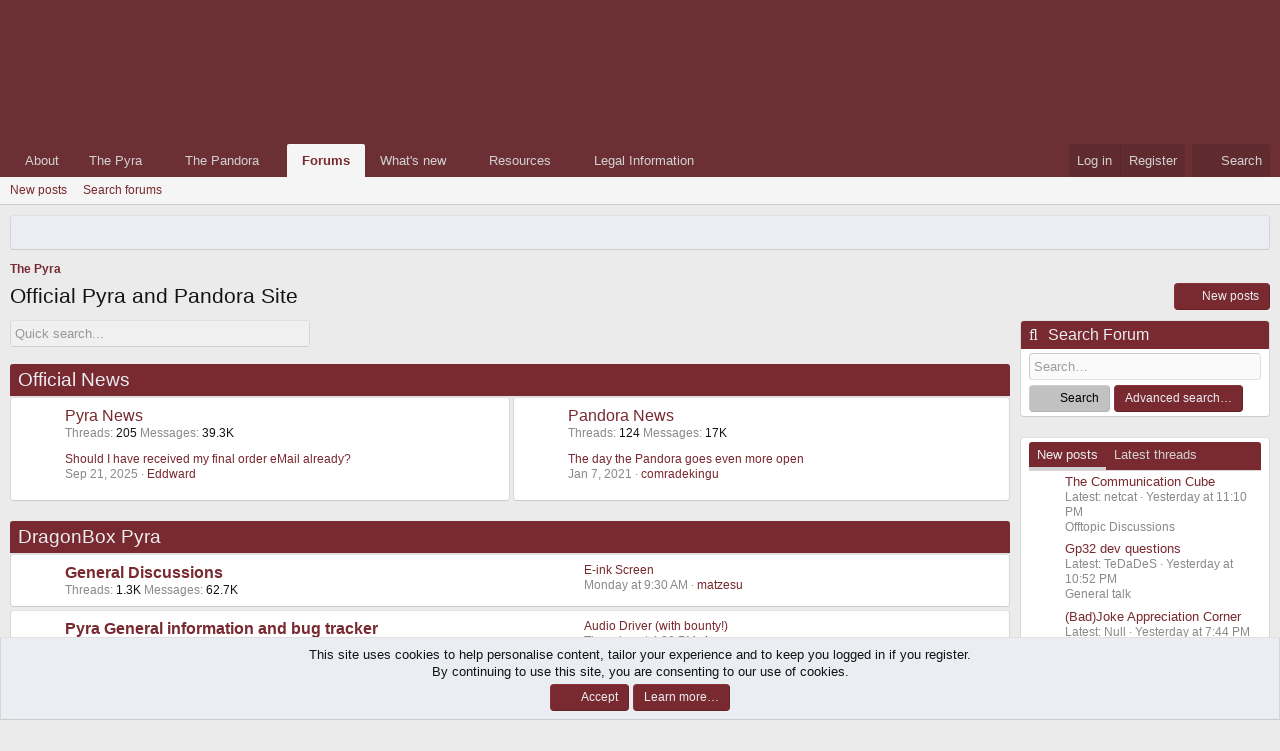

--- FILE ---
content_type: text/html
request_url: https://boards.pyra-handheld.com/?sid=b0e6a58d4c2b07d4252129937cc40e98
body_size: -87
content:
<html>
<head>
<meta http-equiv="refresh" content="0; url=https://pyra-handheld.com/boards/" />
</head>
</html>


--- FILE ---
content_type: text/html; charset=utf-8
request_url: https://pyra-handheld.com/boards/
body_size: 39676
content:
<!DOCTYPE html>
<html id="XF" lang="en-US" dir="LTR"
	data-xf="2.3"
	data-app="public"
	
	
	data-template="forum_list"
	data-container-key=""
	data-content-key=""
	data-logged-in="false"
	data-cookie-prefix="xf_"
	data-csrf="1765076188,a1899aeeb74ad8485f13bb4d7b2f7381"
	class="has-no-js template-forum_list"
	>
<head>
	
	
	

	<meta charset="utf-8" />
	<title>Official Pyra and Pandora Site</title>
	<link rel="manifest" href="/boards/webmanifest.php">

	<meta http-equiv="X-UA-Compatible" content="IE=Edge" />
	<meta name="viewport" content="width=device-width, initial-scale=1, viewport-fit=cover">

	
		<meta name="theme-color" content="#6c2f34" />
	

	<meta name="apple-mobile-web-app-title" content="Official Pyra and Pandora Site">
	

	
		
		<meta name="description" content="The official website for the DragonBox Pyra and OpenPandora handheld devices" />
		<meta property="og:description" content="The official website for the DragonBox Pyra and OpenPandora handheld devices" />
		<meta property="twitter:description" content="The official website for the DragonBox Pyra and OpenPandora handheld devices" />
	
	
		<link rel="canonical" href="https://pyra-handheld.com/boards/" />
	
		<link rel="alternate" type="application/rss+xml" title="RSS feed for Official Pyra and Pandora Site" href="/boards/forums/-/index.rss" />
	
		
        <!-- App Indexing for Google Search -->
        <link href="android-app://com.quoord.tapatalkpro.activity/tapatalk/pyra-handheld.com/boards?ttfid=12515&location=index&channel=google-indexing" rel="alternate" />
        <link href="ios-app://307880732/tapatalk/pyra-handheld.com/boards?ttfid=12515&location=index&channel=google-indexing" rel="alternate" />
        
        <link href="https://pyra-handheld.com/boards/mobiquo/smartbanner/manifest.json" rel="manifest">
        
        <meta name="apple-itunes-app" content="app-id=307880732, affiliate-data=at=10lR7C, app-argument=tapatalk://pyra-handheld.com/boards?ttfid=12515&location=index" />
        
	

	
		
	
	
	<meta property="og:site_name" content="Official Pyra and Pandora Site" />


	
	
		
	
	
	<meta property="og:type" content="website" />


	
	
		
	
	
	
		<meta property="og:title" content="Official Pyra and Pandora Site" />
		<meta property="twitter:title" content="Official Pyra and Pandora Site" />
	


	
	
	
		
	
	
	<meta property="og:url" content="https://pyra-handheld.com/boards/" />


	
	

	
	
	
	

	<link rel="stylesheet" href="/boards/css.php?css=public%3Anormalize.css%2Cpublic%3Afa.css%2Cpublic%3Acore.less%2Cpublic%3Aapp.less&amp;s=3&amp;l=1&amp;d=1745963337&amp;k=121140ddd42c47b14909f9f87794ae3696639935" />

	<link rel="stylesheet" href="/boards/css.php?css=public%3Aandy_rssfeed.less%2Cpublic%3Acxf_search_widget.less%2Cpublic%3Acxf_twitter_widget.less%2Cpublic%3Adl6_wtc_tag_cloud.less%2Cpublic%3Anode_list.less%2Cpublic%3Anotices.less%2Cpublic%3Aextra.less&amp;s=3&amp;l=1&amp;d=1745963337&amp;k=c5b7b4ba20b7a9872a690310ad8520fb67fc1e99" />
<style>

.widget-tabs {
    overflow: hidden;
    .tabs-tab {font-size: 13px;}
}
.widget--tab .block-minorHeader {display:none;}

</style>


	
		<script src="https://www.pyra-handheld.com/boards/js/xf/preamble.min.js?_v=69474e23"></script>
	

	
	<script src="https://www.pyra-handheld.com/boards/js/vendor/vendor-compiled.js?_v=69474e23" defer></script>
	<script src="https://www.pyra-handheld.com/boards/js/xf/core-compiled.js?_v=69474e23" defer></script>

	<script>
		XF.ready(() =>
		{
			XF.extendObject(true, XF.config, {
				// 
				userId: 0,
				enablePush: true,
				pushAppServerKey: 'BLZpFYuh3ChXd2c9a3TYW7O9VfWpTVMRG1JuoiKSNnsXonTpGnUMIuJcUmoKJ7fnd2KOMmczkRHycSb3eQ6jk8c=',
				url: {
					fullBase: 'https://pyra-handheld.com/boards/',
					basePath: '/boards/',
					css: '/boards/css.php?css=__SENTINEL__&s=3&l=1&d=1745963337',
					js: 'https://www.pyra-handheld.com/boards/js/__SENTINEL__?_v=69474e23',
					icon: '/boards/data/local/icons/__VARIANT__.svg?v=1745963342#__NAME__',
					iconInline: '/boards/styles/fa/__VARIANT__/__NAME__.svg?v=5.15.3',
					keepAlive: '/boards/login/keep-alive'
				},
				cookie: {
					path: '/',
					domain: '',
					prefix: 'xf_',
					secure: true,
					consentMode: 'simple',
					consented: ["optional","_third_party"]
				},
				cacheKey: 'f3ed7234243583f554e27d349fe769c5',
				csrf: '1765076188,a1899aeeb74ad8485f13bb4d7b2f7381',
				js: {},
				fullJs: false,
				css: {"public:andy_rssfeed.less":true,"public:cxf_search_widget.less":true,"public:cxf_twitter_widget.less":true,"public:dl6_wtc_tag_cloud.less":true,"public:node_list.less":true,"public:notices.less":true,"public:extra.less":true},
				time: {
					now: 1765076188,
					today: 1765062000,
					todayDow: 0,
					tomorrow: 1765148400,
					yesterday: 1764975600,
					week: 1764543600,
					month: 1764543600,
					year: 1735686000
				},
				style: {
					light: '',
					dark: '',
					defaultColorScheme: 'light'
				},
				borderSizeFeature: '3px',
				fontAwesomeWeight: 'r',
				enableRtnProtect: true,
				
				enableFormSubmitSticky: true,
				imageOptimization: '0',
				imageOptimizationQuality: 0.85,
				uploadMaxFilesize: 2097152,
				uploadMaxWidth: 4000,
				uploadMaxHeight: 4000,
				allowedVideoExtensions: ["m4v","mov","mp4","mp4v","mpeg","mpg","ogv","webm"],
				allowedAudioExtensions: ["mp3","opus","ogg","wav"],
				shortcodeToEmoji: true,
				visitorCounts: {
					conversations_unread: '0',
					alerts_unviewed: '0',
					total_unread: '0',
					title_count: true,
					icon_indicator: true
				},
				jsMt: {"xf\/action.js":"868a2c1b","xf\/embed.js":"566c1a0c","xf\/form.js":"868a2c1b","xf\/structure.js":"868a2c1b","xf\/tooltip.js":"868a2c1b"},
				jsState: {},
				publicMetadataLogoUrl: '',
				publicPushBadgeUrl: 'https://pyra-handheld.com/boards/styles/default/xenforo/bell.png'
			})

			XF.extendObject(XF.phrases, {
				// 
				date_x_at_time_y:     "{date} at {time}",
				day_x_at_time_y:      "{day} at {time}",
				yesterday_at_x:       "Yesterday at {time}",
				x_minutes_ago:        "{minutes} minutes ago",
				one_minute_ago:       "1 minute ago",
				a_moment_ago:         "A moment ago",
				today_at_x:           "Today at {time}",
				in_a_moment:          "In a moment",
				in_a_minute:          "In a minute",
				in_x_minutes:         "In {minutes} minutes",
				later_today_at_x:     "Later today at {time}",
				tomorrow_at_x:        "Tomorrow at {time}",
				short_date_x_minutes: "{minutes}m",
				short_date_x_hours:   "{hours}h",
				short_date_x_days:    "{days}d",

				day0: "Sunday",
				day1: "Monday",
				day2: "Tuesday",
				day3: "Wednesday",
				day4: "Thursday",
				day5: "Friday",
				day6: "Saturday",

				dayShort0: "Sun",
				dayShort1: "Mon",
				dayShort2: "Tue",
				dayShort3: "Wed",
				dayShort4: "Thu",
				dayShort5: "Fri",
				dayShort6: "Sat",

				month0: "January",
				month1: "February",
				month2: "March",
				month3: "April",
				month4: "May",
				month5: "June",
				month6: "July",
				month7: "August",
				month8: "September",
				month9: "October",
				month10: "November",
				month11: "December",

				active_user_changed_reload_page: "The active user has changed. Reload the page for the latest version.",
				server_did_not_respond_in_time_try_again: "The server did not respond in time. Please try again.",
				oops_we_ran_into_some_problems: "Oops! We ran into some problems.",
				oops_we_ran_into_some_problems_more_details_console: "Oops! We ran into some problems. Please try again later. More error details may be in the browser console.",
				file_too_large_to_upload: "The file is too large to be uploaded.",
				uploaded_file_is_too_large_for_server_to_process: "The uploaded file is too large for the server to process.",
				files_being_uploaded_are_you_sure: "Files are still being uploaded. Are you sure you want to submit this form?",
				attach: "Attach files",
				rich_text_box: "Rich text box",
				close: "Close",
				link_copied_to_clipboard: "Link copied to clipboard.",
				text_copied_to_clipboard: "Text copied to clipboard.",
				loading: "Loading…",
				you_have_exceeded_maximum_number_of_selectable_items: "You have exceeded the maximum number of selectable items.",

				processing: "Processing",
				'processing...': "Processing…",

				showing_x_of_y_items: "Showing {count} of {total} items",
				showing_all_items: "Showing all items",
				no_items_to_display: "No items to display",

				number_button_up: "Increase",
				number_button_down: "Decrease",

				push_enable_notification_title: "Push notifications enabled successfully at Official Pyra and Pandora Site",
				push_enable_notification_body: "Thank you for enabling push notifications!",

				pull_down_to_refresh: "Pull down to refresh",
				release_to_refresh: "Release to refresh",
				refreshing: "Refreshing…"
			})
		})
	</script>

	<script>
XF.ready(() =>
{

!function($, window, document, _undefined)
{
	$(document).ready(function()
	{
		var width = $(window).width();
		var pathname = 'https://pyra-handheld.com/boards';
		var n = pathname.charAt(pathname.length-1);
		
		$("#quickSearchTitle").prop('disabled', false);

		if (n != '/')
		{
			var url = pathname + '/quicksearch';
		}
		else
		{
			var url = pathname + 'quicksearch';
		}

		$("#quickSearchTitle").keyup(function() 
		{
			currentTitle = $('#quickSearchTitle').val();
			$.ajax(
			{
				type: "POST",
				url: url,
				data: { 
					'title': currentTitle,
					_xfToken: XF.config.csrf
				},
				dataType: "html",
				timeout: 5000,
				success: function(data) 
				{
					if (width >= 600) 
					{
						$(data).find('.quicksearch-wrapper-wide').each(function()
						{
							$('#quicksearch-result').empty();
							$('#quicksearch-result').append($(this).html());
							$('#quicksearch-result').slideDown("slow");
						});
					}
					else 
					{
						$(data).find('.quicksearch-wrapper-narrow').each(function()
						{
							$('#quicksearch-result').empty();
							$('#quicksearch-result').append($(this).html());
							$('#quicksearch-result').slideDown("slow");
						});
					}
				},
				error: function(request, status, err) 
				{
					if (status != "success") {
						$('#quicksearch-result').slideUp("slow");
						$('#quicksearch-result').empty();
					}
				}
			});
		});
	});	
}
(jQuery, this, document);
function quickSearchClose() 
{
	$('#quicksearch-result').slideUp("slow");
	$('#quicksearch-result').empty();
	$('#quickSearchTitle').val("");
}

})
</script>



	
		<link rel="icon" type="image/png" href="https://pyra-handheld.com/boards/favpyra.ico" sizes="32x32" />
	

	
</head>
<body data-template="forum_list">

<div class="p-pageWrapper" id="top">

	

	<header class="p-header" id="header">
		<div class="p-header-inner">
			<div class="p-header-content">
				<div class="p-header-logo p-header-logo--image">
					<a href="/boards/">
						

	

	
		
		

		
	

	

	<picture data-variations="{&quot;default&quot;:{&quot;1&quot;:&quot;\/boards\/styles\/boardlogo.png&quot;,&quot;2&quot;:null}}">
		
		
		

		

		<img src="/boards/styles/boardlogo.png"  width="493" height="136" alt="Official Pyra and Pandora Site"  />
	</picture>


					</a>
				</div>

				
			</div>
		</div>
	</header>

	
	

	
		<div class="p-navSticky p-navSticky--primary" data-xf-init="sticky-header">
			
		<nav class="p-nav">
			<div class="p-nav-inner">
				<button type="button" class="button button--plain p-nav-menuTrigger" data-xf-click="off-canvas" data-menu=".js-headerOffCanvasMenu" tabindex="0" aria-label="Menu"><span class="button-text">
					<i aria-hidden="true"></i>
				</span></button>

				<div class="p-nav-smallLogo">
					<a href="/boards/">
						

	

	
		
		

		
	

	

	<picture data-variations="{&quot;default&quot;:{&quot;1&quot;:&quot;\/boards\/styles\/boardlogo.png&quot;,&quot;2&quot;:null}}">
		
		
		

		

		<img src="/boards/styles/boardlogo.png"  width="493" height="136" alt="Official Pyra and Pandora Site"  />
	</picture>


					</a>
				</div>

				<div class="p-nav-scroller hScroller" data-xf-init="h-scroller" data-auto-scroll=".p-navEl.is-selected">
					<div class="hScroller-scroll">
						<ul class="p-nav-list js-offCanvasNavSource">
							
								<li>
									
	<div class="p-navEl " >
	

		
	
	<a href="/boards/link-forums/about.21/"
	class="p-navEl-link "
	
	data-xf-key="1"
	data-nav-id="about">About</a>


		

		
	
	</div>

								</li>
							
								<li>
									
	<div class="p-navEl " data-has-children="true">
	

		
	
	<a href="/boards/pages/pyra/"
	class="p-navEl-link p-navEl-link--splitMenu "
	
	
	data-nav-id="home">The Pyra</a>


		<a data-xf-key="2"
			data-xf-click="menu"
			data-menu-pos-ref="< .p-navEl"
			class="p-navEl-splitTrigger"
			role="button"
			tabindex="0"
			aria-label="Toggle expanded"
			aria-expanded="false"
			aria-haspopup="true"></a>

		
	
		<div class="menu menu--structural" data-menu="menu" aria-hidden="true">
			<div class="menu-content">
				
					
	
	
	<a href="/boards/pages/pyratech/"
	class="menu-linkRow u-indentDepth0 js-offCanvasCopy "
	
	
	data-nav-id="techspecs">Technical Specifications</a>

	

				
					
	
	
	<a href="/boards/pages/community/"
	class="menu-linkRow u-indentDepth0 js-offCanvasCopy "
	
	
	data-nav-id="community">The Community</a>

	

				
					
	
	
	<a href="/boards/pages/preorder/"
	class="menu-linkRow u-indentDepth0 js-offCanvasCopy "
	
	
	data-nav-id="preorder">Preorder FAQ</a>

	

				
					
	
	
	<a href="/boards/pages/support/"
	class="menu-linkRow u-indentDepth0 js-offCanvasCopy "
	
	
	data-nav-id="support">Support us!</a>

	

				
					
	
	
	<a href="/boards/link-forums/press-kit.259/"
	class="menu-linkRow u-indentDepth0 js-offCanvasCopy "
	
	
	data-nav-id="presskit">Press Kit</a>

	

				
					
	
	
	<a href="/boards/link-forums/pyra-repository.262/"
	class="menu-linkRow u-indentDepth0 js-offCanvasCopy "
	
	
	data-nav-id="repository">Pyra Repository</a>

	

				
			</div>
		</div>
	
	</div>

								</li>
							
								<li>
									
	<div class="p-navEl " data-has-children="true">
	

		
	
	<a href="/boards/pages/pandora/"
	class="p-navEl-link p-navEl-link--splitMenu "
	
	
	data-nav-id="pandora">The Pandora</a>


		<a data-xf-key="3"
			data-xf-click="menu"
			data-menu-pos-ref="< .p-navEl"
			class="p-navEl-splitTrigger"
			role="button"
			tabindex="0"
			aria-label="Toggle expanded"
			aria-expanded="false"
			aria-haspopup="true"></a>

		
	
		<div class="menu menu--structural" data-menu="menu" aria-hidden="true">
			<div class="menu-content">
				
					
	
	
	<a href="/boards/pages/pndrepo/"
	class="menu-linkRow u-indentDepth0 js-offCanvasCopy "
	
	
	data-nav-id="pandorapps">Pandory File Repository</a>

	

				
					
	
	
	<a href="/boards/pages/pndfirmware/"
	class="menu-linkRow u-indentDepth0 js-offCanvasCopy "
	
	
	data-nav-id="pand_firm">Firmware Images</a>

	

				
					
	
	
	<a href="/boards/pages/pndgit/"
	class="menu-linkRow u-indentDepth0 js-offCanvasCopy "
	
	
	data-nav-id="pand_git">GIT Repository</a>

	

				
			</div>
		</div>
	
	</div>

								</li>
							
								<li>
									
	<div class="p-navEl is-selected" data-has-children="true">
	

		
	
	<a href="/boards/"
	class="p-navEl-link p-navEl-link--splitMenu "
	
	
	data-nav-id="forums">Forums</a>


		<a data-xf-key="4"
			data-xf-click="menu"
			data-menu-pos-ref="< .p-navEl"
			class="p-navEl-splitTrigger"
			role="button"
			tabindex="0"
			aria-label="Toggle expanded"
			aria-expanded="false"
			aria-haspopup="true"></a>

		
	
		<div class="menu menu--structural" data-menu="menu" aria-hidden="true">
			<div class="menu-content">
				
					
	
	
	<a href="/boards/whats-new/posts/"
	class="menu-linkRow u-indentDepth0 js-offCanvasCopy "
	
	
	data-nav-id="newPosts">New posts</a>

	

				
					
	
	
	<a href="/boards/search/?type=post"
	class="menu-linkRow u-indentDepth0 js-offCanvasCopy "
	
	
	data-nav-id="searchForums">Search forums</a>

	

				
			</div>
		</div>
	
	</div>

								</li>
							
								<li>
									
	<div class="p-navEl " data-has-children="true">
	

		
	
	<a href="/boards/whats-new/"
	class="p-navEl-link p-navEl-link--splitMenu "
	
	
	data-nav-id="whatsNew">What's new</a>


		<a data-xf-key="5"
			data-xf-click="menu"
			data-menu-pos-ref="< .p-navEl"
			class="p-navEl-splitTrigger"
			role="button"
			tabindex="0"
			aria-label="Toggle expanded"
			aria-expanded="false"
			aria-haspopup="true"></a>

		
	
		<div class="menu menu--structural" data-menu="menu" aria-hidden="true">
			<div class="menu-content">
				
					
	
	
	<a href="/boards/featured/"
	class="menu-linkRow u-indentDepth0 js-offCanvasCopy "
	
	
	data-nav-id="featured">Featured content</a>

	

				
					
	
	
	<a href="/boards/whats-new/posts/"
	class="menu-linkRow u-indentDepth0 js-offCanvasCopy "
	 rel="nofollow"
	
	data-nav-id="whatsNewPosts">New posts</a>

	

				
					
	
	
	<a href="/boards/whats-new/resources/"
	class="menu-linkRow u-indentDepth0 js-offCanvasCopy "
	 rel="nofollow"
	
	data-nav-id="xfrmNewResources">New resources</a>

	

				
					
	
	
	<a href="/boards/whats-new/latest-activity"
	class="menu-linkRow u-indentDepth0 js-offCanvasCopy "
	 rel="nofollow"
	
	data-nav-id="latestActivity">Latest activity</a>

	

				
			</div>
		</div>
	
	</div>

								</li>
							
								<li>
									
	<div class="p-navEl " data-has-children="true">
	

		
	
	<a href="/boards/resources/"
	class="p-navEl-link p-navEl-link--splitMenu "
	
	
	data-nav-id="xfrm">Resources</a>


		<a data-xf-key="6"
			data-xf-click="menu"
			data-menu-pos-ref="< .p-navEl"
			class="p-navEl-splitTrigger"
			role="button"
			tabindex="0"
			aria-label="Toggle expanded"
			aria-expanded="false"
			aria-haspopup="true"></a>

		
	
		<div class="menu menu--structural" data-menu="menu" aria-hidden="true">
			<div class="menu-content">
				
					
	
	
	<a href="/boards/resources/latest-reviews"
	class="menu-linkRow u-indentDepth0 js-offCanvasCopy "
	
	
	data-nav-id="xfrmLatestReviews">Latest reviews</a>

	

				
					
	
	
	<a href="/boards/search/?type=resource"
	class="menu-linkRow u-indentDepth0 js-offCanvasCopy "
	
	
	data-nav-id="xfrmSearchResources">Search resources</a>

	

				
			</div>
		</div>
	
	</div>

								</li>
							
								<li>
									
	<div class="p-navEl " >
	

		
	
	<a href="/boards/pages/legal/"
	class="p-navEl-link "
	
	data-xf-key="7"
	data-nav-id="legalinfo">Legal Information</a>


		

		
	
	</div>

								</li>
							
						</ul>
					</div>
				</div>

				<div class="p-nav-opposite">
					<div class="p-navgroup p-account p-navgroup--guest">
						
							<a href="/boards/login/" class="p-navgroup-link p-navgroup-link--textual p-navgroup-link--logIn"
								data-xf-click="overlay" data-follow-redirects="on">
								<span class="p-navgroup-linkText">Log in</span>
							</a>
							
								<a href="/boards/register/" class="p-navgroup-link p-navgroup-link--textual p-navgroup-link--register"
									data-xf-click="overlay" data-follow-redirects="on">
									<span class="p-navgroup-linkText">Register</span>
								</a>
							
						
					</div>

					<div class="p-navgroup p-discovery">
						<a href="/boards/whats-new/"
							class="p-navgroup-link p-navgroup-link--iconic p-navgroup-link--whatsnew"
							aria-label="What&#039;s new"
							title="What&#039;s new">
							<i aria-hidden="true"></i>
							<span class="p-navgroup-linkText">What's new</span>
						</a>

						
							<a href="/boards/search/"
								class="p-navgroup-link p-navgroup-link--iconic p-navgroup-link--search"
								data-xf-click="menu"
								data-xf-key="/"
								aria-label="Search"
								aria-expanded="false"
								aria-haspopup="true"
								title="Search">
								<i aria-hidden="true"></i>
								<span class="p-navgroup-linkText">Search</span>
							</a>
							<div class="menu menu--structural menu--wide" data-menu="menu" aria-hidden="true">
								<form action="/boards/search/search" method="post"
									class="menu-content"
									data-xf-init="quick-search">

									<h3 class="menu-header">Search</h3>
									
									<div class="menu-row">
										
											<input type="text" class="input" name="keywords" data-acurl="/boards/search/auto-complete" placeholder="Search…" aria-label="Search" data-menu-autofocus="true" />
										
									</div>

									
									<div class="menu-row">
										<label class="iconic"><input type="checkbox"  name="c[title_only]" value="1" /><i aria-hidden="true"></i><span class="iconic-label">Search titles only

													
													<span tabindex="0" role="button"
														data-xf-init="tooltip" data-trigger="hover focus click" title="Tags will also be searched in content where tags are supported">

														<i class="fa--xf far fa-question-circle  u-muted u-smaller"><svg xmlns="http://www.w3.org/2000/svg" role="img" ><title>Note</title><use href="/boards/data/local/icons/regular.svg?v=1745963342#question-circle"></use></svg></i>
													</span></span></label>

									</div>
									
									<div class="menu-row">
										<div class="inputGroup">
											<span class="inputGroup-text" id="ctrl_search_menu_by_member">By:</span>
											<input type="text" class="input" name="c[users]" data-xf-init="auto-complete" placeholder="Member" aria-labelledby="ctrl_search_menu_by_member" />
										</div>
									</div>
									
	
	

<div class="menu-footer">
									<span class="menu-footer-controls">
										<button type="submit" class="button button--icon button--icon--search button--primary"><i class="fa--xf far fa-search "><svg xmlns="http://www.w3.org/2000/svg" role="img" aria-hidden="true" ><use href="/boards/data/local/icons/regular.svg?v=1745963342#search"></use></svg></i><span class="button-text">Search</span></button>
										<button type="submit" class="button " name="from_search_menu"><span class="button-text">Advanced search…</span></button>
									</span>
									</div>

									<input type="hidden" name="_xfToken" value="1765076188,a1899aeeb74ad8485f13bb4d7b2f7381" />
								</form>
							</div>
						
					</div>
				</div>
			</div>
		</nav>
	
		</div>
		
		
			<div class="p-sectionLinks">
				<div class="p-sectionLinks-inner hScroller" data-xf-init="h-scroller">
					<div class="hScroller-scroll">
						<ul class="p-sectionLinks-list">
							
								<li>
									
	<div class="p-navEl " >
	

		
	
	<a href="/boards/whats-new/posts/"
	class="p-navEl-link "
	
	data-xf-key="alt+1"
	data-nav-id="newPosts">New posts</a>


		

		
	
	</div>

								</li>
							
								<li>
									
	<div class="p-navEl " >
	

		
	
	<a href="/boards/search/?type=post"
	class="p-navEl-link "
	
	data-xf-key="alt+2"
	data-nav-id="searchForums">Search forums</a>


		

		
	
	</div>

								</li>
							
						</ul>
					</div>
				</div>
			</div>
			
	
		

	<div class="offCanvasMenu offCanvasMenu--nav js-headerOffCanvasMenu" data-menu="menu" aria-hidden="true" data-ocm-builder="navigation">
		<div class="offCanvasMenu-backdrop" data-menu-close="true"></div>
		<div class="offCanvasMenu-content">
			<div class="offCanvasMenu-header">
				Menu
				<a class="offCanvasMenu-closer" data-menu-close="true" role="button" tabindex="0" aria-label="Close"></a>
			</div>
			
				<div class="p-offCanvasRegisterLink">
					<div class="offCanvasMenu-linkHolder">
						<a href="/boards/login/" class="offCanvasMenu-link" data-xf-click="overlay" data-menu-close="true">
							Log in
						</a>
					</div>
					<hr class="offCanvasMenu-separator" />
					
						<div class="offCanvasMenu-linkHolder">
							<a href="/boards/register/" class="offCanvasMenu-link" data-xf-click="overlay" data-menu-close="true">
								Register
							</a>
						</div>
						<hr class="offCanvasMenu-separator" />
					
				</div>
			
			<div class="js-offCanvasNavTarget"></div>
			<div class="offCanvasMenu-installBanner js-installPromptContainer" style="display: none;" data-xf-init="install-prompt">
				<div class="offCanvasMenu-installBanner-header">Install the app</div>
				<button type="button" class="button js-installPromptButton"><span class="button-text">Install</span></button>
				<template class="js-installTemplateIOS">
					<div class="js-installTemplateContent">
						<div class="overlay-title">How to install the app on iOS</div>
						<div class="block-body">
							<div class="block-row">
								<p>
									Follow along with the video below to see how to install our site as a web app on your home screen.
								</p>
								<p style="text-align: center">
									<video src="/boards/styles/default/xenforo/add_to_home.mp4"
										width="280" height="480" autoplay loop muted playsinline></video>
								</p>
								<p>
									<small><strong>Note:</strong> This feature may not be available in some browsers.</small>
								</p>
							</div>
						</div>
					</div>
				</template>
			</div>
		</div>
	</div>

	<div class="p-body">
		<div class="p-body-inner">
			<!--XF:EXTRA_OUTPUT-->

			
				
	
		
		

		<ul class="notices notices--block  js-notices"
			data-xf-init="notices"
			data-type="block"
			data-scroll-interval="6">

			
				
	<li class="notice js-notice notice--primary"
		data-notice-id="1"
		data-delay-duration="0"
		data-display-duration="0"
		data-auto-dismiss=""
		data-visibility="">

		
		<div class="notice-content">
			
				<a href="/boards/account/dismiss-notice?notice_id=1" class="notice-dismiss js-noticeDismiss" data-xf-init="tooltip" title="Dismiss notice"></a>
			
			<center><a href="https://www.dragonbox.de/en/45-pyra"><img src="/pyrapics/pyra-eng.jpg"></a>
		</div>
	</li>

			
		</ul>
	

			

			

			
			
	
		<ul class="p-breadcrumbs "
			itemscope itemtype="https://schema.org/BreadcrumbList">
			
				

				
				

				
					
					
	<li itemprop="itemListElement" itemscope itemtype="https://schema.org/ListItem">
		<a href="/boards/pages/pyra/" itemprop="item">
			<span itemprop="name">The Pyra</span>
		</a>
		<meta itemprop="position" content="1" />
	</li>

				

				
				
			
		</ul>
	

			

			
	<noscript class="js-jsWarning"><div class="blockMessage blockMessage--important blockMessage--iconic u-noJsOnly">JavaScript is disabled. For a better experience, please enable JavaScript in your browser before proceeding.</div></noscript>

			
	<div class="blockMessage blockMessage--important blockMessage--iconic js-browserWarning" style="display: none">You are using an out of date browser. It  may not display this or other websites correctly.<br />You should upgrade or use an <a href="https://www.google.com/chrome/" target="_blank" rel="noopener">alternative browser</a>.</div>


			
				<div class="p-body-header">
					
						
							<div class="p-title ">
								
									
										<h1 class="p-title-value">Official Pyra and Pandora Site
</h1>
									
									
										<div class="p-title-pageAction">
	
		<a href="/boards/whats-new/posts/" class="button button--icon button--icon--bolt "><i class="fa--xf far fa-bolt "><svg xmlns="http://www.w3.org/2000/svg" role="img" aria-hidden="true" ><use href="/boards/data/local/icons/regular.svg?v=1745963342#bolt"></use></svg></i><span class="button-text">
			New posts
		</span></a>
	
	
</div>
									
								
							</div>
						

						
					
				</div>
			

			<div class="p-body-main p-body-main--withSidebar ">
				
				<div class="p-body-contentCol"></div>
				
					<div class="p-body-sidebarCol"></div>
				

				

				<div class="p-body-content">
					
					<div class="p-body-pageContent">





	




	
	
	
		
	
	
	


	
	
	
	
		
	
	
	


	
	









<div class="quicksearch">
	<div class="block-container quicksearch" style="width:300px;">
		<div class="block-body">
			<input type="text" class="input js-filterInput" 
				autocomplete="off" 
				data-no-auto-focus="true" 
				disabled="disabled" 
				id="quickSearchTitle" 
				name="quickSearchTitle" 
				onsubmit="return handle()" 
				placeholder="Quick search..." 
				style="border:none;" 
			>
		</div>
	</div>
</div>
<br />

<div id="quicksearch-result"></div>


	
	
		
	
	
	
		
	<div class="block block--category block--category248 collapsible-nodes">
		<span class="u-anchorTarget" id="official-news.248"></span>
		<div class="block-container">
			<h2 class="block-header">
			<div class="block-header--left">
				<a href="/boards/categories/official-news.248/">Official News</a>
				</div>
				<span id="collapse-248" class="collapseTrigger collapseTrigger--block  is-active" data-xf-click="toggle" data-xf-init="toggle-storage" data-storage-type="cookie" data-target=".block--category248 .block-body" data-storage-key="_node-248"></span>
			</h2>
			<div class="block-body block-body--collapsible  is-active">
				
	
	
		
	
	
	
		
	

	<div class="node node--id250 node--depth2 node--forum node--read">
		<div class="node-body">

	
	
	
	
	
	
	<span class="node-icon-ext" aria-hidden="true">
		
			
		
			
				<img src="/styles/icons/pyra_nonew.png" alt="Pyra News"/>
			
		
	
		
	</span>


	
			<div class="node-main js-nodeMain">
				

				
				<h3 class="node-title">
					<a href="/boards/forums/pyra-news.250/" data-xf-init="element-tooltip" data-shortcut="node-description">Pyra News</a>

	<a href="/boards/forums/pyra-news.250/index.rss" target="_blank" class="cxf-rssLink" title="RSS feed for Pyra News"><span aria-hidden="true"><i class="fa--xf far fa-rss "><svg xmlns="http://www.w3.org/2000/svg" role="img" aria-hidden="true" ><use href="/boards/data/local/icons/regular.svg?v=1745963342#rss"></use></svg></i></span></a>

				</h3>
				
					<div class="node-description node-description--tooltip js-nodeDescTooltip">News and news snippets from the Pyra Team.
New topics can only be created by official team members, but you can answer to them.</div>
				

				<div class="node-meta">
					
						<div class="node-statsMeta">
							<dl class="pairs pairs--inline">
								<dt>Threads</dt>
								<dd>205</dd>
							</dl>
							<dl class="pairs pairs--inline">
								<dt>Messages</dt>
								<dd>39.3K</dd>
							</dl>
						</div>
					

					
				</div>

				
					
	
	

				

				
			</div>

			
				<div class="node-stats">
					<dl class="pairs pairs--rows">
						<dt>Threads</dt>
						<dd>205</dd>
					</dl>
					<dl class="pairs pairs--rows">
						<dt>Messages</dt>
						<dd>39.3K</dd>
					</dl>
				</div>
			

			<div class="node-extra">
				
					<div class="node-extra-icon">
						
							<a href="/boards/members/eddward.64970/" class="avatar avatar--xs avatar--default avatar--default--dynamic" data-user-id="64970" data-xf-init="member-tooltip" style="background-color: #85e0a2; color: #248f46">
			<span class="avatar-u64970-s" role="img" aria-label="Eddward">E</span> 
		</a>
						
					</div>
					<div class="node-extra-row">
						
							<a href="/boards/threads/should-i-have-received-my-final-order-email-already.99284/post-1724156" class="node-extra-title" title="Should I have received my final order eMail already?">Should I have received my final order eMail already?</a>
						
					</div>
					<div class="node-extra-row">
						<ul class="listInline listInline--bullet">
							<li><time  class="node-extra-date u-dt" dir="auto" datetime="2025-09-21T19:58:00+0200" data-timestamp="1758477480" data-date="Sep 21, 2025" data-time="7:58 PM" data-short="Sep 21" title="Sep 21, 2025 at 7:58 PM">Sep 21, 2025</time></li>
							
								<li class="node-extra-user"><a href="/boards/members/eddward.64970/" class="username " dir="auto" data-user-id="64970" data-xf-init="member-tooltip">Eddward</a></li>
							
						</ul>
					</div>
				
			</div>
		</div>
	</div>

	


	

	
		
	
	
	
		
	

	<div class="node node--id249 node--depth2 node--forum node--read">
		<div class="node-body">

	
	
	
	
	
	
	<span class="node-icon-ext" aria-hidden="true">
		
			
		
			
				<img src="/styles/icons/pandora_nonew.png" alt="Pandora News"/>
			
		
	
		
	</span>


	
			<div class="node-main js-nodeMain">
				

				
				<h3 class="node-title">
					<a href="/boards/forums/pandora-news.249/" data-xf-init="element-tooltip" data-shortcut="node-description">Pandora News</a>

	<a href="/boards/forums/pandora-news.249/index.rss" target="_blank" class="cxf-rssLink" title="RSS feed for Pandora News"><span aria-hidden="true"><i class="fa--xf far fa-rss "><svg xmlns="http://www.w3.org/2000/svg" role="img" aria-hidden="true" ><use href="/boards/data/local/icons/regular.svg?v=1745963342#rss"></use></svg></i></span></a>

				</h3>
				
					<div class="node-description node-description--tooltip js-nodeDescTooltip">News and news snippets from the OpenPandora Team.
New topics can only be created by official team members, but you can answer to them.</div>
				

				<div class="node-meta">
					
						<div class="node-statsMeta">
							<dl class="pairs pairs--inline">
								<dt>Threads</dt>
								<dd>124</dd>
							</dl>
							<dl class="pairs pairs--inline">
								<dt>Messages</dt>
								<dd>17K</dd>
							</dl>
						</div>
					

					
				</div>

				
					
	
	

				

				
			</div>

			
				<div class="node-stats">
					<dl class="pairs pairs--rows">
						<dt>Threads</dt>
						<dd>124</dd>
					</dl>
					<dl class="pairs pairs--rows">
						<dt>Messages</dt>
						<dd>17K</dd>
					</dl>
				</div>
			

			<div class="node-extra">
				
					<div class="node-extra-icon">
						
							<a href="/boards/members/comradekingu.59341/" class="avatar avatar--xs" data-user-id="59341" data-xf-init="member-tooltip">
			<img src="https://www.pyra-handheld.com/boards/data/avatars/s/59/59341.jpg?1450925356" srcset="https://www.pyra-handheld.com/boards/data/avatars/m/59/59341.jpg?1450925356 2x" alt="comradekingu" class="avatar-u59341-s" width="48" height="48" loading="lazy" /> 
		</a>
						
					</div>
					<div class="node-extra-row">
						
							<a href="/boards/threads/the-day-the-pandora-goes-even-more-open.74432/post-1685711" class="node-extra-title" title="The day the Pandora goes even more open">The day the Pandora goes even more open</a>
						
					</div>
					<div class="node-extra-row">
						<ul class="listInline listInline--bullet">
							<li><time  class="node-extra-date u-dt" dir="auto" datetime="2021-01-07T11:30:59+0100" data-timestamp="1610015459" data-date="Jan 7, 2021" data-time="11:30 AM" data-short="Jan &#039;21" title="Jan 7, 2021 at 11:30 AM">Jan 7, 2021</time></li>
							
								<li class="node-extra-user"><a href="/boards/members/comradekingu.59341/" class="username " dir="auto" data-user-id="59341" data-xf-init="member-tooltip">comradekingu</a></li>
							
						</ul>
					</div>
				
			</div>
		</div>
	</div>

	


	

	

			</div>
		</div>
	</div>

	

	
		
	
	
	
		
	<div class="block block--category block--category239 collapsible-nodes">
		<span class="u-anchorTarget" id="dragonbox-pyra.239"></span>
		<div class="block-container">
			<h2 class="block-header">
			<div class="block-header--left">
				<a href="/boards/categories/dragonbox-pyra.239/">DragonBox Pyra</a>
				</div>
				<span id="collapse-239" class="collapseTrigger collapseTrigger--block  is-active" data-xf-click="toggle" data-xf-init="toggle-storage" data-storage-type="cookie" data-target=".block--category239 .block-body" data-storage-key="_node-239"></span>
			</h2>
			<div class="block-body block-body--collapsible  is-active">
				
	
	
		
	
	
	
		
	

	<div class="gn-noGrid node node--id240 node--depth2 node--forum node--unread">
		<div class="node-body">

	
	
	
	
	
	
	<span class="node-icon-ext" aria-hidden="true">
		
			
		
			
				<img src="/styles/icons/pyra_new.png" alt="General Discussions"/>
			
		
	
		
	</span>


	
			<div class="node-main js-nodeMain">
				

				
				<h3 class="node-title">
					<a href="/boards/forums/general-discussions.240/" data-xf-init="element-tooltip" data-shortcut="node-description">General Discussions</a>

	<a href="/boards/forums/general-discussions.240/index.rss" target="_blank" class="cxf-rssLink" title="RSS feed for General Discussions"><span aria-hidden="true"><i class="fa--xf far fa-rss "><svg xmlns="http://www.w3.org/2000/svg" role="img" aria-hidden="true" ><use href="/boards/data/local/icons/regular.svg?v=1745963342#rss"></use></svg></i></span></a>

				</h3>
				
					<div class="node-description node-description--tooltip js-nodeDescTooltip">This is for discussing about the Pandora successor, the DragonBox Pyra.</div>
				

				<div class="node-meta">
					
						<div class="node-statsMeta">
							<dl class="pairs pairs--inline">
								<dt>Threads</dt>
								<dd>1.3K</dd>
							</dl>
							<dl class="pairs pairs--inline">
								<dt>Messages</dt>
								<dd>62.7K</dd>
							</dl>
						</div>
					

					
				</div>

				
					
	
	

				

				
			</div>

			
				<div class="node-stats">
					<dl class="pairs pairs--rows">
						<dt>Threads</dt>
						<dd>1.3K</dd>
					</dl>
					<dl class="pairs pairs--rows">
						<dt>Messages</dt>
						<dd>62.7K</dd>
					</dl>
				</div>
			

			<div class="node-extra">
				
					<div class="node-extra-icon">
						
							<a href="/boards/members/matzesu.17148/" class="avatar avatar--xs" data-user-id="17148" data-xf-init="member-tooltip">
			<img src="https://www.pyra-handheld.com/boards/data/avatars/s/17/17148.jpg?1678284594" srcset="https://www.pyra-handheld.com/boards/data/avatars/m/17/17148.jpg?1678284594 2x" alt="matzesu" class="avatar-u17148-s" width="48" height="48" loading="lazy" /> 
		</a>
						
					</div>
					<div class="node-extra-row">
						
							<a href="/boards/threads/e-ink-screen.73779/post-1724792" class="node-extra-title" title="E-ink Screen">E-ink Screen</a>
						
					</div>
					<div class="node-extra-row">
						<ul class="listInline listInline--bullet">
							<li><time  class="node-extra-date u-dt" dir="auto" datetime="2025-12-01T09:30:29+0100" data-timestamp="1764577829" data-date="Dec 1, 2025" data-time="9:30 AM" data-short="5d" title="Dec 1, 2025 at 9:30 AM">Monday at 9:30 AM</time></li>
							
								<li class="node-extra-user"><a href="/boards/members/matzesu.17148/" class="username " dir="auto" data-user-id="17148" data-xf-init="member-tooltip"><span class="username--staff username--moderator">matzesu</span></a></li>
							
						</ul>
					</div>
				
			</div>
		</div>
	</div>

	


	

	
		
	
	
	
		
	

	<div class="gn-noGrid node node--id354 node--depth2 node--forum node--unread">
		<div class="node-body">

	
	
	
	
	
	
	<span class="node-icon-ext" aria-hidden="true">
		
			
		
			
				<img src="/styles/icons/pyra_new.png" alt="Pyra General information and bug tracker"/>
			
		
	
		
	</span>


	
			<div class="node-main js-nodeMain">
				

				
				<h3 class="node-title">
					<a href="/boards/forums/pyra-general-information-and-bug-tracker.354/" data-xf-init="element-tooltip" data-shortcut="node-description">Pyra General information and bug tracker</a>

	<a href="/boards/forums/pyra-general-information-and-bug-tracker.354/index.rss" target="_blank" class="cxf-rssLink" title="RSS feed for Pyra General information and bug tracker"><span aria-hidden="true"><i class="fa--xf far fa-rss "><svg xmlns="http://www.w3.org/2000/svg" role="img" aria-hidden="true" ><use href="/boards/data/local/icons/regular.svg?v=1745963342#rss"></use></svg></i></span></a>

				</h3>
				
					<div class="node-description node-description--tooltip js-nodeDescTooltip">Got your Pyra? Come here first!</div>
				

				<div class="node-meta">
					
						<div class="node-statsMeta">
							<dl class="pairs pairs--inline">
								<dt>Threads</dt>
								<dd>40</dd>
							</dl>
							<dl class="pairs pairs--inline">
								<dt>Messages</dt>
								<dd>1.4K</dd>
							</dl>
						</div>
					

					
				</div>

				
					
	
	

				

				
			</div>

			
				<div class="node-stats">
					<dl class="pairs pairs--rows">
						<dt>Threads</dt>
						<dd>40</dd>
					</dl>
					<dl class="pairs pairs--rows">
						<dt>Messages</dt>
						<dd>1.4K</dd>
					</dl>
				</div>
			

			<div class="node-extra">
				
					<div class="node-extra-icon">
						
							<a href="/boards/members/hns.60578/" class="avatar avatar--xs" data-user-id="60578" data-xf-init="member-tooltip">
			<img src="https://www.pyra-handheld.com/boards/data/avatars/s/60/60578.jpg?1450925459" srcset="https://www.pyra-handheld.com/boards/data/avatars/m/60/60578.jpg?1450925459 2x" alt="hns" class="avatar-u60578-s" width="48" height="48" loading="lazy" /> 
		</a>
						
					</div>
					<div class="node-extra-row">
						
							<a href="/boards/threads/audio-driver-with-bounty.99429/post-1724821" class="node-extra-title" title="Audio Driver (with bounty!)">Audio Driver (with bounty!)</a>
						
					</div>
					<div class="node-extra-row">
						<ul class="listInline listInline--bullet">
							<li><time  class="node-extra-date u-dt" dir="auto" datetime="2025-12-04T16:30:13+0100" data-timestamp="1764862213" data-date="Dec 4, 2025" data-time="4:30 PM" data-short="2d" title="Dec 4, 2025 at 4:30 PM">Thursday at 4:30 PM</time></li>
							
								<li class="node-extra-user"><a href="/boards/members/hns.60578/" class="username " dir="auto" data-user-id="60578" data-xf-init="member-tooltip">hns</a></li>
							
						</ul>
					</div>
				
			</div>
		</div>
	</div>

	


	

	
		
	
	
	
		
	

	<div class="gn-noGrid node node--id242 node--depth2 node--forum node--read">
		<div class="node-body">

	
	
	
	
	
	
	<span class="node-icon-ext" aria-hidden="true">
		
			
		
			
				<img src="/styles/icons/pyra_nonew.png" alt="Software Releases"/>
			
		
	
		
	</span>


	
			<div class="node-main js-nodeMain">
				

				
				<h3 class="node-title">
					<a href="/boards/forums/software-releases.242/" data-xf-init="element-tooltip" data-shortcut="node-description">Software Releases</a>

	<a href="/boards/forums/software-releases.242/index.rss" target="_blank" class="cxf-rssLink" title="RSS feed for Software Releases"><span aria-hidden="true"><i class="fa--xf far fa-rss "><svg xmlns="http://www.w3.org/2000/svg" role="img" aria-hidden="true" ><use href="/boards/data/local/icons/regular.svg?v=1745963342#rss"></use></svg></i></span></a>

				</h3>
				
					<div class="node-description node-description--tooltip js-nodeDescTooltip">Just released a new software? Or found new software somewhere else? Post about it here!</div>
				

				<div class="node-meta">
					
						<div class="node-statsMeta">
							<dl class="pairs pairs--inline">
								<dt>Threads</dt>
								<dd>133</dd>
							</dl>
							<dl class="pairs pairs--inline">
								<dt>Messages</dt>
								<dd>1.5K</dd>
							</dl>
						</div>
					

					
				</div>

				
					
	
	
		<div class="node-subNodesFlat">
			<span class="node-subNodesLabel">Sub-forums:</span>
			<ol class="node-subNodeFlatList">
			
				
	
	
		
	
	
	
		
	<li>
		<a href="/boards/forums/other-os.244/" class="subNodeLink subNodeLink--forum ">
			<i class="fa--xf far fa-comments  subNodeLink-icon"><svg xmlns="http://www.w3.org/2000/svg" role="img" aria-hidden="true" ><use href="/boards/data/local/icons/regular.svg?v=1745963342#comments"></use></svg></i>Other OS
		</a>
		
	

	</li>

	

	

			
			</ol>
		</div>
	

				

				
			</div>

			
				<div class="node-stats">
					<dl class="pairs pairs--rows">
						<dt>Threads</dt>
						<dd>133</dd>
					</dl>
					<dl class="pairs pairs--rows">
						<dt>Messages</dt>
						<dd>1.5K</dd>
					</dl>
				</div>
			

			<div class="node-extra">
				
					<div class="node-extra-icon">
						
							<a href="/boards/members/m-ht.13050/" class="avatar avatar--xs" data-user-id="13050" data-xf-init="member-tooltip">
			<img src="https://www.pyra-handheld.com/boards/data/avatars/s/13/13050.jpg?1450925393" srcset="https://www.pyra-handheld.com/boards/data/avatars/m/13/13050.jpg?1450925393 2x" alt="M-HT" class="avatar-u13050-s" width="48" height="48" loading="lazy" /> 
		</a>
						
					</div>
					<div class="node-extra-row">
						
							<a href="/boards/threads/fmtg-synth-daemon.100185/post-1724537" class="node-extra-title" title="FMTG Synth Daemon"><span class="label label--green" dir="auto">Release</span><span class="label-append">&nbsp;</span>FMTG Synth Daemon</a>
						
					</div>
					<div class="node-extra-row">
						<ul class="listInline listInline--bullet">
							<li><time  class="node-extra-date u-dt" dir="auto" datetime="2025-11-01T16:01:14+0100" data-timestamp="1762009274" data-date="Nov 1, 2025" data-time="4:01 PM" data-short="Nov 1" title="Nov 1, 2025 at 4:01 PM">Nov 1, 2025</time></li>
							
								<li class="node-extra-user"><a href="/boards/members/m-ht.13050/" class="username " dir="auto" data-user-id="13050" data-xf-init="member-tooltip">M-HT</a></li>
							
						</ul>
					</div>
				
			</div>
		</div>
	</div>

	


	

	
		
	
	
	
		
	

	<div class="gn-noGrid node node--id243 node--depth2 node--forum node--read">
		<div class="node-body">

	
	
	
	
	
	
	<span class="node-icon-ext" aria-hidden="true">
		
			
		
			
				<img src="/styles/icons/pyra_nonew.png" alt="Pyra OS (Debian GNU/Linux)"/>
			
		
	
		
	</span>


	
			<div class="node-main js-nodeMain">
				

				
				<h3 class="node-title">
					<a href="/boards/forums/pyra-os-debian-gnu-linux.243/" data-xf-init="element-tooltip" data-shortcut="node-description">Pyra OS (Debian GNU/Linux)</a>

	<a href="/boards/forums/pyra-os-debian-gnu-linux.243/index.rss" target="_blank" class="cxf-rssLink" title="RSS feed for Pyra OS (Debian GNU/Linux)"><span aria-hidden="true"><i class="fa--xf far fa-rss "><svg xmlns="http://www.w3.org/2000/svg" role="img" aria-hidden="true" ><use href="/boards/data/local/icons/regular.svg?v=1745963342#rss"></use></svg></i></span></a>

				</h3>
				
					<div class="node-description node-description--tooltip js-nodeDescTooltip">Everything about the standard GNU/Linux-Distribution on the Pyra</div>
				

				<div class="node-meta">
					
						<div class="node-statsMeta">
							<dl class="pairs pairs--inline">
								<dt>Threads</dt>
								<dd>123</dd>
							</dl>
							<dl class="pairs pairs--inline">
								<dt>Messages</dt>
								<dd>4.7K</dd>
							</dl>
						</div>
					

					
				</div>

				
					
	
	

				

				
			</div>

			
				<div class="node-stats">
					<dl class="pairs pairs--rows">
						<dt>Threads</dt>
						<dd>123</dd>
					</dl>
					<dl class="pairs pairs--rows">
						<dt>Messages</dt>
						<dd>4.7K</dd>
					</dl>
				</div>
			

			<div class="node-extra">
				
					<div class="node-extra-icon">
						
							<a href="/boards/members/netcat.66825/" class="avatar avatar--xs" data-user-id="66825" data-xf-init="member-tooltip">
			<img src="https://www.pyra-handheld.com/boards/data/avatars/s/66/66825.jpg?1727474675" srcset="https://www.pyra-handheld.com/boards/data/avatars/m/66/66825.jpg?1727474675 2x" alt="netcat" class="avatar-u66825-s" width="48" height="48" loading="lazy" /> 
		</a>
						
					</div>
					<div class="node-extra-row">
						
							<a href="/boards/threads/a-possible-pnd-system-replacement.74709/post-1724549" class="node-extra-title" title="A possible PND-system replacement">A possible PND-system replacement</a>
						
					</div>
					<div class="node-extra-row">
						<ul class="listInline listInline--bullet">
							<li><time  class="node-extra-date u-dt" dir="auto" datetime="2025-11-03T21:41:21+0100" data-timestamp="1762202481" data-date="Nov 3, 2025" data-time="9:41 PM" data-short="Nov 3" title="Nov 3, 2025 at 9:41 PM">Nov 3, 2025</time></li>
							
								<li class="node-extra-user"><a href="/boards/members/netcat.66825/" class="username " dir="auto" data-user-id="66825" data-xf-init="member-tooltip">netcat</a></li>
							
						</ul>
					</div>
				
			</div>
		</div>
	</div>

	


	

	
		
	
	
	
		
	

	<div class="gn-noGrid node node--id246 node--depth2 node--forum node--unread">
		<div class="node-body">

	
	
	
	
	
	
	<span class="node-icon-ext" aria-hidden="true">
		
			
		
			
				<img src="/styles/icons/pyra_new.png" alt="Support Area"/>
			
		
	
		
	</span>


	
			<div class="node-main js-nodeMain">
				

				
				<h3 class="node-title">
					<a href="/boards/forums/support-area.246/" data-xf-init="element-tooltip" data-shortcut="node-description">Support Area</a>

	<a href="/boards/forums/support-area.246/index.rss" target="_blank" class="cxf-rssLink" title="RSS feed for Support Area"><span aria-hidden="true"><i class="fa--xf far fa-rss "><svg xmlns="http://www.w3.org/2000/svg" role="img" aria-hidden="true" ><use href="/boards/data/local/icons/regular.svg?v=1745963342#rss"></use></svg></i></span></a>

				</h3>
				
					<div class="node-description node-description--tooltip js-nodeDescTooltip">Got issues with your Pyra? Get help here!</div>
				

				<div class="node-meta">
					
						<div class="node-statsMeta">
							<dl class="pairs pairs--inline">
								<dt>Threads</dt>
								<dd>97</dd>
							</dl>
							<dl class="pairs pairs--inline">
								<dt>Messages</dt>
								<dd>1.7K</dd>
							</dl>
						</div>
					

					
				</div>

				
					
	
	

				

				
			</div>

			
				<div class="node-stats">
					<dl class="pairs pairs--rows">
						<dt>Threads</dt>
						<dd>97</dd>
					</dl>
					<dl class="pairs pairs--rows">
						<dt>Messages</dt>
						<dd>1.7K</dd>
					</dl>
				</div>
			

			<div class="node-extra">
				
					<div class="node-extra-icon">
						
							<a href="/boards/members/git1.86993/" class="avatar avatar--xs" data-user-id="86993" data-xf-init="member-tooltip">
			<img src="https://www.pyra-handheld.com/boards/data/avatars/s/86/86993.jpg?1646030873" srcset="https://www.pyra-handheld.com/boards/data/avatars/m/86/86993.jpg?1646030873 2x" alt="Git1" class="avatar-u86993-s" width="48" height="48" loading="lazy" /> 
		</a>
						
					</div>
					<div class="node-extra-row">
						
							<a href="/boards/threads/usr1-usr2-mapping.100183/post-1724772" class="node-extra-title" title="Usr1/Usr2 Mapping">Usr1/Usr2 Mapping</a>
						
					</div>
					<div class="node-extra-row">
						<ul class="listInline listInline--bullet">
							<li><time  class="node-extra-date u-dt" dir="auto" datetime="2025-11-29T02:47:11+0100" data-timestamp="1764380831" data-date="Nov 29, 2025" data-time="2:47 AM" data-short="8d" title="Nov 29, 2025 at 2:47 AM">Nov 29, 2025</time></li>
							
								<li class="node-extra-user"><a href="/boards/members/git1.86993/" class="username " dir="auto" data-user-id="86993" data-xf-init="member-tooltip">Git1</a></li>
							
						</ul>
					</div>
				
			</div>
		</div>
	</div>

	


	

	
		
	
	
	
		
	
	<div class="node node--id261 node--depth2 node--link">
		<div class="node-body">
			<span class="node-icon" aria-hidden="true">
				<i class="fa--xf far fa-link "><svg xmlns="http://www.w3.org/2000/svg" role="img" aria-hidden="true" ><use href="/boards/data/local/icons/regular.svg?v=1745963342#link"></use></svg></i>
			</span>
			<div class="node-main js-nodeMain">
				
				<h3 class="node-title">
					 <a href="/boards/link-forums/pyra-repository-external-site.261/" data-xf-init="element-tooltip" data-shortcut="node-description">Pyra Repository (External Site)</a>
				</h3>
				
					<div class="node-description node-description--tooltip js-nodeDescTooltip">You can use your forum credentials to login.</div>
				

				

				
					
	
	

				
			</div>
		</div>
	</div>

	


	

	
		
	
	
	
		
	
	<div class="node node--id254 node--depth2 node--link">
		<div class="node-body">
			<span class="node-icon" aria-hidden="true">
				<i class="fa--xf far fa-link "><svg xmlns="http://www.w3.org/2000/svg" role="img" aria-hidden="true" ><use href="/boards/data/local/icons/regular.svg?v=1745963342#link"></use></svg></i>
			</span>
			<div class="node-main js-nodeMain">
				
				<h3 class="node-title">
					 <a href="/boards/link-forums/pyra-wiki-external-site.254/" data-xf-init="element-tooltip" data-shortcut="node-description">Pyra Wiki (External Site)</a>
				</h3>
				
					<div class="node-description node-description--tooltip js-nodeDescTooltip">You can use your forum credentials to login.</div>
				

				

				
					
	
	

				
			</div>
		</div>
	</div>

	


	

	
		
	
	
	
		
	
	<div class="node node--id355 node--depth2 node--link">
		<div class="node-body">
			<span class="node-icon" aria-hidden="true">
				<i class="fa--xf far fa-link "><svg xmlns="http://www.w3.org/2000/svg" role="img" aria-hidden="true" ><use href="/boards/data/local/icons/regular.svg?v=1745963342#link"></use></svg></i>
			</span>
			<div class="node-main js-nodeMain">
				
				<h3 class="node-title">
					 <a href="/boards/link-forums/pyra-kernel-mailing-list-external-site.355/" data-xf-init="element-tooltip" data-shortcut="node-description">Pyra Kernel Mailing List (External Site)</a>
				</h3>
				

				

				
					
	
	

				
			</div>
		</div>
	</div>

	


	

	
		
	
	
	
		
	
	<div class="node node--id356 node--depth2 node--link">
		<div class="node-body">
			<span class="node-icon" aria-hidden="true">
				<i class="fa--xf far fa-link "><svg xmlns="http://www.w3.org/2000/svg" role="img" aria-hidden="true" ><use href="/boards/data/local/icons/regular.svg?v=1745963342#link"></use></svg></i>
			</span>
			<div class="node-main js-nodeMain">
				
				<h3 class="node-title">
					 <a href="/boards/link-forums/pyra-development-git-external-site.356/" data-xf-init="element-tooltip" data-shortcut="node-description">Pyra Development GIT (External Site)</a>
				</h3>
				

				

				
					
	
	

				
			</div>
		</div>
	</div>

	


	

	

			</div>
		</div>
	</div>

	

	
		
	
	
	
		
	<div class="block block--category block--category198 collapsible-nodes">
		<span class="u-anchorTarget" id="pandora.198"></span>
		<div class="block-container">
			<h2 class="block-header">
			<div class="block-header--left">
				<a href="/boards/categories/pandora.198/">Pandora</a>
				</div>
				<span id="collapse-198" class="collapseTrigger collapseTrigger--block  is-active" data-xf-click="toggle" data-xf-init="toggle-storage" data-storage-type="cookie" data-target=".block--category198 .block-body" data-storage-key="_node-198"></span>
			</h2>
			<div class="block-body block-body--collapsible  is-active">
				
	
	
		
	
	
	
		
	

	<div class="gn-noGrid node node--id199 node--depth2 node--forum node--unread">
		<div class="node-body">

	
	
	
	
	
	
	<span class="node-icon-ext" aria-hidden="true">
		
			
		
			
				<img src="/styles/icons/pandora_new.png" alt="General Discussions"/>
			
		
	
		
	</span>


	
			<div class="node-main js-nodeMain">
				

				
				<h3 class="node-title">
					<a href="/boards/forums/general-discussions.199/" data-xf-init="element-tooltip" data-shortcut="node-description">General Discussions</a>

	<a href="/boards/forums/general-discussions.199/index.rss" target="_blank" class="cxf-rssLink" title="RSS feed for General Discussions"><span aria-hidden="true"><i class="fa--xf far fa-rss "><svg xmlns="http://www.w3.org/2000/svg" role="img" aria-hidden="true" ><use href="/boards/data/local/icons/regular.svg?v=1745963342#rss"></use></svg></i></span></a>

				</h3>
				
					<div class="node-description node-description--tooltip js-nodeDescTooltip">Discuss about all kinds of Pandora stuff here.</div>
				

				<div class="node-meta">
					
						<div class="node-statsMeta">
							<dl class="pairs pairs--inline">
								<dt>Threads</dt>
								<dd>11.7K</dd>
							</dl>
							<dl class="pairs pairs--inline">
								<dt>Messages</dt>
								<dd>313K</dd>
							</dl>
						</div>
					

					
				</div>

				
					
	
	

				

				
			</div>

			
				<div class="node-stats">
					<dl class="pairs pairs--rows">
						<dt>Threads</dt>
						<dd>11.7K</dd>
					</dl>
					<dl class="pairs pairs--rows">
						<dt>Messages</dt>
						<dd>313K</dd>
					</dl>
				</div>
			

			<div class="node-extra">
				
					<div class="node-extra-icon">
						
							<a href="/boards/members/tedades.2141/" class="avatar avatar--xs" data-user-id="2141" data-xf-init="member-tooltip">
			<img src="https://www.pyra-handheld.com/boards/data/avatars/s/2/2141.jpg?1665441800" srcset="https://www.pyra-handheld.com/boards/data/avatars/m/2/2141.jpg?1665441800 2x" alt="TeDaDeS" class="avatar-u2141-s" width="48" height="48" loading="lazy" /> 
		</a>
						
					</div>
					<div class="node-extra-row">
						
							<a href="/boards/threads/should-i-get-a-open-pandora-in-2025-and-what-apps-do-you-recommend.100189/post-1724649" class="node-extra-title" title="Should i get a open Pandora in 2025 and what apps do you recommend?">Should i get a open Pandora in 2025 and what apps do you recommend?</a>
						
					</div>
					<div class="node-extra-row">
						<ul class="listInline listInline--bullet">
							<li><time  class="node-extra-date u-dt" dir="auto" datetime="2025-11-12T22:36:40+0100" data-timestamp="1762983400" data-date="Nov 12, 2025" data-time="10:36 PM" data-short="24d" title="Nov 12, 2025 at 10:36 PM">Nov 12, 2025</time></li>
							
								<li class="node-extra-user"><a href="/boards/members/tedades.2141/" class="username " dir="auto" data-user-id="2141" data-xf-init="member-tooltip">TeDaDeS</a></li>
							
						</ul>
					</div>
				
			</div>
		</div>
	</div>

	


	

	
		
	
	
	
		
	

	<div class="gn-noGrid node node--id203 node--depth2 node--forum node--unread">
		<div class="node-body">

	
	
	
	
	
	
	<span class="node-icon-ext" aria-hidden="true">
		
			
		
			
				<img src="/styles/icons/pandora_new.png" alt="Software Releases"/>
			
		
	
		
	</span>


	
			<div class="node-main js-nodeMain">
				

				
				<h3 class="node-title">
					<a href="/boards/forums/software-releases.203/" data-xf-init="element-tooltip" data-shortcut="node-description">Software Releases</a>

	<a href="/boards/forums/software-releases.203/index.rss" target="_blank" class="cxf-rssLink" title="RSS feed for Software Releases"><span aria-hidden="true"><i class="fa--xf far fa-rss "><svg xmlns="http://www.w3.org/2000/svg" role="img" aria-hidden="true" ><use href="/boards/data/local/icons/regular.svg?v=1745963342#rss"></use></svg></i></span></a>

				</h3>
				
					<div class="node-description node-description--tooltip js-nodeDescTooltip">Just released a new software? Or found new software somewhere else? Post about it here!</div>
				

				<div class="node-meta">
					
						<div class="node-statsMeta">
							<dl class="pairs pairs--inline">
								<dt>Threads</dt>
								<dd>2.4K</dd>
							</dl>
							<dl class="pairs pairs--inline">
								<dt>Messages</dt>
								<dd>77.4K</dd>
							</dl>
						</div>
					

					
				</div>

				
					
	
	
		<div class="node-subNodesFlat">
			<span class="node-subNodesLabel">Sub-forums:</span>
			<ol class="node-subNodeFlatList">
			
				
	
	
		
	
	
	
		
	<li>
		<a href="/boards/forums/compo4all.207/" class="subNodeLink subNodeLink--forum ">
			<i class="fa--xf far fa-comments  subNodeLink-icon"><svg xmlns="http://www.w3.org/2000/svg" role="img" aria-hidden="true" ><use href="/boards/data/local/icons/regular.svg?v=1745963342#comments"></use></svg></i>Compo4All
		</a>
		
	

	</li>

	

	

			
			</ol>
		</div>
	

				

				
			</div>

			
				<div class="node-stats">
					<dl class="pairs pairs--rows">
						<dt>Threads</dt>
						<dd>2.4K</dd>
					</dl>
					<dl class="pairs pairs--rows">
						<dt>Messages</dt>
						<dd>77.4K</dd>
					</dl>
				</div>
			

			<div class="node-extra">
				
					<div class="node-extra-icon">
						
							<a href="/boards/members/b_o_b.58691/" class="avatar avatar--xs" data-user-id="58691" data-xf-init="member-tooltip">
			<img src="https://www.pyra-handheld.com/boards/data/avatars/s/58/58691.jpg?1451254375"  alt="b_o_b" class="avatar-u58691-s" width="48" height="48" loading="lazy" /> 
		</a>
						
					</div>
					<div class="node-extra-row">
						
							<a href="/boards/threads/mupen64plus-2-2.72661/post-1724785" class="node-extra-title" title="Mupen64Plus 2.2"><span class="label label--green" dir="auto">Release</span><span class="label-append">&nbsp;</span>Mupen64Plus 2.2</a>
						
					</div>
					<div class="node-extra-row">
						<ul class="listInline listInline--bullet">
							<li><time  class="node-extra-date u-dt" dir="auto" datetime="2025-11-30T22:06:35+0100" data-timestamp="1764536795" data-date="Nov 30, 2025" data-time="10:06 PM" data-short="6d" title="Nov 30, 2025 at 10:06 PM">Nov 30, 2025</time></li>
							
								<li class="node-extra-user"><a href="/boards/members/b_o_b.58691/" class="username " dir="auto" data-user-id="58691" data-xf-init="member-tooltip">b_o_b</a></li>
							
						</ul>
					</div>
				
			</div>
		</div>
	</div>

	


	

	
		
	
	
	
		
	

	<div class="gn-noGrid node node--id211 node--depth2 node--forum node--read">
		<div class="node-body">

	
	
	
	
	
	
	<span class="node-icon-ext" aria-hidden="true">
		
			
		
			
				<img src="/styles/icons/pandora_nonew.png" alt="Support Area"/>
			
		
	
		
	</span>


	
			<div class="node-main js-nodeMain">
				

				
				<h3 class="node-title">
					<a href="/boards/forums/support-area.211/" data-xf-init="element-tooltip" data-shortcut="node-description">Support Area</a>

	<a href="/boards/forums/support-area.211/index.rss" target="_blank" class="cxf-rssLink" title="RSS feed for Support Area"><span aria-hidden="true"><i class="fa--xf far fa-rss "><svg xmlns="http://www.w3.org/2000/svg" role="img" aria-hidden="true" ><use href="/boards/data/local/icons/regular.svg?v=1745963342#rss"></use></svg></i></span></a>

				</h3>
				
					<div class="node-description node-description--tooltip js-nodeDescTooltip">Got issues with your Pandora? Get help here!</div>
				

				<div class="node-meta">
					
						<div class="node-statsMeta">
							<dl class="pairs pairs--inline">
								<dt>Threads</dt>
								<dd>4.5K</dd>
							</dl>
							<dl class="pairs pairs--inline">
								<dt>Messages</dt>
								<dd>48.7K</dd>
							</dl>
						</div>
					

					
				</div>

				
					
	
	

				

				
			</div>

			
				<div class="node-stats">
					<dl class="pairs pairs--rows">
						<dt>Threads</dt>
						<dd>4.5K</dd>
					</dl>
					<dl class="pairs pairs--rows">
						<dt>Messages</dt>
						<dd>48.7K</dd>
					</dl>
				</div>
			

			<div class="node-extra">
				
					<div class="node-extra-icon">
						
							<a href="/boards/members/mclien.60305/" class="avatar avatar--xs" data-user-id="60305" data-xf-init="member-tooltip">
			<img src="https://www.pyra-handheld.com/boards/data/avatars/s/60/60305.jpg?1450925441" srcset="https://www.pyra-handheld.com/boards/data/avatars/m/60/60305.jpg?1450925441 2x" alt="mclien" class="avatar-u60305-s" width="48" height="48" loading="lazy" /> 
		</a>
						
					</div>
					<div class="node-extra-row">
						
							<a href="/boards/threads/gsm-modem-at-ext-port-experiment.100184/post-1724521" class="node-extra-title" title="GSM modem at ext port experiment.">GSM modem at ext port experiment.</a>
						
					</div>
					<div class="node-extra-row">
						<ul class="listInline listInline--bullet">
							<li><time  class="node-extra-date u-dt" dir="auto" datetime="2025-10-29T17:56:28+0100" data-timestamp="1761756988" data-date="Oct 29, 2025" data-time="5:56 PM" data-short="Oct 29" title="Oct 29, 2025 at 5:56 PM">Oct 29, 2025</time></li>
							
								<li class="node-extra-user"><a href="/boards/members/mclien.60305/" class="username " dir="auto" data-user-id="60305" data-xf-init="member-tooltip">mclien</a></li>
							
						</ul>
					</div>
				
			</div>
		</div>
	</div>

	


	

	
		
	
	
	
		
	

	<div class="node node--id205 node--depth2 node--forum node--read">
		<div class="node-body">

	
	
	
	
	
	
	<span class="node-icon-ext" aria-hidden="true">
		
			
		
			
				<img src="/styles/icons/pandora_nonew.png" alt="Pandora OS (SuperZaxxon GNU/Linux)"/>
			
		
	
		
	</span>


	
			<div class="node-main js-nodeMain">
				

				
				<h3 class="node-title">
					<a href="/boards/forums/pandora-os-superzaxxon-gnu-linux.205/" data-xf-init="element-tooltip" data-shortcut="node-description">Pandora OS (SuperZaxxon GNU/Linux)</a>

	<a href="/boards/forums/pandora-os-superzaxxon-gnu-linux.205/index.rss" target="_blank" class="cxf-rssLink" title="RSS feed for Pandora OS (SuperZaxxon GNU/Linux)"><span aria-hidden="true"><i class="fa--xf far fa-rss "><svg xmlns="http://www.w3.org/2000/svg" role="img" aria-hidden="true" ><use href="/boards/data/local/icons/regular.svg?v=1745963342#rss"></use></svg></i></span></a>

				</h3>
				
					<div class="node-description node-description--tooltip js-nodeDescTooltip">Everything about the standard GNU/Linux-Distribution on the Pandora.</div>
				

				<div class="node-meta">
					
						<div class="node-statsMeta">
							<dl class="pairs pairs--inline">
								<dt>Threads</dt>
								<dd>232</dd>
							</dl>
							<dl class="pairs pairs--inline">
								<dt>Messages</dt>
								<dd>4.8K</dd>
							</dl>
						</div>
					

					
				</div>

				
					
	
	

				

				
			</div>

			
				<div class="node-stats">
					<dl class="pairs pairs--rows">
						<dt>Threads</dt>
						<dd>232</dd>
					</dl>
					<dl class="pairs pairs--rows">
						<dt>Messages</dt>
						<dd>4.8K</dd>
					</dl>
				</div>
			

			<div class="node-extra">
				
					<div class="node-extra-icon">
						
							<a href="/boards/members/legodude522.5646/" class="avatar avatar--xs" data-user-id="5646" data-xf-init="member-tooltip">
			<img src="https://www.pyra-handheld.com/boards/data/avatars/s/5/5646.jpg?1602214410" srcset="https://www.pyra-handheld.com/boards/data/avatars/m/5/5646.jpg?1602214410 2x" alt="Legodude522" class="avatar-u5646-s" width="48" height="48" loading="lazy" /> 
		</a>
						
					</div>
					<div class="node-extra-row">
						
							<a href="/boards/threads/usb-wireless-ac-802-11ac-support.76774/post-1720196" class="node-extra-title" title="USB Wireless AC (802.11ac) Support?">USB Wireless AC (802.11ac) Support?</a>
						
					</div>
					<div class="node-extra-row">
						<ul class="listInline listInline--bullet">
							<li><time  class="node-extra-date u-dt" dir="auto" datetime="2024-10-09T07:49:04+0200" data-timestamp="1728452944" data-date="Oct 9, 2024" data-time="7:49 AM" data-short="Oct &#039;24" title="Oct 9, 2024 at 7:49 AM">Oct 9, 2024</time></li>
							
								<li class="node-extra-user"><a href="/boards/members/legodude522.5646/" class="username " dir="auto" data-user-id="5646" data-xf-init="member-tooltip">Legodude522</a></li>
							
						</ul>
					</div>
				
			</div>
		</div>
	</div>

	


	

	
		
	
	
	
		
	

	<div class="node node--id206 node--depth2 node--forum node--read">
		<div class="node-body">

	
	
	
	
	
	
	<span class="node-icon-ext" aria-hidden="true">
		
			
		
			
				<img src="/styles/icons/pandora_nonew.png" alt="Alternative OS"/>
			
		
	
		
	</span>


	
			<div class="node-main js-nodeMain">
				

				
				<h3 class="node-title">
					<a href="/boards/forums/alternative-os.206/" data-xf-init="element-tooltip" data-shortcut="node-description">Alternative OS</a>

	<a href="/boards/forums/alternative-os.206/index.rss" target="_blank" class="cxf-rssLink" title="RSS feed for Alternative OS"><span aria-hidden="true"><i class="fa--xf far fa-rss "><svg xmlns="http://www.w3.org/2000/svg" role="img" aria-hidden="true" ><use href="/boards/data/local/icons/regular.svg?v=1745963342#rss"></use></svg></i></span></a>

				</h3>
				
					<div class="node-description node-description--tooltip js-nodeDescTooltip">Discussions about all other OS running on the Pandora go in here (Slackware, PanDebian, ArchARM, etc.)</div>
				

				<div class="node-meta">
					
						<div class="node-statsMeta">
							<dl class="pairs pairs--inline">
								<dt>Threads</dt>
								<dd>228</dd>
							</dl>
							<dl class="pairs pairs--inline">
								<dt>Messages</dt>
								<dd>7K</dd>
							</dl>
						</div>
					

					
				</div>

				
					
	
	
		<div class="node-subNodesFlat">
			<span class="node-subNodesLabel">Sub-forums:</span>
			<ol class="node-subNodeFlatList">
			
				
	
	
		
	
	
	
		
	<li>
		<a href="/boards/forums/next-development.204/" class="subNodeLink subNodeLink--forum ">
			<i class="fa--xf far fa-comments  subNodeLink-icon"><svg xmlns="http://www.w3.org/2000/svg" role="img" aria-hidden="true" ><use href="/boards/data/local/icons/regular.svg?v=1745963342#comments"></use></svg></i>.next development
		</a>
		
	

	</li>

	

	

			
			</ol>
		</div>
	

				

				
			</div>

			
				<div class="node-stats">
					<dl class="pairs pairs--rows">
						<dt>Threads</dt>
						<dd>228</dd>
					</dl>
					<dl class="pairs pairs--rows">
						<dt>Messages</dt>
						<dd>7K</dd>
					</dl>
				</div>
			

			<div class="node-extra">
				
					<div class="node-extra-icon">
						
							<a href="/boards/members/linux-swat.18403/" class="avatar avatar--xs" data-user-id="18403" data-xf-init="member-tooltip">
			<img src="https://www.pyra-handheld.com/boards/data/avatars/s/18/18403.jpg?1617304137"  alt="Linux-SWAT" class="avatar-u18403-s" width="48" height="48" loading="lazy" /> 
		</a>
						
					</div>
					<div class="node-extra-row">
						
							<a href="/boards/threads/slackware-inside-pandora.60258/post-1724022" class="node-extra-title" title="Slackware inside Pandora.">Slackware inside Pandora.</a>
						
					</div>
					<div class="node-extra-row">
						<ul class="listInline listInline--bullet">
							<li><time  class="node-extra-date u-dt" dir="auto" datetime="2025-09-08T21:02:32+0200" data-timestamp="1757358152" data-date="Sep 8, 2025" data-time="9:02 PM" data-short="Sep 8" title="Sep 8, 2025 at 9:02 PM">Sep 8, 2025</time></li>
							
								<li class="node-extra-user"><a href="/boards/members/linux-swat.18403/" class="username " dir="auto" data-user-id="18403" data-xf-init="member-tooltip">Linux-SWAT</a></li>
							
						</ul>
					</div>
				
			</div>
		</div>
	</div>

	


	

	
		
	
	
	
		
	
	<div class="node node--id195 node--depth2 node--page">
		<div class="node-body">
			<span class="node-icon" aria-hidden="true">
				<i class="fa--xf far fa-file-alt "><svg xmlns="http://www.w3.org/2000/svg" role="img" aria-hidden="true" ><use href="/boards/data/local/icons/regular.svg?v=1745963342#file-alt"></use></svg></i>
			</span>
			<div class="node-main js-nodeMain">
				
				<h3 class="node-title">
					<a href="/boards/pages/pndrepository/" data-xf-init="element-tooltip" data-shortcut="node-description">Pandora Software Repo (External Site)</a>
				</h3>
				

				

				
					
	
	

				
			</div>
		</div>
	</div>

	


	

	
		
	
	
	
		
	
	<div class="node node--id251 node--depth2 node--link">
		<div class="node-body">
			<span class="node-icon" aria-hidden="true">
				<i class="fa--xf far fa-link "><svg xmlns="http://www.w3.org/2000/svg" role="img" aria-hidden="true" ><use href="/boards/data/local/icons/regular.svg?v=1745963342#link"></use></svg></i>
			</span>
			<div class="node-main js-nodeMain">
				
				<h3 class="node-title">
					 <a href="/boards/link-forums/pandora-wiki-external-site.251/" data-xf-init="element-tooltip" data-shortcut="node-description">Pandora Wiki (External Site)</a>
				</h3>
				
					<div class="node-description node-description--tooltip js-nodeDescTooltip">Huge information ressource created by the community</div>
				

				

				
					
	
	

				
			</div>
		</div>
	</div>

	


	

	

			</div>
		</div>
	</div>

	

	
		
	
	
	
		
	<div class="block block--category block--category231 collapsible-nodes">
		<span class="u-anchorTarget" id="development-section-all-devices.231"></span>
		<div class="block-container">
			<h2 class="block-header">
			<div class="block-header--left">
				<a href="/boards/categories/development-section-all-devices.231/">Development Section - All devices</a>
				<span class="block-desc">Use prefixes if you post something about a specific device.</span></div>
				<span id="collapse-231" class="collapseTrigger collapseTrigger--block  is-active" data-xf-click="toggle" data-xf-init="toggle-storage" data-storage-type="cookie" data-target=".block--category231 .block-body" data-storage-key="_node-231"></span>
			</h2>
			<div class="block-body block-body--collapsible  is-active">
				
	
	
		
	
	
	
		
	

	<div class="node node--id232 node--depth2 node--forum node--unread">
		<div class="node-body">

	
	
	
	
	
	
	<span class="node-icon-ext" aria-hidden="true">
		
			
		
			
		
			
				
					<i class="fa--xf far fa-comments "><svg xmlns="http://www.w3.org/2000/svg" role="img" aria-hidden="true" ><use href="/boards/data/local/icons/regular.svg?v=1745963342#comments"></use></svg></i>
				
			
		
	
		
	
		
	</span>


	
			<div class="node-main js-nodeMain">
				

				
				<h3 class="node-title">
					<a href="/boards/forums/general-discussions.232/" data-xf-init="element-tooltip" data-shortcut="node-description">General Discussions</a>

	<a href="/boards/forums/general-discussions.232/index.rss" target="_blank" class="cxf-rssLink" title="RSS feed for General Discussions"><span aria-hidden="true"><i class="fa--xf far fa-rss "><svg xmlns="http://www.w3.org/2000/svg" role="img" aria-hidden="true" ><use href="/boards/data/local/icons/regular.svg?v=1745963342#rss"></use></svg></i></span></a>

				</h3>
				
					<div class="node-description node-description--tooltip js-nodeDescTooltip">Development discussions</div>
				

				<div class="node-meta">
					
						<div class="node-statsMeta">
							<dl class="pairs pairs--inline">
								<dt>Threads</dt>
								<dd>5.7K</dd>
							</dl>
							<dl class="pairs pairs--inline">
								<dt>Messages</dt>
								<dd>78.8K</dd>
							</dl>
						</div>
					

					
				</div>

				
					
	
	

				

				
			</div>

			
				<div class="node-stats">
					<dl class="pairs pairs--rows">
						<dt>Threads</dt>
						<dd>5.7K</dd>
					</dl>
					<dl class="pairs pairs--rows">
						<dt>Messages</dt>
						<dd>78.8K</dd>
					</dl>
				</div>
			

			<div class="node-extra">
				
					<div class="node-extra-icon">
						
							<a href="/boards/members/mati.63684/" class="avatar avatar--xs" data-user-id="63684" data-xf-init="member-tooltip">
			<img src="https://www.pyra-handheld.com/boards/data/avatars/s/63/63684.jpg?1462823423"  alt="mati" class="avatar-u63684-s" width="48" height="48" loading="lazy" /> 
		</a>
						
					</div>
					<div class="node-extra-row">
						
							<a href="/boards/threads/dbp-repository-dev-talk.80400/post-1724729" class="node-extra-title" title="DBP repository (dev talk)"><span class="label label--primary" dir="auto">Pyra</span><span class="label-append">&nbsp;</span>DBP repository (dev talk)</a>
						
					</div>
					<div class="node-extra-row">
						<ul class="listInline listInline--bullet">
							<li><time  class="node-extra-date u-dt" dir="auto" datetime="2025-11-21T15:28:20+0100" data-timestamp="1763735300" data-date="Nov 21, 2025" data-time="3:28 PM" data-short="15d" title="Nov 21, 2025 at 3:28 PM">Nov 21, 2025</time></li>
							
								<li class="node-extra-user"><a href="/boards/members/mati.63684/" class="username " dir="auto" data-user-id="63684" data-xf-init="member-tooltip">mati</a></li>
							
						</ul>
					</div>
				
			</div>
		</div>
	</div>

	


	

	
		
	
	
	
		
	

	<div class="node node--id236 node--depth2 node--forum node--read">
		<div class="node-body">

	
	
	
	
	
	
	<span class="node-icon-ext" aria-hidden="true">
		
			
		
			
				
					<i class="fa--xf far fa-paint-brush "><svg xmlns="http://www.w3.org/2000/svg" role="img" aria-hidden="true" ><use href="/boards/data/local/icons/regular.svg?v=1745963342#paint-brush"></use></svg></i>
				
			
		
	
		
	</span>


	
			<div class="node-main js-nodeMain">
				

				
				<h3 class="node-title">
					<a href="/boards/forums/creativity-section-sound-graphics-music.236/" data-xf-init="element-tooltip" data-shortcut="node-description">Creativity section (Sound / Graphics / Music)</a>

	<a href="/boards/forums/creativity-section-sound-graphics-music.236/index.rss" target="_blank" class="cxf-rssLink" title="RSS feed for Creativity section (Sound / Graphics / Music)"><span aria-hidden="true"><i class="fa--xf far fa-rss "><svg xmlns="http://www.w3.org/2000/svg" role="img" aria-hidden="true" ><use href="/boards/data/local/icons/regular.svg?v=1745963342#rss"></use></svg></i></span></a>

				</h3>
				
					<div class="node-description node-description--tooltip js-nodeDescTooltip">Are you a developer looking for creative guys? Or the other way round?</div>
				

				<div class="node-meta">
					
						<div class="node-statsMeta">
							<dl class="pairs pairs--inline">
								<dt>Threads</dt>
								<dd>22</dd>
							</dl>
							<dl class="pairs pairs--inline">
								<dt>Messages</dt>
								<dd>232</dd>
							</dl>
						</div>
					

					
				</div>

				
					
	
	

				

				
			</div>

			
				<div class="node-stats">
					<dl class="pairs pairs--rows">
						<dt>Threads</dt>
						<dd>22</dd>
					</dl>
					<dl class="pairs pairs--rows">
						<dt>Messages</dt>
						<dd>232</dd>
					</dl>
				</div>
			

			<div class="node-extra">
				
					<div class="node-extra-icon">
						
							<a href="/boards/members/jedi23.86884/" class="avatar avatar--xs" data-user-id="86884" data-xf-init="member-tooltip">
			<img src="https://www.pyra-handheld.com/boards/data/avatars/s/86/86884.jpg?1693137653" srcset="https://www.pyra-handheld.com/boards/data/avatars/m/86/86884.jpg?1693137653 2x" alt="jedi23" class="avatar-u86884-s" width="48" height="48" loading="lazy" /> 
		</a>
						
					</div>
					<div class="node-extra-row">
						
							<a href="/boards/threads/anyone-wanna-analyze-my-spriting.80704/post-1724059" class="node-extra-title" title="Anyone wanna analyze my spriting?">Anyone wanna analyze my spriting?</a>
						
					</div>
					<div class="node-extra-row">
						<ul class="listInline listInline--bullet">
							<li><time  class="node-extra-date u-dt" dir="auto" datetime="2025-09-10T17:11:09+0200" data-timestamp="1757517069" data-date="Sep 10, 2025" data-time="5:11 PM" data-short="Sep 10" title="Sep 10, 2025 at 5:11 PM">Sep 10, 2025</time></li>
							
								<li class="node-extra-user"><a href="/boards/members/jedi23.86884/" class="username " dir="auto" data-user-id="86884" data-xf-init="member-tooltip">jedi23</a></li>
							
						</ul>
					</div>
				
			</div>
		</div>
	</div>

	


	

	
		
	
	
	
		
	

	<div class="node node--id237 node--depth2 node--forum node--read">
		<div class="node-body">

	
	
	
	
	
	
	<span class="node-icon-ext" aria-hidden="true">
		
			
		
			
				
					<i class="fa--xf far fa-gamepad "><svg xmlns="http://www.w3.org/2000/svg" viewBox="0 0 640 512" role="img" aria-hidden="true" ><path d="M432 240a32 32 0 1 0 32 32 32 32 0 0 0-32-32zm-184-24h-48v-48a8 8 0 0 0-8-8h-32a8 8 0 0 0-8 8v48h-48a8 8 0 0 0-8 8v32a8 8 0 0 0 8 8h48v48a8 8 0 0 0 8 8h32a8 8 0 0 0 8-8v-48h48a8 8 0 0 0 8-8v-32a8 8 0 0 0-8-8zm248-40a32 32 0 1 0 32 32 32 32 0 0 0-32-32zM464 64H176a176 176 0 1 0 120.81 304h46.38A176 176 0 1 0 464 64zm0 304c-55.81 0-85.5-32.69-101.69-48h-84.62c-15.6 14.69-45.5 48-101.69 48a128 128 0 0 1 0-256h288a128 128 0 0 1 0 256z"/></svg></i>
				
			
		
	
		
	</span>


	
			<div class="node-main js-nodeMain">
				

				
				<h3 class="node-title">
					<a href="/boards/forums/game-creation-kits.237/" data-xf-init="element-tooltip" data-shortcut="node-description">Game creation kits</a>

	<a href="/boards/forums/game-creation-kits.237/index.rss" target="_blank" class="cxf-rssLink" title="RSS feed for Game creation kits"><span aria-hidden="true"><i class="fa--xf far fa-rss "><svg xmlns="http://www.w3.org/2000/svg" role="img" aria-hidden="true" ><use href="/boards/data/local/icons/regular.svg?v=1745963342#rss"></use></svg></i></span></a>

				</h3>
				

				<div class="node-meta">
					
						<div class="node-statsMeta">
							<dl class="pairs pairs--inline">
								<dt>Threads</dt>
								<dd>20</dd>
							</dl>
							<dl class="pairs pairs--inline">
								<dt>Messages</dt>
								<dd>298</dd>
							</dl>
						</div>
					

					
				</div>

				
					
	
	

				

				
			</div>

			
				<div class="node-stats">
					<dl class="pairs pairs--rows">
						<dt>Threads</dt>
						<dd>20</dd>
					</dl>
					<dl class="pairs pairs--rows">
						<dt>Messages</dt>
						<dd>298</dd>
					</dl>
				</div>
			

			<div class="node-extra">
				
					<div class="node-extra-icon">
						
							<a href="/boards/members/hitbyambulance.6272/" class="avatar avatar--xs" data-user-id="6272" data-xf-init="member-tooltip">
			<img src="https://www.pyra-handheld.com/boards/data/avatars/s/6/6272.jpg?1450925110" srcset="https://www.pyra-handheld.com/boards/data/avatars/m/6/6272.jpg?1450925110 2x" alt="hitbyambulance" class="avatar-u6272-s" width="48" height="48" loading="lazy" /> 
		</a>
						
					</div>
					<div class="node-extra-row">
						
							<a href="/boards/threads/pico-8.77331/post-1674737" class="node-extra-title" title="PICO-8">PICO-8</a>
						
					</div>
					<div class="node-extra-row">
						<ul class="listInline listInline--bullet">
							<li><time  class="node-extra-date u-dt" dir="auto" datetime="2020-06-16T03:55:57+0200" data-timestamp="1592272557" data-date="Jun 16, 2020" data-time="3:55 AM" data-short="Jun &#039;20" title="Jun 16, 2020 at 3:55 AM">Jun 16, 2020</time></li>
							
								<li class="node-extra-user"><a href="/boards/members/hitbyambulance.6272/" class="username " dir="auto" data-user-id="6272" data-xf-init="member-tooltip">hitbyambulance</a></li>
							
						</ul>
					</div>
				
			</div>
		</div>
	</div>

	


	

	
		
	
	
	
		
	

	<div class="node node--id139 node--depth2 node--forum node--read">
		<div class="node-body">

	
	
	
	
	
	
	<span class="node-icon-ext" aria-hidden="true">
		
			
		
			
				
					<i class="fa--xf far fa-code "><svg xmlns="http://www.w3.org/2000/svg" role="img" aria-hidden="true" ><use href="/boards/data/local/icons/regular.svg?v=1745963342#code"></use></svg></i>
				
			
		
	
		
	</span>


	
			<div class="node-main js-nodeMain">
				

				
				<h3 class="node-title">
					<a href="/boards/forums/div-fenix-bennugd-zone.139/" data-xf-init="element-tooltip" data-shortcut="node-description">Div / Fenix / BennuGD Zone</a>

	<a href="/boards/forums/div-fenix-bennugd-zone.139/index.rss" target="_blank" class="cxf-rssLink" title="RSS feed for Div / Fenix / BennuGD Zone"><span aria-hidden="true"><i class="fa--xf far fa-rss "><svg xmlns="http://www.w3.org/2000/svg" role="img" aria-hidden="true" ><use href="/boards/data/local/icons/regular.svg?v=1745963342#rss"></use></svg></i></span></a>

				</h3>
				
					<div class="node-description node-description--tooltip js-nodeDescTooltip">Support forum for all Div, Fenix or BennuGD programming related questions and discussion. This the place for Fenix tutorials etc.</div>
				

				<div class="node-meta">
					
						<div class="node-statsMeta">
							<dl class="pairs pairs--inline">
								<dt>Threads</dt>
								<dd>350</dd>
							</dl>
							<dl class="pairs pairs--inline">
								<dt>Messages</dt>
								<dd>3.2K</dd>
							</dl>
						</div>
					

					
				</div>

				
					
	
	

				

				
			</div>

			
				<div class="node-stats">
					<dl class="pairs pairs--rows">
						<dt>Threads</dt>
						<dd>350</dd>
					</dl>
					<dl class="pairs pairs--rows">
						<dt>Messages</dt>
						<dd>3.2K</dd>
					</dl>
				</div>
			

			<div class="node-extra">
				
					<div class="node-extra-icon">
						
							<a href="/boards/members/trashymg.18229/" class="avatar avatar--xs" data-user-id="18229" data-xf-init="member-tooltip">
			<img src="https://www.pyra-handheld.com/boards/data/avatars/s/18/18229.jpg?1579378966" srcset="https://www.pyra-handheld.com/boards/data/avatars/m/18/18229.jpg?1579378966 2x" alt="TrashyMG" class="avatar-u18229-s" width="48" height="48" loading="lazy" /> 
		</a>
						
					</div>
					<div class="node-extra-row">
						
							<a href="/boards/threads/bennugd-void-issues-as-type-members-and-function-return-types.57244/post-1427341" class="node-extra-title" title="Bennugd Void * Issues As Type Members And Function Return Types">Bennugd Void * Issues As Type Members And Function Return Types</a>
						
					</div>
					<div class="node-extra-row">
						<ul class="listInline listInline--bullet">
							<li><time  class="node-extra-date u-dt" dir="auto" datetime="2017-12-11T19:13:45+0100" data-timestamp="1513016025" data-date="Dec 11, 2017" data-time="7:13 PM" data-short="Dec &#039;17" title="Dec 11, 2017 at 7:13 PM">Dec 11, 2017</time></li>
							
								<li class="node-extra-user"><a href="/boards/members/trashymg.18229/" class="username " dir="auto" data-user-id="18229" data-xf-init="member-tooltip"><span class="username--staff username--moderator">TrashyMG</span></a></li>
							
						</ul>
					</div>
				
			</div>
		</div>
	</div>

	


	

	
		
	
	
	
		
	

	<div class="node node--id234 node--depth2 node--forum node--read">
		<div class="node-body">

	
	
	
	
	
	
	<span class="node-icon-ext" aria-hidden="true">
		
			
		
			
				
					<i class="fa--xf far fa-code "><svg xmlns="http://www.w3.org/2000/svg" role="img" aria-hidden="true" ><use href="/boards/data/local/icons/regular.svg?v=1745963342#code"></use></svg></i>
				
			
		
	
		
	</span>


	
			<div class="node-main js-nodeMain">
				

				
				<h3 class="node-title">
					<a href="/boards/forums/c-c.234/" data-xf-init="element-tooltip" data-shortcut="node-description">C /C ++</a>

	<a href="/boards/forums/c-c.234/index.rss" target="_blank" class="cxf-rssLink" title="RSS feed for C /C ++"><span aria-hidden="true"><i class="fa--xf far fa-rss "><svg xmlns="http://www.w3.org/2000/svg" role="img" aria-hidden="true" ><use href="/boards/data/local/icons/regular.svg?v=1745963342#rss"></use></svg></i></span></a>

				</h3>
				
					<div class="node-description node-description--tooltip js-nodeDescTooltip"><p>Discuss about C / C++-Development</p></div>
				

				<div class="node-meta">
					
						<div class="node-statsMeta">
							<dl class="pairs pairs--inline">
								<dt>Threads</dt>
								<dd>131</dd>
							</dl>
							<dl class="pairs pairs--inline">
								<dt>Messages</dt>
								<dd>2K</dd>
							</dl>
						</div>
					

					
				</div>

				
					
	
	

				

				
			</div>

			
				<div class="node-stats">
					<dl class="pairs pairs--rows">
						<dt>Threads</dt>
						<dd>131</dd>
					</dl>
					<dl class="pairs pairs--rows">
						<dt>Messages</dt>
						<dd>2K</dd>
					</dl>
				</div>
			

			<div class="node-extra">
				
					<div class="node-extra-icon">
						
							<a href="/boards/members/todespreis.87265/" class="avatar avatar--xs" data-user-id="87265" data-xf-init="member-tooltip">
			<img src="https://www.pyra-handheld.com/boards/data/avatars/s/87/87265.jpg?1628850357" srcset="https://www.pyra-handheld.com/boards/data/avatars/m/87/87265.jpg?1628850357 2x" alt="Todespreis" class="avatar-u87265-s" width="48" height="48" loading="lazy" /> 
		</a>
						
					</div>
					<div class="node-extra-row">
						
							<a href="/boards/threads/code-blocks-with-c-c-compiler.68104/post-1711305" class="node-extra-title" title="Code::Blocks with C/C++ Compiler">Code::Blocks with C/C++ Compiler</a>
						
					</div>
					<div class="node-extra-row">
						<ul class="listInline listInline--bullet">
							<li><time  class="node-extra-date u-dt" dir="auto" datetime="2022-11-12T16:21:50+0100" data-timestamp="1668266510" data-date="Nov 12, 2022" data-time="4:21 PM" data-short="Nov &#039;22" title="Nov 12, 2022 at 4:21 PM">Nov 12, 2022</time></li>
							
								<li class="node-extra-user"><a href="/boards/members/todespreis.87265/" class="username " dir="auto" data-user-id="87265" data-xf-init="member-tooltip">Todespreis</a></li>
							
						</ul>
					</div>
				
			</div>
		</div>
	</div>

	


	

	
		
	
	
	
		
	

	<div class="node node--id233 node--depth2 node--forum node--read">
		<div class="node-body">

	
	
	
	
	
	
	<span class="node-icon-ext" aria-hidden="true">
		
			
		
			
				
					<i class="fa--xf far fa-code "><svg xmlns="http://www.w3.org/2000/svg" role="img" aria-hidden="true" ><use href="/boards/data/local/icons/regular.svg?v=1745963342#code"></use></svg></i>
				
			
		
	
		
	</span>


	
			<div class="node-main js-nodeMain">
				

				
				<h3 class="node-title">
					<a href="/boards/forums/python-pygame.233/" data-xf-init="element-tooltip" data-shortcut="node-description">Python / PyGame</a>

	<a href="/boards/forums/python-pygame.233/index.rss" target="_blank" class="cxf-rssLink" title="RSS feed for Python / PyGame"><span aria-hidden="true"><i class="fa--xf far fa-rss "><svg xmlns="http://www.w3.org/2000/svg" role="img" aria-hidden="true" ><use href="/boards/data/local/icons/regular.svg?v=1745963342#rss"></use></svg></i></span></a>

				</h3>
				
					<div class="node-description node-description--tooltip js-nodeDescTooltip"><p>Discuss and get help with <a href="http://www.python.org" rel="external nofollow">Python</a> / <a href="http://www.pygame.org" rel="external nofollow">PyGame</a> development here.</p></div>
				

				<div class="node-meta">
					
						<div class="node-statsMeta">
							<dl class="pairs pairs--inline">
								<dt>Threads</dt>
								<dd>78</dd>
							</dl>
							<dl class="pairs pairs--inline">
								<dt>Messages</dt>
								<dd>627</dd>
							</dl>
						</div>
					

					
				</div>

				
					
	
	

				

				
			</div>

			
				<div class="node-stats">
					<dl class="pairs pairs--rows">
						<dt>Threads</dt>
						<dd>78</dd>
					</dl>
					<dl class="pairs pairs--rows">
						<dt>Messages</dt>
						<dd>627</dd>
					</dl>
				</div>
			

			<div class="node-extra">
				
					<div class="node-extra-icon">
						
							<a href="/boards/members/levi.15244/" class="avatar avatar--xs" data-user-id="15244" data-xf-init="member-tooltip">
			<img src="https://www.pyra-handheld.com/boards/data/avatars/s/15/15244.jpg?1619271628" srcset="https://www.pyra-handheld.com/boards/data/avatars/m/15/15244.jpg?1619271628 2x" alt="levi" class="avatar-u15244-s" width="48" height="48" loading="lazy" /> 
		</a>
						
					</div>
					<div class="node-extra-row">
						
							<a href="/boards/threads/what-are-the-best-tips-for-learning-python-within-one-month.83525/post-1456574" class="node-extra-title" title="What are the best tips for learning Python within one month?">What are the best tips for learning Python within one month?</a>
						
					</div>
					<div class="node-extra-row">
						<ul class="listInline listInline--bullet">
							<li><time  class="node-extra-date u-dt" dir="auto" datetime="2019-08-27T03:10:31+0200" data-timestamp="1566868231" data-date="Aug 27, 2019" data-time="3:10 AM" data-short="Aug &#039;19" title="Aug 27, 2019 at 3:10 AM">Aug 27, 2019</time></li>
							
								<li class="node-extra-user"><a href="/boards/members/levi.15244/" class="username " dir="auto" data-user-id="15244" data-xf-init="member-tooltip">levi</a></li>
							
						</ul>
					</div>
				
			</div>
		</div>
	</div>

	


	

	
		
	
	
	
		
	

	<div class="node node--id238 node--depth2 node--forum node--read">
		<div class="node-body">

	
	
	
	
	
	
	<span class="node-icon-ext" aria-hidden="true">
		
			
		
			
				
					<i class="fa--xf far fa-code "><svg xmlns="http://www.w3.org/2000/svg" role="img" aria-hidden="true" ><use href="/boards/data/local/icons/regular.svg?v=1745963342#code"></use></svg></i>
				
			
		
	
		
	</span>


	
			<div class="node-main js-nodeMain">
				

				
				<h3 class="node-title">
					<a href="/boards/forums/neon-dsp.238/" data-xf-init="element-tooltip" data-shortcut="node-description">NEON / DSP</a>

	<a href="/boards/forums/neon-dsp.238/index.rss" target="_blank" class="cxf-rssLink" title="RSS feed for NEON / DSP"><span aria-hidden="true"><i class="fa--xf far fa-rss "><svg xmlns="http://www.w3.org/2000/svg" role="img" aria-hidden="true" ><use href="/boards/data/local/icons/regular.svg?v=1745963342#rss"></use></svg></i></span></a>

				</h3>
				
					<div class="node-description node-description--tooltip js-nodeDescTooltip">Discuss and share sample code of NEON / DSP related stuff</div>
				

				<div class="node-meta">
					
						<div class="node-statsMeta">
							<dl class="pairs pairs--inline">
								<dt>Threads</dt>
								<dd>29</dd>
							</dl>
							<dl class="pairs pairs--inline">
								<dt>Messages</dt>
								<dd>1.2K</dd>
							</dl>
						</div>
					

					
				</div>

				
					
	
	

				

				
			</div>

			
				<div class="node-stats">
					<dl class="pairs pairs--rows">
						<dt>Threads</dt>
						<dd>29</dd>
					</dl>
					<dl class="pairs pairs--rows">
						<dt>Messages</dt>
						<dd>1.2K</dd>
					</dl>
				</div>
			

			<div class="node-extra">
				
					<div class="node-extra-icon">
						
							<a href="/boards/members/linux-swat.18403/" class="avatar avatar--xs" data-user-id="18403" data-xf-init="member-tooltip">
			<img src="https://www.pyra-handheld.com/boards/data/avatars/s/18/18403.jpg?1617304137"  alt="Linux-SWAT" class="avatar-u18403-s" width="48" height="48" loading="lazy" /> 
		</a>
						
					</div>
					<div class="node-extra-row">
						
							<a href="/boards/threads/reference-material.72685/post-1665571" class="node-extra-title" title="Reference Material..">Reference Material..</a>
						
					</div>
					<div class="node-extra-row">
						<ul class="listInline listInline--bullet">
							<li><time  class="node-extra-date u-dt" dir="auto" datetime="2019-11-13T14:09:33+0100" data-timestamp="1573650573" data-date="Nov 13, 2019" data-time="2:09 PM" data-short="Nov &#039;19" title="Nov 13, 2019 at 2:09 PM">Nov 13, 2019</time></li>
							
								<li class="node-extra-user"><a href="/boards/members/linux-swat.18403/" class="username " dir="auto" data-user-id="18403" data-xf-init="member-tooltip">Linux-SWAT</a></li>
							
						</ul>
					</div>
				
			</div>
		</div>
	</div>

	


	

	
		
	
	
	
		
	

	<div class="node node--id235 node--depth2 node--forum node--read">
		<div class="node-body">

	
	
	
	
	
	
	<span class="node-icon-ext" aria-hidden="true">
		
			
		
			
				
					<i class="fa--xf far fa-code "><svg xmlns="http://www.w3.org/2000/svg" role="img" aria-hidden="true" ><use href="/boards/data/local/icons/regular.svg?v=1745963342#code"></use></svg></i>
				
			
		
	
		
	</span>


	
			<div class="node-main js-nodeMain">
				

				
				<h3 class="node-title">
					<a href="/boards/forums/opengl-es-and-glsl-es.235/" data-xf-init="element-tooltip" data-shortcut="node-description">OpenGL ES and GLSL ES</a>

	<a href="/boards/forums/opengl-es-and-glsl-es.235/index.rss" target="_blank" class="cxf-rssLink" title="RSS feed for OpenGL ES and GLSL ES"><span aria-hidden="true"><i class="fa--xf far fa-rss "><svg xmlns="http://www.w3.org/2000/svg" role="img" aria-hidden="true" ><use href="/boards/data/local/icons/regular.svg?v=1745963342#rss"></use></svg></i></span></a>

				</h3>
				
					<div class="node-description node-description--tooltip js-nodeDescTooltip"><p>Discuss and get help about OpenGL ES Development.</p></div>
				

				<div class="node-meta">
					
						<div class="node-statsMeta">
							<dl class="pairs pairs--inline">
								<dt>Threads</dt>
								<dd>50</dd>
							</dl>
							<dl class="pairs pairs--inline">
								<dt>Messages</dt>
								<dd>686</dd>
							</dl>
						</div>
					

					
				</div>

				
					
	
	

				

				
			</div>

			
				<div class="node-stats">
					<dl class="pairs pairs--rows">
						<dt>Threads</dt>
						<dd>50</dd>
					</dl>
					<dl class="pairs pairs--rows">
						<dt>Messages</dt>
						<dd>686</dd>
					</dl>
				</div>
			

			<div class="node-extra">
				
					<div class="node-extra-icon">
						
							<a href="/boards/members/baptist.66797/" class="avatar avatar--xs avatar--default avatar--default--dynamic" data-user-id="66797" data-xf-init="member-tooltip" style="background-color: #663333; color: #c38888">
			<span class="avatar-u66797-s" role="img" aria-label="baptist">B</span> 
		</a>
						
					</div>
					<div class="node-extra-row">
						
							<a href="/boards/threads/issue-with-gl4es-and-love.100008/post-1718443" class="node-extra-title" title="Issue with gl4es and Löve">Issue with gl4es and Löve</a>
						
					</div>
					<div class="node-extra-row">
						<ul class="listInline listInline--bullet">
							<li><time  class="node-extra-date u-dt" dir="auto" datetime="2024-05-02T12:32:53+0200" data-timestamp="1714645973" data-date="May 2, 2024" data-time="12:32 PM" data-short="May &#039;24" title="May 2, 2024 at 12:32 PM">May 2, 2024</time></li>
							
								<li class="node-extra-user"><a href="/boards/members/baptist.66797/" class="username " dir="auto" data-user-id="66797" data-xf-init="member-tooltip">baptist</a></li>
							
						</ul>
					</div>
				
			</div>
		</div>
	</div>

	


	

	
		
	
	
	
		
	

	<div class="node node--id138 node--depth2 node--forum node--read">
		<div class="node-body">

	
	
	
	
	
	
	<span class="node-icon-ext" aria-hidden="true">
		
			
		
			
				
					<i class="fa--xf far fa-lightbulb "><svg xmlns="http://www.w3.org/2000/svg" role="img" aria-hidden="true" ><use href="/boards/data/local/icons/regular.svg?v=1745963342#lightbulb"></use></svg></i>
				
			
		
	
		
	</span>


	
			<div class="node-main js-nodeMain">
				

				
				<h3 class="node-title">
					<a href="/boards/forums/cool-ideas-and-other-wishes.138/" data-xf-init="element-tooltip" data-shortcut="node-description">Cool Ideas and other wishes</a>

	<a href="/boards/forums/cool-ideas-and-other-wishes.138/index.rss" target="_blank" class="cxf-rssLink" title="RSS feed for Cool Ideas and other wishes"><span aria-hidden="true"><i class="fa--xf far fa-rss "><svg xmlns="http://www.w3.org/2000/svg" role="img" aria-hidden="true" ><use href="/boards/data/local/icons/regular.svg?v=1745963342#rss"></use></svg></i></span></a>

				</h3>
				
					<div class="node-description node-description--tooltip js-nodeDescTooltip">A place where you can post your ideas about software to port or to make. It would be a great place to post information about sources to ports, or just a place where you can ask if something is possible to do or not. <br />
REMEMBER! <br />
TO MAKE A PORT YOU NEED A SOURCE CODE! <br />
Once again: PORTS NEED A SOURCE CODE!</div>
				

				<div class="node-meta">
					
						<div class="node-statsMeta">
							<dl class="pairs pairs--inline">
								<dt>Threads</dt>
								<dd>2.8K</dd>
							</dl>
							<dl class="pairs pairs--inline">
								<dt>Messages</dt>
								<dd>24.3K</dd>
							</dl>
						</div>
					

					
				</div>

				
					
	
	

				

				
			</div>

			
				<div class="node-stats">
					<dl class="pairs pairs--rows">
						<dt>Threads</dt>
						<dd>2.8K</dd>
					</dl>
					<dl class="pairs pairs--rows">
						<dt>Messages</dt>
						<dd>24.3K</dd>
					</dl>
				</div>
			

			<div class="node-extra">
				
					<div class="node-extra-icon">
						
							<a href="/boards/members/gbudny.87563/" class="avatar avatar--xs avatar--default avatar--default--dynamic" data-user-id="87563" data-xf-init="member-tooltip" style="background-color: #1f3d7a; color: #7094db">
			<span class="avatar-u87563-s" role="img" aria-label="gbudny">G</span> 
		</a>
						
					</div>
					<div class="node-extra-row">
						
							<a href="/boards/threads/medal-of-honor-allied-assault-war-chest-on-pyra-openpandora.100011/post-1720903" class="node-extra-title" title="Medal of Honor: Allied Assault War Chest on Pyra/OpenPandora?">Medal of Honor: Allied Assault War Chest on Pyra/OpenPandora?</a>
						
					</div>
					<div class="node-extra-row">
						<ul class="listInline listInline--bullet">
							<li><time  class="node-extra-date u-dt" dir="auto" datetime="2024-12-06T18:41:54+0100" data-timestamp="1733506914" data-date="Dec 6, 2024" data-time="6:41 PM" data-short="Dec &#039;24" title="Dec 6, 2024 at 6:41 PM">Dec 6, 2024</time></li>
							
								<li class="node-extra-user"><a href="/boards/members/gbudny.87563/" class="username " dir="auto" data-user-id="87563" data-xf-init="member-tooltip">gbudny</a></li>
							
						</ul>
					</div>
				
			</div>
		</div>
	</div>

	


	

	

			</div>
		</div>
	</div>

	

	
		
	
	
	
		
	<div class="block block--category block--category194 collapsible-nodes">
		<span class="u-anchorTarget" id="other-consoles.194"></span>
		<div class="block-container">
			<h2 class="block-header">
			<div class="block-header--left">
				<a href="/boards/categories/other-consoles.194/">Other Consoles</a>
				</div>
				<span id="collapse-194" class="collapseTrigger collapseTrigger--block  is-active" data-xf-click="toggle" data-xf-init="toggle-storage" data-storage-type="cookie" data-target=".block--category194 .block-body" data-storage-key="_node-194"></span>
			</h2>
			<div class="block-body block-body--collapsible  is-active">
				
	
	
		
	
	
	
		
	<div class="node node--id97 node--depth2 node--category node--unread">
		<div class="node-body">
			<span class="node-icon" aria-hidden="true">
				<i class="fa--xf far fa-comments "><svg xmlns="http://www.w3.org/2000/svg" role="img" aria-hidden="true" ><use href="/boards/data/local/icons/regular.svg?v=1745963342#comments"></use></svg></i>
			</span>
			<div class="node-main js-nodeMain">
				
				<h3 class="node-title">
					<a href="/boards/categories/gph-consoles.97/" data-xf-init="element-tooltip" data-shortcut="node-description">GPH Consoles</a>
				</h3>
				

				<div class="node-meta">
					
						<div class="node-statsMeta">
							<dl class="pairs pairs--inline">
								<dt>Threads</dt>
								<dd>30.5K</dd>
							</dl>
							<dl class="pairs pairs--inline">
								<dt>Messages</dt>
								<dd>427.9K</dd>
							</dl>
						</div>
					

					
				</div>

				
					
	
	
		<div class="node-subNodesFlat">
			<span class="node-subNodesLabel">Sub-forums:</span>
			<ol class="node-subNodeFlatList">
			
				
	
	
		
	
	
	
		
	<li>
		<a href="/boards/forums/general-talk-gph.134/" class="subNodeLink subNodeLink--forum ">
			<i class="fa--xf far fa-comments  subNodeLink-icon"><svg xmlns="http://www.w3.org/2000/svg" role="img" aria-hidden="true" ><use href="/boards/data/local/icons/regular.svg?v=1745963342#comments"></use></svg></i>General Talk [GPH]
		</a>
		
	

	</li>

	

	
		
	
	
	
		
	<li>
		<a href="/boards/forums/news-zone-gph.128/" class="subNodeLink subNodeLink--forum ">
			<i class="fa--xf far fa-comments  subNodeLink-icon"><svg xmlns="http://www.w3.org/2000/svg" role="img" aria-hidden="true" ><use href="/boards/data/local/icons/regular.svg?v=1745963342#comments"></use></svg></i>News Zone [GPH]
		</a>
		
	

	</li>

	

	
		
	
	
	
		
	<li>
		<a href="/boards/forums/beta-testing-gph.135/" class="subNodeLink subNodeLink--forum ">
			<i class="fa--xf far fa-comments  subNodeLink-icon"><svg xmlns="http://www.w3.org/2000/svg" role="img" aria-hidden="true" ><use href="/boards/data/local/icons/regular.svg?v=1745963342#comments"></use></svg></i>Beta Testing [GPH]
		</a>
		
	

	</li>

	

	
		
	
	
	
		
	<li>
		<a href="/boards/forums/caanoo.129/" class="subNodeLink subNodeLink--forum ">
			<i class="fa--xf far fa-comments  subNodeLink-icon"><svg xmlns="http://www.w3.org/2000/svg" role="img" aria-hidden="true" ><use href="/boards/data/local/icons/regular.svg?v=1745963342#comments"></use></svg></i>Caanoo
		</a>
		
	
		<ol>
		
			
	
	
		
	
	
	
		
	<li>
		<a href="/boards/forums/general-talk.132/" class="subNodeLink subNodeLink--forum ">
			<i class="fa--xf far fa-comments  subNodeLink-icon"><svg xmlns="http://www.w3.org/2000/svg" role="img" aria-hidden="true" ><use href="/boards/data/local/icons/regular.svg?v=1745963342#comments"></use></svg></i>General Talk
		</a>
		
	

	</li>

	

	
		
	
	
	
		
	<li>
		<a href="/boards/forums/emulation-zone.133/" class="subNodeLink subNodeLink--forum ">
			<i class="fa--xf far fa-comments  subNodeLink-icon"><svg xmlns="http://www.w3.org/2000/svg" role="img" aria-hidden="true" ><use href="/boards/data/local/icons/regular.svg?v=1745963342#comments"></use></svg></i>Emulation Zone
		</a>
		
	

	</li>

	

	
		
	
	
	
		
	<li>
		<a href="/boards/forums/homebrew.130/" class="subNodeLink subNodeLink--forum ">
			<i class="fa--xf far fa-comments  subNodeLink-icon"><svg xmlns="http://www.w3.org/2000/svg" role="img" aria-hidden="true" ><use href="/boards/data/local/icons/regular.svg?v=1745963342#comments"></use></svg></i>Homebrew
		</a>
		
	

	</li>

	

	
		
	
	
	
		
	<li>
		<a href="/boards/forums/i-need-help.131/" class="subNodeLink subNodeLink--forum ">
			<i class="fa--xf far fa-comments  subNodeLink-icon"><svg xmlns="http://www.w3.org/2000/svg" role="img" aria-hidden="true" ><use href="/boards/data/local/icons/regular.svg?v=1745963342#comments"></use></svg></i>I need help
		</a>
		
	

	</li>

	

	

		
		</ol>
	

	</li>

	

	
		
	
	
	
		
	<li>
		<a href="/boards/forums/wiz.98/" class="subNodeLink subNodeLink--forum ">
			<i class="fa--xf far fa-comments  subNodeLink-icon"><svg xmlns="http://www.w3.org/2000/svg" role="img" aria-hidden="true" ><use href="/boards/data/local/icons/regular.svg?v=1745963342#comments"></use></svg></i>Wiz
		</a>
		
	
		<ol>
		
			
	
	
		
	
	
	
		
	<li>
		<a href="/boards/forums/general-talk.99/" class="subNodeLink subNodeLink--forum ">
			<i class="fa--xf far fa-comments  subNodeLink-icon"><svg xmlns="http://www.w3.org/2000/svg" role="img" aria-hidden="true" ><use href="/boards/data/local/icons/regular.svg?v=1745963342#comments"></use></svg></i>General Talk
		</a>
		
	

	</li>

	

	
		
	
	
	
		
	<li>
		<a href="/boards/forums/emulation-zone.100/" class="subNodeLink subNodeLink--forum ">
			<i class="fa--xf far fa-comments  subNodeLink-icon"><svg xmlns="http://www.w3.org/2000/svg" role="img" aria-hidden="true" ><use href="/boards/data/local/icons/regular.svg?v=1745963342#comments"></use></svg></i>Emulation Zone
		</a>
		
	

	</li>

	

	
		
	
	
	
		
	<li>
		<a href="/boards/forums/homebrew.101/" class="subNodeLink subNodeLink--forum ">
			<i class="fa--xf far fa-comments  subNodeLink-icon"><svg xmlns="http://www.w3.org/2000/svg" role="img" aria-hidden="true" ><use href="/boards/data/local/icons/regular.svg?v=1745963342#comments"></use></svg></i>Homebrew
		</a>
		
	

	</li>

	

	
		
	
	
	
		
	<li>
		<a href="/boards/forums/i-need-help.102/" class="subNodeLink subNodeLink--forum ">
			<i class="fa--xf far fa-comments  subNodeLink-icon"><svg xmlns="http://www.w3.org/2000/svg" role="img" aria-hidden="true" ><use href="/boards/data/local/icons/regular.svg?v=1745963342#comments"></use></svg></i>I need help
		</a>
		
	

	</li>

	

	

		
		</ol>
	

	</li>

	

	
		
	
	
	
		
	<li>
		<a href="/boards/forums/gp2x.104/" class="subNodeLink subNodeLink--forum ">
			<i class="fa--xf far fa-comments  subNodeLink-icon"><svg xmlns="http://www.w3.org/2000/svg" role="img" aria-hidden="true" ><use href="/boards/data/local/icons/regular.svg?v=1745963342#comments"></use></svg></i>GP2X
		</a>
		
	
		<ol>
		
			
	
	
		
	
	
	
		
	<li>
		<a href="/boards/forums/general-talk.105/" class="subNodeLink subNodeLink--forum ">
			<i class="fa--xf far fa-comments  subNodeLink-icon"><svg xmlns="http://www.w3.org/2000/svg" role="img" aria-hidden="true" ><use href="/boards/data/local/icons/regular.svg?v=1745963342#comments"></use></svg></i>General Talk
		</a>
		
	

	</li>

	

	
		
	
	
	
		
	<li>
		<a href="/boards/forums/emulation-zone.106/" class="subNodeLink subNodeLink--forum ">
			<i class="fa--xf far fa-comments  subNodeLink-icon"><svg xmlns="http://www.w3.org/2000/svg" role="img" aria-hidden="true" ><use href="/boards/data/local/icons/regular.svg?v=1745963342#comments"></use></svg></i>Emulation Zone
		</a>
		
	

	</li>

	

	
		
	
	
	
		
	<li>
		<a href="/boards/forums/homebrew.107/" class="subNodeLink subNodeLink--forum ">
			<i class="fa--xf far fa-comments  subNodeLink-icon"><svg xmlns="http://www.w3.org/2000/svg" role="img" aria-hidden="true" ><use href="/boards/data/local/icons/regular.svg?v=1745963342#comments"></use></svg></i>Homebrew
		</a>
		
	

	</li>

	

	
		
	
	
	
		
	<li>
		<a href="/boards/forums/i-need-help.108/" class="subNodeLink subNodeLink--forum ">
			<i class="fa--xf far fa-comments  subNodeLink-icon"><svg xmlns="http://www.w3.org/2000/svg" role="img" aria-hidden="true" ><use href="/boards/data/local/icons/regular.svg?v=1745963342#comments"></use></svg></i>I need help
		</a>
		
	

	</li>

	

	

		
		</ol>
	

	</li>

	

	
		
	
	
	
		
	<li>
		<a href="/boards/forums/gp32.110/" class="subNodeLink subNodeLink--forum subNodeLink--unread">
			<i class="fa--xf far fa-comments  subNodeLink-icon"><svg xmlns="http://www.w3.org/2000/svg" role="img" aria-hidden="true" ><use href="/boards/data/local/icons/regular.svg?v=1745963342#comments"></use></svg></i>GP32
		</a>
		
	
		<ol>
		
			
	
	
		
	
	
	
		
	<li>
		<a href="/boards/forums/general-talk.111/" class="subNodeLink subNodeLink--forum subNodeLink--unread">
			<i class="fa--xf far fa-comments  subNodeLink-icon"><svg xmlns="http://www.w3.org/2000/svg" role="img" aria-hidden="true" ><use href="/boards/data/local/icons/regular.svg?v=1745963342#comments"></use></svg></i>General talk
		</a>
		
	

	</li>

	

	
		
	
	
	
		
	<li>
		<a href="/boards/forums/news-zone.124/" class="subNodeLink subNodeLink--forum ">
			<i class="fa--xf far fa-comments  subNodeLink-icon"><svg xmlns="http://www.w3.org/2000/svg" role="img" aria-hidden="true" ><use href="/boards/data/local/icons/regular.svg?v=1745963342#comments"></use></svg></i>News zone
		</a>
		
	

	</li>

	

	
		
	
	
	
		
	<li>
		<a href="/boards/forums/reviews.112/" class="subNodeLink subNodeLink--forum ">
			<i class="fa--xf far fa-comments  subNodeLink-icon"><svg xmlns="http://www.w3.org/2000/svg" role="img" aria-hidden="true" ><use href="/boards/data/local/icons/regular.svg?v=1745963342#comments"></use></svg></i>Reviews
		</a>
		
	

	</li>

	

	
		
	
	
	
		
	<li>
		<a href="/boards/forums/i-need-help.122/" class="subNodeLink subNodeLink--forum ">
			<i class="fa--xf far fa-comments  subNodeLink-icon"><svg xmlns="http://www.w3.org/2000/svg" role="img" aria-hidden="true" ><use href="/boards/data/local/icons/regular.svg?v=1745963342#comments"></use></svg></i>I need help...
		</a>
		
	
		<ol>
		
			
	
	
		
	
	
	
		
	<li>
		<a href="/boards/forums/f-a-q.123/" class="subNodeLink subNodeLink--forum ">
			<i class="fa--xf far fa-comments  subNodeLink-icon"><svg xmlns="http://www.w3.org/2000/svg" role="img" aria-hidden="true" ><use href="/boards/data/local/icons/regular.svg?v=1745963342#comments"></use></svg></i>F.A.Q.
		</a>
		
	

	</li>

	

	

		
		</ol>
	

	</li>

	

	
		
	
	
	
		
	<li>
		<a href="/boards/forums/gplinux-gp32.113/" class="subNodeLink subNodeLink--forum ">
			<i class="fa--xf far fa-comments  subNodeLink-icon"><svg xmlns="http://www.w3.org/2000/svg" role="img" aria-hidden="true" ><use href="/boards/data/local/icons/regular.svg?v=1745963342#comments"></use></svg></i>GPLinux [GP32]
		</a>
		
	

	</li>

	

	
		
	
	
	
		
	<li>
		<a href="/boards/forums/less-active-forums.114/" class="subNodeLink subNodeLink--forum ">
			<i class="fa--xf far fa-comments  subNodeLink-icon"><svg xmlns="http://www.w3.org/2000/svg" role="img" aria-hidden="true" ><use href="/boards/data/local/icons/regular.svg?v=1745963342#comments"></use></svg></i>Less Active Forums
		</a>
		
	
		<ol>
		
			
	
	
		
	
	
	
		
	<li>
		<a href="/boards/forums/beats-of-rage.118/" class="subNodeLink subNodeLink--forum ">
			<i class="fa--xf far fa-comments  subNodeLink-icon"><svg xmlns="http://www.w3.org/2000/svg" role="img" aria-hidden="true" ><use href="/boards/data/local/icons/regular.svg?v=1745963342#comments"></use></svg></i>Beats of Rage
		</a>
		
	

	</li>

	

	
		
	
	
	
		
	<li>
		<a href="/boards/forums/guardian-monsters.121/" class="subNodeLink subNodeLink--forum ">
			<i class="fa--xf far fa-comments  subNodeLink-icon"><svg xmlns="http://www.w3.org/2000/svg" role="img" aria-hidden="true" ><use href="/boards/data/local/icons/regular.svg?v=1745963342#comments"></use></svg></i>Guardian Monsters
		</a>
		
	

	</li>

	

	
		
	
	
	
		
	<li>
		<a href="/boards/forums/gigas-engine.119/" class="subNodeLink subNodeLink--forum ">
			<i class="fa--xf far fa-comments  subNodeLink-icon"><svg xmlns="http://www.w3.org/2000/svg" role="img" aria-hidden="true" ><use href="/boards/data/local/icons/regular.svg?v=1745963342#comments"></use></svg></i>Gigas Engine
		</a>
		
	

	</li>

	

	
		
	
	
	
		
	<li>
		<a href="/boards/forums/gp-advance.120/" class="subNodeLink subNodeLink--forum ">
			<i class="fa--xf far fa-comments  subNodeLink-icon"><svg xmlns="http://www.w3.org/2000/svg" role="img" aria-hidden="true" ><use href="/boards/data/local/icons/regular.svg?v=1745963342#comments"></use></svg></i>GP Advance
		</a>
		
	

	</li>

	

	
		
	
	
	
		
	<li>
		<a href="/boards/forums/gp-doom.117/" class="subNodeLink subNodeLink--forum ">
			<i class="fa--xf far fa-comments  subNodeLink-icon"><svg xmlns="http://www.w3.org/2000/svg" role="img" aria-hidden="true" ><use href="/boards/data/local/icons/regular.svg?v=1745963342#comments"></use></svg></i>GP Doom
		</a>
		
	

	</li>

	

	
		
	
	
	
		
	<li>
		<a href="/boards/forums/gpengine.115/" class="subNodeLink subNodeLink--forum ">
			<i class="fa--xf far fa-comments  subNodeLink-icon"><svg xmlns="http://www.w3.org/2000/svg" role="img" aria-hidden="true" ><use href="/boards/data/local/icons/regular.svg?v=1745963342#comments"></use></svg></i>GPengine
		</a>
		
	

	</li>

	

	
		
	
	
	
		
	<li>
		<a href="/boards/forums/castaway.116/" class="subNodeLink subNodeLink--forum ">
			<i class="fa--xf far fa-comments  subNodeLink-icon"><svg xmlns="http://www.w3.org/2000/svg" role="img" aria-hidden="true" ><use href="/boards/data/local/icons/regular.svg?v=1745963342#comments"></use></svg></i>Castaway
		</a>
		
	

	</li>

	

	

		
		</ol>
	

	</li>

	

	

		
		</ol>
	

	</li>

	

	

			
			</ol>
		</div>
	

				
			</div>

			
				<div class="node-stats">
					<dl class="pairs pairs--rows">
						<dt>Threads</dt>
						<dd>30.5K</dd>
					</dl>
					<dl class="pairs pairs--rows">
						<dt>Messages</dt>
						<dd>427.9K</dd>
					</dl>
				</div>
			

			<div class="node-extra">
				
					<div class="node-extra-icon">
						
							<a href="/boards/members/tedades.2141/" class="avatar avatar--xs" data-user-id="2141" data-xf-init="member-tooltip">
			<img src="https://www.pyra-handheld.com/boards/data/avatars/s/2/2141.jpg?1665441800" srcset="https://www.pyra-handheld.com/boards/data/avatars/m/2/2141.jpg?1665441800 2x" alt="TeDaDeS" class="avatar-u2141-s" width="48" height="48" loading="lazy" /> 
		</a>
						
					</div>
					<div class="node-extra-row">
						
							<a href="/boards/threads/gp32-dev-questions.100192/post-1724845" class="node-extra-title" title="Gp32 dev questions">Gp32 dev questions</a>
						
					</div>
					<div class="node-extra-row">
						<ul class="listInline listInline--bullet">
							<li class="node-extra-date"><time  class="u-dt" dir="auto" datetime="2025-12-06T22:52:24+0100" data-timestamp="1765057944" data-date="Dec 6, 2025" data-time="10:52 PM" data-short="5h" title="Dec 6, 2025 at 10:52 PM">Yesterday at 10:52 PM</time></li>
							
								<li class="node-extra-user"><a href="/boards/members/tedades.2141/" class="username " dir="auto" data-user-id="2141" data-xf-init="member-tooltip">TeDaDeS</a></li>
							
						</ul>
					</div>
				
			</div>
		</div>
	</div>

	

	
		
	
	
	
		
	<div class="node node--id197 node--depth2 node--category node--read">
		<div class="node-body">
			<span class="node-icon" aria-hidden="true">
				<i class="fa--xf far fa-comments "><svg xmlns="http://www.w3.org/2000/svg" role="img" aria-hidden="true" ><use href="/boards/data/local/icons/regular.svg?v=1745963342#comments"></use></svg></i>
			</span>
			<div class="node-main js-nodeMain">
				
				<h3 class="node-title">
					<a href="/boards/categories/mips-based.197/" data-xf-init="element-tooltip" data-shortcut="node-description">MIPS Based</a>
				</h3>
				

				<div class="node-meta">
					
						<div class="node-statsMeta">
							<dl class="pairs pairs--inline">
								<dt>Threads</dt>
								<dd>396</dd>
							</dl>
							<dl class="pairs pairs--inline">
								<dt>Messages</dt>
								<dd>3.2K</dd>
							</dl>
						</div>
					

					
				</div>

				
					
	
	
		<div class="node-subNodesFlat">
			<span class="node-subNodesLabel">Sub-forums:</span>
			<ol class="node-subNodeFlatList">
			
				
	
	
		
	
	
	
		
	<li>
		
	
	
	
	
	
	
	
		
		
			
				<a href="/boards/categories/dingoo.29/" class="subNodeLink-ext ">
					<img src="/styles/icons/gpx_nonew.png" alt="Dingoo" style="height:13px;"/>
					Dingoo
				</a>
			
		
	
	


		
	
		<ol>
		
			
	
	
		
	
	
	
		
	<li>
		<a href="/boards/forums/general-talk.31/" class="subNodeLink subNodeLink--forum ">
			<i class="fa--xf far fa-comments  subNodeLink-icon"><svg xmlns="http://www.w3.org/2000/svg" role="img" aria-hidden="true" ><use href="/boards/data/local/icons/regular.svg?v=1745963342#comments"></use></svg></i>General Talk
		</a>
		
	

	</li>

	

	
		
	
	
	
		
	<li>
		<a href="/boards/forums/news-zone.32/" class="subNodeLink subNodeLink--forum ">
			<i class="fa--xf far fa-comments  subNodeLink-icon"><svg xmlns="http://www.w3.org/2000/svg" role="img" aria-hidden="true" ><use href="/boards/data/local/icons/regular.svg?v=1745963342#comments"></use></svg></i>News Zone
		</a>
		
	

	</li>

	

	
		
	
	
	
		
	<li>
		<a href="/boards/forums/software-releases.30/" class="subNodeLink subNodeLink--forum ">
			<i class="fa--xf far fa-comments  subNodeLink-icon"><svg xmlns="http://www.w3.org/2000/svg" role="img" aria-hidden="true" ><use href="/boards/data/local/icons/regular.svg?v=1745963342#comments"></use></svg></i>Software Releases
		</a>
		
	

	</li>

	

	
		
	
	
	
		
	<li>
		<a href="/boards/forums/i-need-help.34/" class="subNodeLink subNodeLink--forum ">
			<i class="fa--xf far fa-comments  subNodeLink-icon"><svg xmlns="http://www.w3.org/2000/svg" role="img" aria-hidden="true" ><use href="/boards/data/local/icons/regular.svg?v=1745963342#comments"></use></svg></i>I need help
		</a>
		
	

	</li>

	

	

		
		</ol>
	

	</li>

	

	
		
	
	
	
		
	<li>
		
	
	
	
	
	
	
	
		
		
			
				<a href="/boards/categories/gcw-zer0.67/" class="subNodeLink-ext ">
					<img src="/styles/icons/gpx_nonew.png" alt="GCW-Zer0" style="height:13px;"/>
					GCW-Zer0
				</a>
			
		
	
	


		
	
		<ol>
		
			
	
	
		
	
	
	
		
	<li>
		<a href="/boards/forums/general-talk.80/" class="subNodeLink subNodeLink--forum ">
			<i class="fa--xf far fa-comments  subNodeLink-icon"><svg xmlns="http://www.w3.org/2000/svg" role="img" aria-hidden="true" ><use href="/boards/data/local/icons/regular.svg?v=1745963342#comments"></use></svg></i>General Talk
		</a>
		
	

	</li>

	

	
		
	
	
	
		
	<li>
		<a href="/boards/forums/news-zone.82/" class="subNodeLink subNodeLink--forum ">
			<i class="fa--xf far fa-comments  subNodeLink-icon"><svg xmlns="http://www.w3.org/2000/svg" role="img" aria-hidden="true" ><use href="/boards/data/local/icons/regular.svg?v=1745963342#comments"></use></svg></i>News Zone
		</a>
		
	

	</li>

	

	
		
	
	
	
		
	<li>
		<a href="/boards/forums/software-releases.84/" class="subNodeLink subNodeLink--forum ">
			<i class="fa--xf far fa-comments  subNodeLink-icon"><svg xmlns="http://www.w3.org/2000/svg" role="img" aria-hidden="true" ><use href="/boards/data/local/icons/regular.svg?v=1745963342#comments"></use></svg></i>Software Releases
		</a>
		
	

	</li>

	

	
		
	
	
	
		
	<li>
		<a href="/boards/forums/i-need-help.88/" class="subNodeLink subNodeLink--forum ">
			<i class="fa--xf far fa-comments  subNodeLink-icon"><svg xmlns="http://www.w3.org/2000/svg" role="img" aria-hidden="true" ><use href="/boards/data/local/icons/regular.svg?v=1745963342#comments"></use></svg></i>I need help
		</a>
		
	

	</li>

	

	

		
		</ol>
	

	</li>

	

	

			
			</ol>
		</div>
	

				
			</div>

			
				<div class="node-stats">
					<dl class="pairs pairs--rows">
						<dt>Threads</dt>
						<dd>396</dd>
					</dl>
					<dl class="pairs pairs--rows">
						<dt>Messages</dt>
						<dd>3.2K</dd>
					</dl>
				</div>
			

			<div class="node-extra">
				
					<div class="node-extra-icon">
						
							<a href="/boards/members/hns.60578/" class="avatar avatar--xs" data-user-id="60578" data-xf-init="member-tooltip">
			<img src="https://www.pyra-handheld.com/boards/data/avatars/s/60/60578.jpg?1450925459" srcset="https://www.pyra-handheld.com/boards/data/avatars/m/60/60578.jpg?1450925459 2x" alt="hns" class="avatar-u60578-s" width="48" height="48" loading="lazy" /> 
		</a>
						
					</div>
					<div class="node-extra-row">
						
							<a href="/boards/threads/how-many-of-us-have-a-dingoo-and-run-dingux.45854/post-1690140" class="node-extra-title" title="How Many Of Us Have A Dingoo And Run Dingux?">How Many Of Us Have A Dingoo And Run Dingux?</a>
						
					</div>
					<div class="node-extra-row">
						<ul class="listInline listInline--bullet">
							<li class="node-extra-date"><time  class="u-dt" dir="auto" datetime="2021-03-26T11:27:13+0100" data-timestamp="1616754433" data-date="Mar 26, 2021" data-time="11:27 AM" data-short="Mar &#039;21" title="Mar 26, 2021 at 11:27 AM">Mar 26, 2021</time></li>
							
								<li class="node-extra-user"><a href="/boards/members/hns.60578/" class="username " dir="auto" data-user-id="60578" data-xf-init="member-tooltip">hns</a></li>
							
						</ul>
					</div>
				
			</div>
		</div>
	</div>

	

	
		
	
	
	
		
	

	<div class="node node--id38 node--depth2 node--forum node--read">
		<div class="node-body">

	
	
	
	
	
	
	<span class="node-icon-ext" aria-hidden="true">
		
			
		
			
				<img src="/styles/icons/gpx_nonew.png" alt="Android"/>
			
		
	
		
	</span>


	
			<div class="node-main js-nodeMain">
				

				
				<h3 class="node-title">
					<a href="/boards/forums/android.38/" data-xf-init="element-tooltip" data-shortcut="node-description">Android</a>

	<a href="/boards/forums/android.38/index.rss" target="_blank" class="cxf-rssLink" title="RSS feed for Android"><span aria-hidden="true"><i class="fa--xf far fa-rss "><svg xmlns="http://www.w3.org/2000/svg" role="img" aria-hidden="true" ><use href="/boards/data/local/icons/regular.svg?v=1745963342#rss"></use></svg></i></span></a>

				</h3>
				
					<div class="node-description node-description--tooltip js-nodeDescTooltip">General discussion about Android gaming handhelds.</div>
				

				<div class="node-meta">
					
						<div class="node-statsMeta">
							<dl class="pairs pairs--inline">
								<dt>Threads</dt>
								<dd>39</dd>
							</dl>
							<dl class="pairs pairs--inline">
								<dt>Messages</dt>
								<dd>246</dd>
							</dl>
						</div>
					

					
				</div>

				
					
	
	

				

				
			</div>

			
				<div class="node-stats">
					<dl class="pairs pairs--rows">
						<dt>Threads</dt>
						<dd>39</dd>
					</dl>
					<dl class="pairs pairs--rows">
						<dt>Messages</dt>
						<dd>246</dd>
					</dl>
				</div>
			

			<div class="node-extra">
				
					<div class="node-extra-icon">
						
							<a href="/boards/members/asimov-solensan.18177/" class="avatar avatar--xs avatar--default avatar--default--dynamic" data-user-id="18177" data-xf-init="member-tooltip" style="background-color: #993333; color: #df9f9f">
			<span class="avatar-u18177-s" role="img" aria-label="asimov-solensan">A</span> 
		</a>
						
					</div>
					<div class="node-extra-row">
						
							<a href="/boards/threads/advice-configuring-ppsspp-on-a-jdxs5110b-or-similar.83646/post-1451712" class="node-extra-title" title="Advice configuring PPSSPP on a JDXS5110b (or similar)">Advice configuring PPSSPP on a JDXS5110b (or similar)</a>
						
					</div>
					<div class="node-extra-row">
						<ul class="listInline listInline--bullet">
							<li><time  class="node-extra-date u-dt" dir="auto" datetime="2019-04-26T16:49:35+0200" data-timestamp="1556290175" data-date="Apr 26, 2019" data-time="4:49 PM" data-short="Apr &#039;19" title="Apr 26, 2019 at 4:49 PM">Apr 26, 2019</time></li>
							
								<li class="node-extra-user"><a href="/boards/members/asimov-solensan.18177/" class="username " dir="auto" data-user-id="18177" data-xf-init="member-tooltip">asimov-solensan</a></li>
							
						</ul>
					</div>
				
			</div>
		</div>
	</div>

	


	

	
		
	
	
	
		
	

	<div class="node node--id28 node--depth2 node--forum node--unread">
		<div class="node-body">

	
	
	
	
	
	
	<span class="node-icon-ext" aria-hidden="true">
		
			
		
			
				<img src="/styles/icons/gpx_new.png" alt="Everything else"/>
			
		
	
		
	</span>


	
			<div class="node-main js-nodeMain">
				

				
				<h3 class="node-title">
					<a href="/boards/forums/everything-else.28/" data-xf-init="element-tooltip" data-shortcut="node-description">Everything else</a>

	<a href="/boards/forums/everything-else.28/index.rss" target="_blank" class="cxf-rssLink" title="RSS feed for Everything else"><span aria-hidden="true"><i class="fa--xf far fa-rss "><svg xmlns="http://www.w3.org/2000/svg" role="img" aria-hidden="true" ><use href="/boards/data/local/icons/regular.svg?v=1745963342#rss"></use></svg></i></span></a>

				</h3>
				
					<div class="node-description node-description--tooltip js-nodeDescTooltip">Like the title says :) Everything related to other consoles can be discussed here. Just remember to be nice :)</div>
				

				<div class="node-meta">
					
						<div class="node-statsMeta">
							<dl class="pairs pairs--inline">
								<dt>Threads</dt>
								<dd>4.5K</dd>
							</dl>
							<dl class="pairs pairs--inline">
								<dt>Messages</dt>
								<dd>105K</dd>
							</dl>
						</div>
					

					
				</div>

				
					
	
	

				

				
			</div>

			
				<div class="node-stats">
					<dl class="pairs pairs--rows">
						<dt>Threads</dt>
						<dd>4.5K</dd>
					</dl>
					<dl class="pairs pairs--rows">
						<dt>Messages</dt>
						<dd>105K</dd>
					</dl>
				</div>
			

			<div class="node-extra">
				
					<div class="node-extra-icon">
						
							<a href="/boards/members/tedades.2141/" class="avatar avatar--xs" data-user-id="2141" data-xf-init="member-tooltip">
			<img src="https://www.pyra-handheld.com/boards/data/avatars/s/2/2141.jpg?1665441800" srcset="https://www.pyra-handheld.com/boards/data/avatars/m/2/2141.jpg?1665441800 2x" alt="TeDaDeS" class="avatar-u2141-s" width="48" height="48" loading="lazy" /> 
		</a>
						
					</div>
					<div class="node-extra-row">
						
							<a href="/boards/threads/nintendo-switch-2.100121/post-1724835" class="node-extra-title" title="Nintendo Switch 2">Nintendo Switch 2</a>
						
					</div>
					<div class="node-extra-row">
						<ul class="listInline listInline--bullet">
							<li><time  class="node-extra-date u-dt" dir="auto" datetime="2025-12-06T10:04:07+0100" data-timestamp="1765011847" data-date="Dec 6, 2025" data-time="10:04 AM" data-short="17h" title="Dec 6, 2025 at 10:04 AM">Yesterday at 10:04 AM</time></li>
							
								<li class="node-extra-user"><a href="/boards/members/tedades.2141/" class="username " dir="auto" data-user-id="2141" data-xf-init="member-tooltip">TeDaDeS</a></li>
							
						</ul>
					</div>
				
			</div>
		</div>
	</div>

	


	

	

			</div>
		</div>
	</div>

	

	
		
	
	
	
		
	<div class="block block--category block--category214 collapsible-nodes">
		<span class="u-anchorTarget" id="off-topic.214"></span>
		<div class="block-container">
			<h2 class="block-header">
			<div class="block-header--left">
				<a href="/boards/categories/off-topic.214/">Off topic</a>
				</div>
				<span id="collapse-214" class="collapseTrigger collapseTrigger--block  is-active" data-xf-click="toggle" data-xf-init="toggle-storage" data-storage-type="cookie" data-target=".block--category214 .block-body" data-storage-key="_node-214"></span>
			</h2>
			<div class="block-body block-body--collapsible  is-active">
				
	
	
		
	
	
	
		
	

	<div class="node node--id220 node--depth2 node--forum node--unread">
		<div class="node-body">

				<span class="node-icon" aria-hidden="true">
				<i class="fa--xf far fa-comments "><svg xmlns="http://www.w3.org/2000/svg" role="img" aria-hidden="true" ><use href="/boards/data/local/icons/regular.svg?v=1745963342#comments"></use></svg></i>
			</span>

			<div class="node-main js-nodeMain">
				

				
				<h3 class="node-title">
					<a href="/boards/forums/offtopic-discussions.220/" data-xf-init="element-tooltip" data-shortcut="node-description">Offtopic Discussions</a>

	<a href="/boards/forums/offtopic-discussions.220/index.rss" target="_blank" class="cxf-rssLink" title="RSS feed for Offtopic Discussions"><span aria-hidden="true"><i class="fa--xf far fa-rss "><svg xmlns="http://www.w3.org/2000/svg" role="img" aria-hidden="true" ><use href="/boards/data/local/icons/regular.svg?v=1745963342#rss"></use></svg></i></span></a>

				</h3>
				
					<div class="node-description node-description--tooltip js-nodeDescTooltip">Other things which interest you.</div>
				

				<div class="node-meta">
					
						<div class="node-statsMeta">
							<dl class="pairs pairs--inline">
								<dt>Threads</dt>
								<dd>8.5K</dd>
							</dl>
							<dl class="pairs pairs--inline">
								<dt>Messages</dt>
								<dd>216.2K</dd>
							</dl>
						</div>
					

					
				</div>

				
					
	
	
		<div class="node-subNodesFlat">
			<span class="node-subNodesLabel">Sub-forums:</span>
			<ol class="node-subNodeFlatList">
			
				
	
	
		
	
	
	
		
	<li>
		<a href="/boards/forums/lol-files.24/" class="subNodeLink subNodeLink--forum ">
			<i class="fa--xf far fa-comments  subNodeLink-icon"><svg xmlns="http://www.w3.org/2000/svg" role="img" aria-hidden="true" ><use href="/boards/data/local/icons/regular.svg?v=1745963342#comments"></use></svg></i>LOL! Files
		</a>
		
	

	</li>

	

	

			
			</ol>
		</div>
	

				

				
			</div>

			
				<div class="node-stats">
					<dl class="pairs pairs--rows">
						<dt>Threads</dt>
						<dd>8.5K</dd>
					</dl>
					<dl class="pairs pairs--rows">
						<dt>Messages</dt>
						<dd>216.2K</dd>
					</dl>
				</div>
			

			<div class="node-extra">
				
					<div class="node-extra-icon">
						
							<a href="/boards/members/netcat.66825/" class="avatar avatar--xs" data-user-id="66825" data-xf-init="member-tooltip">
			<img src="https://www.pyra-handheld.com/boards/data/avatars/s/66/66825.jpg?1727474675" srcset="https://www.pyra-handheld.com/boards/data/avatars/m/66/66825.jpg?1727474675 2x" alt="netcat" class="avatar-u66825-s" width="48" height="48" loading="lazy" /> 
		</a>
						
					</div>
					<div class="node-extra-row">
						
							<a href="/boards/threads/the-communication-cube.59464/post-1724846" class="node-extra-title" title="The Communication Cube">The Communication Cube</a>
						
					</div>
					<div class="node-extra-row">
						<ul class="listInline listInline--bullet">
							<li><time  class="node-extra-date u-dt" dir="auto" datetime="2025-12-06T23:10:40+0100" data-timestamp="1765059040" data-date="Dec 6, 2025" data-time="11:10 PM" data-short="4h" title="Dec 6, 2025 at 11:10 PM">Yesterday at 11:10 PM</time></li>
							
								<li class="node-extra-user"><a href="/boards/members/netcat.66825/" class="username " dir="auto" data-user-id="66825" data-xf-init="member-tooltip">netcat</a></li>
							
						</ul>
					</div>
				
			</div>
		</div>
	</div>

	


	

	
		
	
	
	
		
	

	<div class="node node--id230 node--depth2 node--forum node--read">
		<div class="node-body">

				<span class="node-icon" aria-hidden="true">
				<i class="fa--xf far fa-comments "><svg xmlns="http://www.w3.org/2000/svg" role="img" aria-hidden="true" ><use href="/boards/data/local/icons/regular.svg?v=1745963342#comments"></use></svg></i>
			</span>

			<div class="node-main js-nodeMain">
				

				
				<h3 class="node-title">
					<a href="/boards/forums/site-feedback.230/" data-xf-init="element-tooltip" data-shortcut="node-description">Site Feedback</a>

	<a href="/boards/forums/site-feedback.230/index.rss" target="_blank" class="cxf-rssLink" title="RSS feed for Site Feedback"><span aria-hidden="true"><i class="fa--xf far fa-rss "><svg xmlns="http://www.w3.org/2000/svg" role="img" aria-hidden="true" ><use href="/boards/data/local/icons/regular.svg?v=1745963342#rss"></use></svg></i></span></a>

				</h3>
				
					<div class="node-description node-description--tooltip js-nodeDescTooltip">Got ideas for improvements or found a bug? Let us know here!</div>
				

				<div class="node-meta">
					
						<div class="node-statsMeta">
							<dl class="pairs pairs--inline">
								<dt>Threads</dt>
								<dd>585</dd>
							</dl>
							<dl class="pairs pairs--inline">
								<dt>Messages</dt>
								<dd>7.5K</dd>
							</dl>
						</div>
					

					
				</div>

				
					
	
	

				

				
			</div>

			
				<div class="node-stats">
					<dl class="pairs pairs--rows">
						<dt>Threads</dt>
						<dd>585</dd>
					</dl>
					<dl class="pairs pairs--rows">
						<dt>Messages</dt>
						<dd>7.5K</dd>
					</dl>
				</div>
			

			<div class="node-extra">
				
					<div class="node-extra-icon">
						
							<a href="/boards/members/mclien.60305/" class="avatar avatar--xs" data-user-id="60305" data-xf-init="member-tooltip">
			<img src="https://www.pyra-handheld.com/boards/data/avatars/s/60/60305.jpg?1450925441" srcset="https://www.pyra-handheld.com/boards/data/avatars/m/60/60305.jpg?1450925441 2x" alt="mclien" class="avatar-u60305-s" width="48" height="48" loading="lazy" /> 
		</a>
						
					</div>
					<div class="node-extra-row">
						
							<a href="/boards/threads/message-system-bug.100186/post-1724577" class="node-extra-title" title="message system bug?">message system bug?</a>
						
					</div>
					<div class="node-extra-row">
						<ul class="listInline listInline--bullet">
							<li><time  class="node-extra-date u-dt" dir="auto" datetime="2025-11-05T20:35:52+0100" data-timestamp="1762371352" data-date="Nov 5, 2025" data-time="8:35 PM" data-short="Nov 5" title="Nov 5, 2025 at 8:35 PM">Nov 5, 2025</time></li>
							
								<li class="node-extra-user"><a href="/boards/members/mclien.60305/" class="username " dir="auto" data-user-id="60305" data-xf-init="member-tooltip">mclien</a></li>
							
						</ul>
					</div>
				
			</div>
		</div>
	</div>

	


	

	
		
	
	
	
		
	

	<div class="node node--id209 node--depth2 node--forum node--read">
		<div class="node-body">

	
	
	
	
	
	
	<span class="node-icon-ext" aria-hidden="true">
		
			
		
			
				<img src="/styles/icons/gpx_nonew.png" alt="Guest Area"/>
			
		
	
		
	</span>


	
			<div class="node-main js-nodeMain">
				

				
				<h3 class="node-title">
					<a href="/boards/forums/guest-area.209/" data-xf-init="element-tooltip" data-shortcut="node-description">Guest Area</a>

	<a href="/boards/forums/guest-area.209/index.rss" target="_blank" class="cxf-rssLink" title="RSS feed for Guest Area"><span aria-hidden="true"><i class="fa--xf far fa-rss "><svg xmlns="http://www.w3.org/2000/svg" role="img" aria-hidden="true" ><use href="/boards/data/local/icons/regular.svg?v=1745963342#rss"></use></svg></i></span></a>

				</h3>
				
					<div class="node-description node-description--tooltip js-nodeDescTooltip">You are interested but don't want to register just to ask a few questions?<br>
You can do that here - and get answers from both community and team members.</div>
				

				<div class="node-meta">
					
						<div class="node-statsMeta">
							<dl class="pairs pairs--inline">
								<dt>Threads</dt>
								<dd>113</dd>
							</dl>
							<dl class="pairs pairs--inline">
								<dt>Messages</dt>
								<dd>1.7K</dd>
							</dl>
						</div>
					

					
				</div>

				
					
	
	

				

				
			</div>

			
				<div class="node-stats">
					<dl class="pairs pairs--rows">
						<dt>Threads</dt>
						<dd>113</dd>
					</dl>
					<dl class="pairs pairs--rows">
						<dt>Messages</dt>
						<dd>1.7K</dd>
					</dl>
				</div>
			

			<div class="node-extra">
				
					<div class="node-extra-icon">
						
							<a href="/boards/members/trashymg.18229/" class="avatar avatar--xs" data-user-id="18229" data-xf-init="member-tooltip">
			<img src="https://www.pyra-handheld.com/boards/data/avatars/s/18/18229.jpg?1579378966" srcset="https://www.pyra-handheld.com/boards/data/avatars/m/18/18229.jpg?1579378966 2x" alt="TrashyMG" class="avatar-u18229-s" width="48" height="48" loading="lazy" /> 
		</a>
						
					</div>
					<div class="node-extra-row">
						
							<a href="/boards/threads/hello-there-people-who-i-have-never-seen-before.99896/post-1715342" class="node-extra-title" title="Hello there, people who I have never seen before.">Hello there, people who I have never seen before.</a>
						
					</div>
					<div class="node-extra-row">
						<ul class="listInline listInline--bullet">
							<li><time  class="node-extra-date u-dt" dir="auto" datetime="2023-08-22T14:52:04+0200" data-timestamp="1692708724" data-date="Aug 22, 2023" data-time="2:52 PM" data-short="Aug &#039;23" title="Aug 22, 2023 at 2:52 PM">Aug 22, 2023</time></li>
							
								<li class="node-extra-user"><a href="/boards/members/trashymg.18229/" class="username " dir="auto" data-user-id="18229" data-xf-init="member-tooltip"><span class="username--staff username--moderator">TrashyMG</span></a></li>
							
						</ul>
					</div>
				
			</div>
		</div>
	</div>

	


	

	
		
	
	
	
		
	

	<div class="node node--id223 node--depth2 node--forum node--unread">
		<div class="node-body">

	
	
	
	
	
	
	<span class="node-icon-ext" aria-hidden="true">
		
			
		
			
		
			
				
					<i class="fa--xf far fa-shopping-cart "><svg xmlns="http://www.w3.org/2000/svg" viewBox="0 0 576 512" role="img" aria-hidden="true" ><path d="M551.991 64H144.28l-8.726-44.608C133.35 8.128 123.478 0 112 0H12C5.373 0 0 5.373 0 12v24c0 6.627 5.373 12 12 12h80.24l69.594 355.701C150.796 415.201 144 430.802 144 448c0 35.346 28.654 64 64 64s64-28.654 64-64a63.681 63.681 0 0 0-8.583-32h145.167a63.681 63.681 0 0 0-8.583 32c0 35.346 28.654 64 64 64 35.346 0 64-28.654 64-64 0-18.136-7.556-34.496-19.676-46.142l1.035-4.757c3.254-14.96-8.142-29.101-23.452-29.101H203.76l-9.39-48h312.405c11.29 0 21.054-7.869 23.452-18.902l45.216-208C578.695 78.139 567.299 64 551.991 64zM208 472c-13.234 0-24-10.766-24-24s10.766-24 24-24 24 10.766 24 24-10.766 24-24 24zm256 0c-13.234 0-24-10.766-24-24s10.766-24 24-24 24 10.766 24 24-10.766 24-24 24zm23.438-200H184.98l-31.31-160h368.548l-34.78 160z"/></svg></i>
				
			
		
	
		
	
		
	</span>


	
			<div class="node-main js-nodeMain">
				

				
				<h3 class="node-title">
					<a href="/boards/forums/trading.223/" data-xf-init="element-tooltip" data-shortcut="node-description">Trading</a>

	<a href="/boards/forums/trading.223/index.rss" target="_blank" class="cxf-rssLink" title="RSS feed for Trading"><span aria-hidden="true"><i class="fa--xf far fa-rss "><svg xmlns="http://www.w3.org/2000/svg" role="img" aria-hidden="true" ><use href="/boards/data/local/icons/regular.svg?v=1745963342#rss"></use></svg></i></span></a>

				</h3>
				
					<div class="node-description node-description--tooltip js-nodeDescTooltip">The area where you can trade your goods</div>
				

				<div class="node-meta">
					
						<div class="node-statsMeta">
							<dl class="pairs pairs--inline">
								<dt>Threads</dt>
								<dd>2.7K</dd>
							</dl>
							<dl class="pairs pairs--inline">
								<dt>Messages</dt>
								<dd>17.2K</dd>
							</dl>
						</div>
					

					
				</div>

				
					
	
	

				

				
			</div>

			
				<div class="node-stats">
					<dl class="pairs pairs--rows">
						<dt>Threads</dt>
						<dd>2.7K</dd>
					</dl>
					<dl class="pairs pairs--rows">
						<dt>Messages</dt>
						<dd>17.2K</dd>
					</dl>
				</div>
			

			<div class="node-extra">
				
					<div class="node-extra-icon">
						
							<a href="/boards/members/mclien.60305/" class="avatar avatar--xs" data-user-id="60305" data-xf-init="member-tooltip">
			<img src="https://www.pyra-handheld.com/boards/data/avatars/s/60/60305.jpg?1450925441" srcset="https://www.pyra-handheld.com/boards/data/avatars/m/60/60305.jpg?1450925441 2x" alt="mclien" class="avatar-u60305-s" width="48" height="48" loading="lazy" /> 
		</a>
						
					</div>
					<div class="node-extra-row">
						
							<a href="/boards/threads/for-sale-pyra-4gb-mobile-eu-clear-case-prepreorder-board-175.100179/post-1724592" class="node-extra-title" title="[for sale] Pyra 4GB Mobile EU + clear case +PrePreOrder Board 175">[for sale] Pyra 4GB Mobile EU + clear case +PrePreOrder Board 175</a>
						
					</div>
					<div class="node-extra-row">
						<ul class="listInline listInline--bullet">
							<li><time  class="node-extra-date u-dt" dir="auto" datetime="2025-11-08T15:03:32+0100" data-timestamp="1762610612" data-date="Nov 8, 2025" data-time="3:03 PM" data-short="28d" title="Nov 8, 2025 at 3:03 PM">Nov 8, 2025</time></li>
							
								<li class="node-extra-user"><a href="/boards/members/mclien.60305/" class="username " dir="auto" data-user-id="60305" data-xf-init="member-tooltip">mclien</a></li>
							
						</ul>
					</div>
				
			</div>
		</div>
	</div>

	


	

	
		
	
	
	
		
	

	<div class="node node--id229 node--depth2 node--forum node--unread">
		<div class="node-body">

	
	
	
	
	
	
	<span class="node-icon-ext" aria-hidden="true">
		
			
		
			
				<img src="/styles/icons/db_new.png" alt="DragonBox Shop"/>
			
		
	
		
	</span>


	
			<div class="node-main js-nodeMain">
				

				
				<h3 class="node-title">
					<a href="/boards/forums/dragonbox-shop.229/" data-xf-init="element-tooltip" data-shortcut="node-description">DragonBox Shop</a>

	<a href="/boards/forums/dragonbox-shop.229/index.rss" target="_blank" class="cxf-rssLink" title="RSS feed for DragonBox Shop"><span aria-hidden="true"><i class="fa--xf far fa-rss "><svg xmlns="http://www.w3.org/2000/svg" role="img" aria-hidden="true" ><use href="/boards/data/local/icons/regular.svg?v=1745963342#rss"></use></svg></i></span></a>

				</h3>
				
					<div class="node-description node-description--tooltip js-nodeDescTooltip">This is a forum to discuss about the various items in the DragonBox Shop, which is the shop run by the company which creates the Pyra.</div>
				

				<div class="node-meta">
					
						<div class="node-statsMeta">
							<dl class="pairs pairs--inline">
								<dt>Threads</dt>
								<dd>83</dd>
							</dl>
							<dl class="pairs pairs--inline">
								<dt>Messages</dt>
								<dd>1.1K</dd>
							</dl>
						</div>
					

					
				</div>

				
					
	
	

				

				
			</div>

			
				<div class="node-stats">
					<dl class="pairs pairs--rows">
						<dt>Threads</dt>
						<dd>83</dd>
					</dl>
					<dl class="pairs pairs--rows">
						<dt>Messages</dt>
						<dd>1.1K</dd>
					</dl>
				</div>
			

			<div class="node-extra">
				
					<div class="node-extra-icon">
						
							<a href="/boards/members/mclien.60305/" class="avatar avatar--xs" data-user-id="60305" data-xf-init="member-tooltip">
			<img src="https://www.pyra-handheld.com/boards/data/avatars/s/60/60305.jpg?1450925441" srcset="https://www.pyra-handheld.com/boards/data/avatars/m/60/60305.jpg?1450925441 2x" alt="mclien" class="avatar-u60305-s" width="48" height="48" loading="lazy" /> 
		</a>
						
					</div>
					<div class="node-extra-row">
						
							<a href="/boards/threads/gpd-micropc-only-10min-battery-runtime.100187/post-1724674" class="node-extra-title" title="GPD microPC only 10min battery runtime">GPD microPC only 10min battery runtime</a>
						
					</div>
					<div class="node-extra-row">
						<ul class="listInline listInline--bullet">
							<li><time  class="node-extra-date u-dt" dir="auto" datetime="2025-11-15T13:37:13+0100" data-timestamp="1763210233" data-date="Nov 15, 2025" data-time="1:37 PM" data-short="21d" title="Nov 15, 2025 at 1:37 PM">Nov 15, 2025</time></li>
							
								<li class="node-extra-user"><a href="/boards/members/mclien.60305/" class="username " dir="auto" data-user-id="60305" data-xf-init="member-tooltip">mclien</a></li>
							
						</ul>
					</div>
				
			</div>
		</div>
	</div>

	


	

	
		
	
	
	
		
	

	<div class="node node--id224 node--depth2 node--forum node--read">
		<div class="node-body">

	
	
	
	
	
	
	<span class="node-icon-ext" aria-hidden="true">
		
			
		
			
				
					<i class="fa--xf far fa-question "><svg xmlns="http://www.w3.org/2000/svg" viewBox="0 0 384 512" role="img" aria-hidden="true" ><path d="M199.65 0C125.625 0 69.665 30.187 27.21 92.51c-19.17 28.15-12.94 66.3 14.17 86.86l36.73 27.85c10.81 8.2 24.19 12.79 37.74 12.96-11.84 19-17.82 40.61-17.82 64.55v11.43c0 16.38 6.2 31.34 16.38 42.65C97.99 357.2 88 381.45 88 408c0 57.35 46.65 104 104 104s104-46.65 104-104c0-26.55-9.99-50.8-26.41-69.19 8.66-9.62 14.43-21.87 15.97-35.38 28.287-16.853 96-48.895 96-138.21C381.56 71.151 290.539 0 199.65 0zM192 464c-30.88 0-56-25.12-56-56 0-30.873 25.118-56 56-56 30.887 0 56 25.132 56 56 0 30.88-25.12 56-56 56zm45.97-176.21v8.37c0 8.788-7.131 15.84-15.84 15.84h-60.26c-8.708 0-15.84-7.051-15.84-15.84v-11.43c0-47.18 35.77-66.04 62.81-81.2 23.18-13 37.39-21.83 37.39-39.04 0-22.77-29.04-37.88-52.52-37.88-30.61 0-44.74 14.49-64.6 39.56-5.365 6.771-15.157 8.01-22 2.8l-36.73-27.85c-6.74-5.11-8.25-14.6-3.49-21.59C98.08 73.73 137.8 48 199.65 48c64.77 0 133.91 50.56 133.91 117.22 0 88.51-95.59 89.87-95.59 122.57z"/></svg></i>
				
			
		
	
		
	</span>


	
			<div class="node-main js-nodeMain">
				

				
				<h3 class="node-title">
					<a href="/boards/forums/ask-evildragon-questions.224/" data-xf-init="element-tooltip" data-shortcut="node-description">Ask EvilDragon Questions</a>

	<a href="/boards/forums/ask-evildragon-questions.224/index.rss" target="_blank" class="cxf-rssLink" title="RSS feed for Ask EvilDragon Questions"><span aria-hidden="true"><i class="fa--xf far fa-rss "><svg xmlns="http://www.w3.org/2000/svg" role="img" aria-hidden="true" ><use href="/boards/data/local/icons/regular.svg?v=1745963342#rss"></use></svg></i></span></a>

				</h3>
				
					<div class="node-description node-description--tooltip js-nodeDescTooltip">Ask EvilDragon any questions, they don't have to be related to the Pyra or Pandora, they can be anything you are wondering about.</div>
				

				<div class="node-meta">
					
						<div class="node-statsMeta">
							<dl class="pairs pairs--inline">
								<dt>Threads</dt>
								<dd>321</dd>
							</dl>
							<dl class="pairs pairs--inline">
								<dt>Messages</dt>
								<dd>4K</dd>
							</dl>
						</div>
					

					
				</div>

				
					
	
	

				

				
			</div>

			
				<div class="node-stats">
					<dl class="pairs pairs--rows">
						<dt>Threads</dt>
						<dd>321</dd>
					</dl>
					<dl class="pairs pairs--rows">
						<dt>Messages</dt>
						<dd>4K</dd>
					</dl>
				</div>
			

			<div class="node-extra">
				
					<div class="node-extra-icon">
						
							<a href="/boards/members/directive0.65462/" class="avatar avatar--xs" data-user-id="65462" data-xf-init="member-tooltip">
			<img src="https://www.pyra-handheld.com/boards/data/avatars/s/65/65462.jpg?1459275286" srcset="https://www.pyra-handheld.com/boards/data/avatars/m/65/65462.jpg?1459275286 2x" alt="directive0" class="avatar-u65462-s" width="48" height="48" loading="lazy" /> 
		</a>
						
					</div>
					<div class="node-extra-row">
						
							<a href="/boards/threads/pandora-nub-and-lcd-cable-replacement.99969/post-1718322" class="node-extra-title" title="Pandora Nub and LCD cable replacement">Pandora Nub and LCD cable replacement</a>
						
					</div>
					<div class="node-extra-row">
						<ul class="listInline listInline--bullet">
							<li><time  class="node-extra-date u-dt" dir="auto" datetime="2024-04-20T05:17:53+0200" data-timestamp="1713583073" data-date="Apr 20, 2024" data-time="5:17 AM" data-short="Apr &#039;24" title="Apr 20, 2024 at 5:17 AM">Apr 20, 2024</time></li>
							
								<li class="node-extra-user"><a href="/boards/members/directive0.65462/" class="username " dir="auto" data-user-id="65462" data-xf-init="member-tooltip">directive0</a></li>
							
						</ul>
					</div>
				
			</div>
		</div>
	</div>

	


	

	
		
	
	
	
		
	

	<div class="node node--id225 node--depth2 node--forum node--read">
		<div class="node-body">

	
	
	
	
	
	
	<span class="node-icon-ext" aria-hidden="true">
		
			
		
			
				
					<i class="fa--xf far fa-code "><svg xmlns="http://www.w3.org/2000/svg" role="img" aria-hidden="true" ><use href="/boards/data/local/icons/regular.svg?v=1745963342#code"></use></svg></i>
				
			
		
	
		
	</span>


	
			<div class="node-main js-nodeMain">
				

				
				<h3 class="node-title">
					<a href="/boards/forums/coding-competitions.225/" data-xf-init="element-tooltip" data-shortcut="node-description">Coding Competitions</a>

	<a href="/boards/forums/coding-competitions.225/index.rss" target="_blank" class="cxf-rssLink" title="RSS feed for Coding Competitions"><span aria-hidden="true"><i class="fa--xf far fa-rss "><svg xmlns="http://www.w3.org/2000/svg" role="img" aria-hidden="true" ><use href="/boards/data/local/icons/regular.svg?v=1745963342#rss"></use></svg></i></span></a>

				</h3>
				
					<div class="node-description node-description--tooltip js-nodeDescTooltip">A forum about coding competitions.
Old ones are in in archive, new current ones in the main area.</div>
				

				<div class="node-meta">
					
						<div class="node-statsMeta">
							<dl class="pairs pairs--inline">
								<dt>Threads</dt>
								<dd>129</dd>
							</dl>
							<dl class="pairs pairs--inline">
								<dt>Messages</dt>
								<dd>4.7K</dd>
							</dl>
						</div>
					

					
				</div>

				
					
	
	
		<div class="node-subNodesFlat">
			<span class="node-subNodesLabel">Sub-forums:</span>
			<ol class="node-subNodeFlatList">
			
				
	
	
		
	
	
	
		
	<li>
		<a href="/boards/forums/alive-and-kicking-coding-competition-2013-2014.228/" class="subNodeLink subNodeLink--forum ">
			<i class="fa--xf far fa-comments  subNodeLink-icon"><svg xmlns="http://www.w3.org/2000/svg" role="img" aria-hidden="true" ><use href="/boards/data/local/icons/regular.svg?v=1745963342#comments"></use></svg></i>Alive and Kicking Coding Competition 2013 / 2014
		</a>
		
	

	</li>

	

	
		
	
	
	
		
	<li>
		<a href="/boards/forums/dragonbox-coding-compo-2012-2013.226/" class="subNodeLink subNodeLink--forum ">
			<i class="fa--xf far fa-comments  subNodeLink-icon"><svg xmlns="http://www.w3.org/2000/svg" role="img" aria-hidden="true" ><use href="/boards/data/local/icons/regular.svg?v=1745963342#comments"></use></svg></i>DragonBox Coding Compo 2012/2013
		</a>
		
	

	</li>

	

	
		
	
	
	
		
	<li>
		<a href="/boards/forums/rebirth-competition-2012.227/" class="subNodeLink subNodeLink--forum ">
			<i class="fa--xf far fa-comments  subNodeLink-icon"><svg xmlns="http://www.w3.org/2000/svg" role="img" aria-hidden="true" ><use href="/boards/data/local/icons/regular.svg?v=1745963342#comments"></use></svg></i>Rebirth Competition 2012
		</a>
		
	

	</li>

	

	

			
			</ol>
		</div>
	

				

				
			</div>

			
				<div class="node-stats">
					<dl class="pairs pairs--rows">
						<dt>Threads</dt>
						<dd>129</dd>
					</dl>
					<dl class="pairs pairs--rows">
						<dt>Messages</dt>
						<dd>4.7K</dd>
					</dl>
				</div>
			

			<div class="node-extra">
				
					<div class="node-extra-icon">
						
							<a href="/boards/members/futu-block.102714/" class="avatar avatar--xs" data-user-id="102714" data-xf-init="member-tooltip">
			<img src="https://www.pyra-handheld.com/boards/data/avatars/s/102/102714.jpg?1742335111" srcset="https://www.pyra-handheld.com/boards/data/avatars/m/102/102714.jpg?1742335111 2x" alt="futu-Block" class="avatar-u102714-s" width="48" height="48" loading="lazy" /> 
		</a>
						
					</div>
					<div class="node-extra-row">
						
							<a href="/boards/threads/original-game-aquaventure.69459/post-1722409" class="node-extra-title" title="[Original Game] AquaVenture">[Original Game] AquaVenture</a>
						
					</div>
					<div class="node-extra-row">
						<ul class="listInline listInline--bullet">
							<li><time  class="node-extra-date u-dt" dir="auto" datetime="2025-04-20T22:09:15+0200" data-timestamp="1745179755" data-date="Apr 20, 2025" data-time="10:09 PM" data-short="Apr 20" title="Apr 20, 2025 at 10:09 PM">Apr 20, 2025</time></li>
							
								<li class="node-extra-user"><a href="/boards/members/futu-block.102714/" class="username " dir="auto" data-user-id="102714" data-xf-init="member-tooltip">futu-Block</a></li>
							
						</ul>
					</div>
				
			</div>
		</div>
	</div>

	


	

	
		
	
	
	
		
	

	<div class="node node--id36 node--depth2 node--forum node--read">
		<div class="node-body">

	
	
	
	
	
	
	<span class="node-icon-ext" aria-hidden="true">
		
			
		
			
				<img src="/styles/icons/gpx_new.png" alt="Gp32 Offline Gaming League"/>
			
		
	
		
	</span>


	
			<div class="node-main js-nodeMain">
				

				
				<h3 class="node-title">
					<a href="/boards/forums/gp32-offline-gaming-league.36/" data-xf-init="element-tooltip" data-shortcut="node-description">Gp32 Offline Gaming League</a>

	<a href="/boards/forums/gp32-offline-gaming-league.36/index.rss" target="_blank" class="cxf-rssLink" title="RSS feed for Gp32 Offline Gaming League"><span aria-hidden="true"><i class="fa--xf far fa-rss "><svg xmlns="http://www.w3.org/2000/svg" role="img" aria-hidden="true" ><use href="/boards/data/local/icons/regular.svg?v=1745963342#rss"></use></svg></i></span></a>

				</h3>
				
					<div class="node-description node-description--tooltip js-nodeDescTooltip">Round 1! Fight!<br />
Play retrogames against other competitors and fight for the highscore.</div>
				

				<div class="node-meta">
					
						<div class="node-statsMeta">
							<dl class="pairs pairs--inline">
								<dt>Threads</dt>
								<dd>30</dd>
							</dl>
							<dl class="pairs pairs--inline">
								<dt>Messages</dt>
								<dd>642</dd>
							</dl>
						</div>
					

					
				</div>

				
					
	
	

				

				
			</div>

			
				<div class="node-stats">
					<dl class="pairs pairs--rows">
						<dt>Threads</dt>
						<dd>30</dd>
					</dl>
					<dl class="pairs pairs--rows">
						<dt>Messages</dt>
						<dd>642</dd>
					</dl>
				</div>
			

			<div class="node-extra">
				
					<div class="node-extra-icon">
						
							<a href="/boards/members/slaanesh.6025/" class="avatar avatar--xs" data-user-id="6025" data-xf-init="member-tooltip">
			<img src="https://www.pyra-handheld.com/boards/data/avatars/s/6/6025.jpg?1450925441"  alt="slaanesh" class="avatar-u6025-s" width="48" height="48" loading="lazy" /> 
		</a>
						
					</div>
					<div class="node-extra-row">
						
							<a href="/boards/threads/rot-season-2-is-coming.57520/post-936303" class="node-extra-title" title="Rot Season 2 .. Is Coming.">Rot Season 2 .. Is Coming.</a>
						
					</div>
					<div class="node-extra-row">
						<ul class="listInline listInline--bullet">
							<li><time  class="node-extra-date u-dt" dir="auto" datetime="2013-04-09T01:47:48+0200" data-timestamp="1365464868" data-date="Apr 9, 2013" data-time="1:47 AM" data-short="Apr &#039;13" title="Apr 9, 2013 at 1:47 AM">Apr 9, 2013</time></li>
							
								<li class="node-extra-user"><a href="/boards/members/slaanesh.6025/" class="username " dir="auto" data-user-id="6025" data-xf-init="member-tooltip">slaanesh</a></li>
							
						</ul>
					</div>
				
			</div>
		</div>
	</div>

	


	

	

			</div>
		</div>
	</div>

	

	
		
	
	
	
		
	<div class="block block--category block--category352 collapsible-nodes">
		<span class="u-anchorTarget" id="deutsches-forum.352"></span>
		<div class="block-container">
			<h2 class="block-header">
			<div class="block-header--left">
				<a href="/boards/categories/deutsches-forum.352/">Deutsches Forum</a>
				</div>
				<span id="collapse-352" class="collapseTrigger collapseTrigger--block  is-active" data-xf-click="toggle" data-xf-init="toggle-storage" data-storage-type="cookie" data-target=".block--category352 .block-body" data-storage-key="_node-352"></span>
			</h2>
			<div class="block-body block-body--collapsible  is-active">
				
	
	
		
	
	
	
		
	<div class="node node--id276 node--depth2 node--category node--read">
		<div class="node-body">
			<span class="node-icon" aria-hidden="true">
				<i class="fa--xf far fa-comments "><svg xmlns="http://www.w3.org/2000/svg" role="img" aria-hidden="true" ><use href="/boards/data/local/icons/regular.svg?v=1745963342#comments"></use></svg></i>
			</span>
			<div class="node-main js-nodeMain">
				
				<h3 class="node-title">
					<a href="/boards/categories/pandora.276/" data-xf-init="element-tooltip" data-shortcut="node-description">Pandora</a>
				</h3>
				

				<div class="node-meta">
					
						<div class="node-statsMeta">
							<dl class="pairs pairs--inline">
								<dt>Threads</dt>
								<dd>2.3K</dd>
							</dl>
							<dl class="pairs pairs--inline">
								<dt>Messages</dt>
								<dd>56.4K</dd>
							</dl>
						</div>
					

					
				</div>

				
					
	
	
		<div class="node-subNodesFlat">
			<span class="node-subNodesLabel">Sub-forums:</span>
			<ol class="node-subNodeFlatList">
			
				
	
	
		
	
	
	
		
	<li>
		<a href="/boards/forums/pandora-allgemeines.277/" class="subNodeLink subNodeLink--forum ">
			<i class="fa--xf far fa-comments  subNodeLink-icon"><svg xmlns="http://www.w3.org/2000/svg" role="img" aria-hidden="true" ><use href="/boards/data/local/icons/regular.svg?v=1745963342#comments"></use></svg></i>Pandora - Allgemeines
		</a>
		
	

	</li>

	

	
		
	
	
	
		
	<li>
		<a href="/boards/forums/pandora-news.278/" class="subNodeLink subNodeLink--forum ">
			<i class="fa--xf far fa-comments  subNodeLink-icon"><svg xmlns="http://www.w3.org/2000/svg" role="img" aria-hidden="true" ><use href="/boards/data/local/icons/regular.svg?v=1745963342#comments"></use></svg></i>Pandora - News
		</a>
		
	

	</li>

	

	
		
	
	
	
		
	<li>
		<a href="/boards/forums/pandora-spiele.280/" class="subNodeLink subNodeLink--forum ">
			<i class="fa--xf far fa-comments  subNodeLink-icon"><svg xmlns="http://www.w3.org/2000/svg" role="img" aria-hidden="true" ><use href="/boards/data/local/icons/regular.svg?v=1745963342#comments"></use></svg></i>Pandora - Spiele
		</a>
		
	

	</li>

	

	
		
	
	
	
		
	<li>
		<a href="/boards/forums/pandora-emulation.279/" class="subNodeLink subNodeLink--forum ">
			<i class="fa--xf far fa-comments  subNodeLink-icon"><svg xmlns="http://www.w3.org/2000/svg" role="img" aria-hidden="true" ><use href="/boards/data/local/icons/regular.svg?v=1745963342#comments"></use></svg></i>Pandora - Emulation
		</a>
		
	

	</li>

	

	
		
	
	
	
		
	<li>
		<a href="/boards/forums/pandora-hilfe.284/" class="subNodeLink subNodeLink--forum ">
			<i class="fa--xf far fa-comments  subNodeLink-icon"><svg xmlns="http://www.w3.org/2000/svg" role="img" aria-hidden="true" ><use href="/boards/data/local/icons/regular.svg?v=1745963342#comments"></use></svg></i>Pandora - Hilfe!
		</a>
		
	

	</li>

	

	
		
	
	
	
		
	<li>
		<a href="/boards/forums/pandora-betatest.282/" class="subNodeLink subNodeLink--forum ">
			<i class="fa--xf far fa-comments  subNodeLink-icon"><svg xmlns="http://www.w3.org/2000/svg" role="img" aria-hidden="true" ><use href="/boards/data/local/icons/regular.svg?v=1745963342#comments"></use></svg></i>Pandora - Betatest
		</a>
		
	

	</li>

	

	
		
	
	
	
		
	<li>
		<a href="/boards/forums/pandora-faq-alles-uber-die-pandora.281/" class="subNodeLink subNodeLink--forum ">
			<i class="fa--xf far fa-comments  subNodeLink-icon"><svg xmlns="http://www.w3.org/2000/svg" role="img" aria-hidden="true" ><use href="/boards/data/local/icons/regular.svg?v=1745963342#comments"></use></svg></i>Pandora FAQ - Alles über die Pandora
		</a>
		
	

	</li>

	

	
		
	
	
	
		
	<li>
		<a href="/boards/forums/wiki-bastler.283/" class="subNodeLink subNodeLink--forum ">
			<i class="fa--xf far fa-comments  subNodeLink-icon"><svg xmlns="http://www.w3.org/2000/svg" role="img" aria-hidden="true" ><use href="/boards/data/local/icons/regular.svg?v=1745963342#comments"></use></svg></i>Wiki-Bastler
		</a>
		
	

	</li>

	

	

			
			</ol>
		</div>
	

				
			</div>

			
				<div class="node-stats">
					<dl class="pairs pairs--rows">
						<dt>Threads</dt>
						<dd>2.3K</dd>
					</dl>
					<dl class="pairs pairs--rows">
						<dt>Messages</dt>
						<dd>56.4K</dd>
					</dl>
				</div>
			

			<div class="node-extra">
				
					<div class="node-extra-icon">
						
							<a href="/boards/members/raik.61266/" class="avatar avatar--xs" data-user-id="61266" data-xf-init="member-tooltip">
			<img src="https://www.pyra-handheld.com/boards/data/avatars/s/61/61266.jpg?1571005939" srcset="https://www.pyra-handheld.com/boards/data/avatars/m/61/61266.jpg?1571005939 2x" alt="Raik" class="avatar-u61266-s" width="48" height="48" loading="lazy" /> 
		</a>
						
					</div>
					<div class="node-extra-row">
						
							<a href="/boards/threads/risc-os-auf-der-pandora.97052/post-1721924" class="node-extra-title" title="RISC OS auf der Pandora">RISC OS auf der Pandora</a>
						
					</div>
					<div class="node-extra-row">
						<ul class="listInline listInline--bullet">
							<li class="node-extra-date"><time  class="u-dt" dir="auto" datetime="2025-03-03T13:25:10+0100" data-timestamp="1741004710" data-date="Mar 3, 2025" data-time="1:25 PM" data-short="Mar 3" title="Mar 3, 2025 at 1:25 PM">Mar 3, 2025</time></li>
							
								<li class="node-extra-user"><a href="/boards/members/raik.61266/" class="username " dir="auto" data-user-id="61266" data-xf-init="member-tooltip"><span class="username--staff username--moderator">Raik</span></a></li>
							
						</ul>
					</div>
				
			</div>
		</div>
	</div>

	

	
		
	
	
	
		
	<div class="node node--id337 node--depth2 node--category node--read">
		<div class="node-body">
			<span class="node-icon" aria-hidden="true">
				<i class="fa--xf far fa-comments "><svg xmlns="http://www.w3.org/2000/svg" role="img" aria-hidden="true" ><use href="/boards/data/local/icons/regular.svg?v=1745963342#comments"></use></svg></i>
			</span>
			<div class="node-main js-nodeMain">
				
				<h3 class="node-title">
					<a href="/boards/categories/pyra.337/" data-xf-init="element-tooltip" data-shortcut="node-description">Pyra</a>
				</h3>
				
					<div class="node-description node-description--tooltip js-nodeDescTooltip">Alles zur DragonBox Pyra</div>
				

				<div class="node-meta">
					
						<div class="node-statsMeta">
							<dl class="pairs pairs--inline">
								<dt>Threads</dt>
								<dd>153</dd>
							</dl>
							<dl class="pairs pairs--inline">
								<dt>Messages</dt>
								<dd>1.6K</dd>
							</dl>
						</div>
					

					
				</div>

				
					
	
	
		<div class="node-subNodesFlat">
			<span class="node-subNodesLabel">Sub-forums:</span>
			<ol class="node-subNodeFlatList">
			
				
	
	
		
	
	
	
		
	<li>
		<a href="/boards/forums/pyra-allgemeines.339/" class="subNodeLink subNodeLink--forum ">
			<i class="fa--xf far fa-comments  subNodeLink-icon"><svg xmlns="http://www.w3.org/2000/svg" role="img" aria-hidden="true" ><use href="/boards/data/local/icons/regular.svg?v=1745963342#comments"></use></svg></i>Pyra - Allgemeines
		</a>
		
	

	</li>

	

	
		
	
	
	
		
	<li>
		<a href="/boards/forums/pyra-news.338/" class="subNodeLink subNodeLink--forum ">
			<i class="fa--xf far fa-comments  subNodeLink-icon"><svg xmlns="http://www.w3.org/2000/svg" role="img" aria-hidden="true" ><use href="/boards/data/local/icons/regular.svg?v=1745963342#comments"></use></svg></i>Pyra - News
		</a>
		
	

	</li>

	

	

			
			</ol>
		</div>
	

				
			</div>

			
				<div class="node-stats">
					<dl class="pairs pairs--rows">
						<dt>Threads</dt>
						<dd>153</dd>
					</dl>
					<dl class="pairs pairs--rows">
						<dt>Messages</dt>
						<dd>1.6K</dd>
					</dl>
				</div>
			

			<div class="node-extra">
				
					<div class="node-extra-icon">
						
							<a href="/boards/members/matzesu.17148/" class="avatar avatar--xs" data-user-id="17148" data-xf-init="member-tooltip">
			<img src="https://www.pyra-handheld.com/boards/data/avatars/s/17/17148.jpg?1678284594" srcset="https://www.pyra-handheld.com/boards/data/avatars/m/17/17148.jpg?1678284594 2x" alt="matzesu" class="avatar-u17148-s" width="48" height="48" loading="lazy" /> 
		</a>
						
					</div>
					<div class="node-extra-row">
						
							<a href="/boards/threads/der-pyra-erfahrungs-faden.99323/post-1707330" class="node-extra-title" title="Der Pyra Erfahrungs Faden">Der Pyra Erfahrungs Faden</a>
						
					</div>
					<div class="node-extra-row">
						<ul class="listInline listInline--bullet">
							<li class="node-extra-date"><time  class="u-dt" dir="auto" datetime="2022-05-02T09:09:53+0200" data-timestamp="1651475393" data-date="May 2, 2022" data-time="9:09 AM" data-short="May &#039;22" title="May 2, 2022 at 9:09 AM">May 2, 2022</time></li>
							
								<li class="node-extra-user"><a href="/boards/members/matzesu.17148/" class="username " dir="auto" data-user-id="17148" data-xf-init="member-tooltip"><span class="username--staff username--moderator">matzesu</span></a></li>
							
						</ul>
					</div>
				
			</div>
		</div>
	</div>

	

	
		
	
	
	
		
	<div class="node node--id340 node--depth2 node--category node--read">
		<div class="node-body">
			<span class="node-icon" aria-hidden="true">
				<i class="fa--xf far fa-comments "><svg xmlns="http://www.w3.org/2000/svg" role="img" aria-hidden="true" ><use href="/boards/data/local/icons/regular.svg?v=1745963342#comments"></use></svg></i>
			</span>
			<div class="node-main js-nodeMain">
				
				<h3 class="node-title">
					<a href="/boards/categories/mips-basierte-handhelds.340/" data-xf-init="element-tooltip" data-shortcut="node-description">MIPS-Basierte Handhelds</a>
				</h3>
				
					<div class="node-description node-description--tooltip js-nodeDescTooltip">Alles über den GCW Zero, Dingoo, PocketGo und ähnliche</div>
				

				<div class="node-meta">
					
						<div class="node-statsMeta">
							<dl class="pairs pairs--inline">
								<dt>Threads</dt>
								<dd>389</dd>
							</dl>
							<dl class="pairs pairs--inline">
								<dt>Messages</dt>
								<dd>3.2K</dd>
							</dl>
						</div>
					

					
				</div>

				
					
	
	
		<div class="node-subNodesFlat">
			<span class="node-subNodesLabel">Sub-forums:</span>
			<ol class="node-subNodeFlatList">
			
				
	
	
		
	
	
	
		
	<li>
		<a href="/boards/forums/gcw-zero.343/" class="subNodeLink subNodeLink--forum ">
			<i class="fa--xf far fa-comments  subNodeLink-icon"><svg xmlns="http://www.w3.org/2000/svg" role="img" aria-hidden="true" ><use href="/boards/data/local/icons/regular.svg?v=1745963342#comments"></use></svg></i>GCW Zero
		</a>
		
	

	</li>

	

	
		
	
	
	
		
	<li>
		
	
	
	
	
	
	
	
		
		
			
				<a href="/boards/categories/dingoo.295/" class="subNodeLink-ext ">
					<img src="/styles/icons/gpx_nonew.png" alt="Dingoo" style="height:13px;"/>
					Dingoo
				</a>
			
		
	
	


		
	
		<ol>
		
			
	
	
		
	
	
	
		
	<li>
		<a href="/boards/forums/dingoo-allgemeines.297/" class="subNodeLink subNodeLink--forum ">
			<i class="fa--xf far fa-comments  subNodeLink-icon"><svg xmlns="http://www.w3.org/2000/svg" role="img" aria-hidden="true" ><use href="/boards/data/local/icons/regular.svg?v=1745963342#comments"></use></svg></i>Dingoo - Allgemeines
		</a>
		
	

	</li>

	

	
		
	
	
	
		
	<li>
		<a href="/boards/forums/dingoo-news.298/" class="subNodeLink subNodeLink--forum ">
			<i class="fa--xf far fa-comments  subNodeLink-icon"><svg xmlns="http://www.w3.org/2000/svg" role="img" aria-hidden="true" ><use href="/boards/data/local/icons/regular.svg?v=1745963342#comments"></use></svg></i>Dingoo - News
		</a>
		
	

	</li>

	

	
		
	
	
	
		
	<li>
		<a href="/boards/forums/dingoo-spiele.299/" class="subNodeLink subNodeLink--forum ">
			<i class="fa--xf far fa-comments  subNodeLink-icon"><svg xmlns="http://www.w3.org/2000/svg" role="img" aria-hidden="true" ><use href="/boards/data/local/icons/regular.svg?v=1745963342#comments"></use></svg></i>Dingoo - Spiele
		</a>
		
	

	</li>

	

	
		
	
	
	
		
	<li>
		<a href="/boards/forums/dingoo-emulation.300/" class="subNodeLink subNodeLink--forum ">
			<i class="fa--xf far fa-comments  subNodeLink-icon"><svg xmlns="http://www.w3.org/2000/svg" role="img" aria-hidden="true" ><use href="/boards/data/local/icons/regular.svg?v=1745963342#comments"></use></svg></i>Dingoo - Emulation
		</a>
		
	

	</li>

	

	
		
	
	
	
		
	<li>
		<a href="/boards/forums/dingoo-hilfe.301/" class="subNodeLink subNodeLink--forum ">
			<i class="fa--xf far fa-comments  subNodeLink-icon"><svg xmlns="http://www.w3.org/2000/svg" role="img" aria-hidden="true" ><use href="/boards/data/local/icons/regular.svg?v=1745963342#comments"></use></svg></i>Dingoo - Hilfe!
		</a>
		
	

	</li>

	

	
		
	
	
	
		
	<li>
		<a href="/boards/forums/dingoo-linux.302/" class="subNodeLink subNodeLink--forum ">
			<i class="fa--xf far fa-comments  subNodeLink-icon"><svg xmlns="http://www.w3.org/2000/svg" role="img" aria-hidden="true" ><use href="/boards/data/local/icons/regular.svg?v=1745963342#comments"></use></svg></i>Dingoo - Linux
		</a>
		
	

	</li>

	

	
		
	
	
	
		
	<li>
		<a href="/boards/forums/dingoo-faq.296/" class="subNodeLink subNodeLink--forum ">
			<i class="fa--xf far fa-comments  subNodeLink-icon"><svg xmlns="http://www.w3.org/2000/svg" role="img" aria-hidden="true" ><use href="/boards/data/local/icons/regular.svg?v=1745963342#comments"></use></svg></i>Dingoo - FAQ
		</a>
		
	

	</li>

	

	

		
		</ol>
	

	</li>

	

	
		
	
	
	
		
	<li>
		<a href="/boards/forums/gamegadget.303/" class="subNodeLink subNodeLink--forum ">
			<i class="fa--xf far fa-comments  subNodeLink-icon"><svg xmlns="http://www.w3.org/2000/svg" role="img" aria-hidden="true" ><use href="/boards/data/local/icons/regular.svg?v=1745963342#comments"></use></svg></i>GameGadget
		</a>
		
	

	</li>

	

	

			
			</ol>
		</div>
	

				
			</div>

			
				<div class="node-stats">
					<dl class="pairs pairs--rows">
						<dt>Threads</dt>
						<dd>389</dd>
					</dl>
					<dl class="pairs pairs--rows">
						<dt>Messages</dt>
						<dd>3.2K</dd>
					</dl>
				</div>
			

			<div class="node-extra">
				
					<div class="node-extra-icon">
						
							<a href="/boards/members/atari_afternoon.60778/" class="avatar avatar--xs" data-user-id="60778" data-xf-init="member-tooltip">
			<img src="https://www.pyra-handheld.com/boards/data/avatars/s/60/60778.jpg?1571005937"  alt="atari_afternoon" class="avatar-u60778-s" width="48" height="48" loading="lazy" /> 
		</a>
						
					</div>
					<div class="node-extra-row">
						
							<a href="/boards/threads/dingoo-emulatoren-und-overclocking-app-empfehlungen.97278/post-1722660" class="node-extra-title" title="Dingoo Emulatoren und Overclocking-app Empfehlungen">Dingoo Emulatoren und Overclocking-app Empfehlungen</a>
						
					</div>
					<div class="node-extra-row">
						<ul class="listInline listInline--bullet">
							<li class="node-extra-date"><time  class="u-dt" dir="auto" datetime="2025-05-22T14:08:12+0200" data-timestamp="1747915692" data-date="May 22, 2025" data-time="2:08 PM" data-short="May 22" title="May 22, 2025 at 2:08 PM">May 22, 2025</time></li>
							
								<li class="node-extra-user"><a href="/boards/members/atari_afternoon.60778/" class="username " dir="auto" data-user-id="60778" data-xf-init="member-tooltip">atari_afternoon</a></li>
							
						</ul>
					</div>
				
			</div>
		</div>
	</div>

	

	
		
	
	
	
		
	<div class="node node--id309 node--depth2 node--category node--read">
		<div class="node-body">
			<span class="node-icon" aria-hidden="true">
				<i class="fa--xf far fa-comments "><svg xmlns="http://www.w3.org/2000/svg" role="img" aria-hidden="true" ><use href="/boards/data/local/icons/regular.svg?v=1745963342#comments"></use></svg></i>
			</span>
			<div class="node-main js-nodeMain">
				
				<h3 class="node-title">
					<a href="/boards/categories/gph-handhelds.309/" data-xf-init="element-tooltip" data-shortcut="node-description">GPH Handhelds</a>
				</h3>
				
					<div class="node-description node-description--tooltip js-nodeDescTooltip">Hier gibts Infos, Hilfe und Diskussionen zu älteren GPH-Handhelds (Caanoo, WIZ, GP2X, GP32)</div>
				

				<div class="node-meta">
					
						<div class="node-statsMeta">
							<dl class="pairs pairs--inline">
								<dt>Threads</dt>
								<dd>5K</dd>
							</dl>
							<dl class="pairs pairs--inline">
								<dt>Messages</dt>
								<dd>53.9K</dd>
							</dl>
						</div>
					

					
				</div>

				
					
	
	
		<div class="node-subNodesFlat">
			<span class="node-subNodesLabel">Sub-forums:</span>
			<ol class="node-subNodeFlatList">
			
				
	
	
		
	
	
	
		
	<li>
		
	
	
	
	
	
	
	
		
		
			
				<a href="/boards/categories/gph-caanoo.330/" class="subNodeLink-ext ">
					<img src="/styles/icons/gpx_nonew.png" alt="GPH Caanoo" style="height:13px;"/>
					GPH Caanoo
				</a>
			
		
	
	


		
	
		<ol>
		
			
	
	
		
	
	
	
		
	<li>
		<a href="/boards/forums/caanoo-allgemeines.332/" class="subNodeLink subNodeLink--forum ">
			<i class="fa--xf far fa-comments  subNodeLink-icon"><svg xmlns="http://www.w3.org/2000/svg" role="img" aria-hidden="true" ><use href="/boards/data/local/icons/regular.svg?v=1745963342#comments"></use></svg></i>Caanoo - Allgemeines
		</a>
		
	

	</li>

	

	
		
	
	
	
		
	<li>
		<a href="/boards/forums/caanoo-news.331/" class="subNodeLink subNodeLink--forum ">
			<i class="fa--xf far fa-comments  subNodeLink-icon"><svg xmlns="http://www.w3.org/2000/svg" role="img" aria-hidden="true" ><use href="/boards/data/local/icons/regular.svg?v=1745963342#comments"></use></svg></i>Caanoo - News
		</a>
		
	

	</li>

	

	
		
	
	
	
		
	<li>
		<a href="/boards/forums/caanoo-spiele.333/" class="subNodeLink subNodeLink--forum ">
			<i class="fa--xf far fa-comments  subNodeLink-icon"><svg xmlns="http://www.w3.org/2000/svg" role="img" aria-hidden="true" ><use href="/boards/data/local/icons/regular.svg?v=1745963342#comments"></use></svg></i>Caanoo - Spiele
		</a>
		
	

	</li>

	

	
		
	
	
	
		
	<li>
		<a href="/boards/forums/caanoo-emulation.334/" class="subNodeLink subNodeLink--forum ">
			<i class="fa--xf far fa-comments  subNodeLink-icon"><svg xmlns="http://www.w3.org/2000/svg" role="img" aria-hidden="true" ><use href="/boards/data/local/icons/regular.svg?v=1745963342#comments"></use></svg></i>Caanoo - Emulation
		</a>
		
	

	</li>

	

	
		
	
	
	
		
	<li>
		<a href="/boards/forums/caanoo-hilfe.335/" class="subNodeLink subNodeLink--forum ">
			<i class="fa--xf far fa-comments  subNodeLink-icon"><svg xmlns="http://www.w3.org/2000/svg" role="img" aria-hidden="true" ><use href="/boards/data/local/icons/regular.svg?v=1745963342#comments"></use></svg></i>Caanoo - Hilfe
		</a>
		
	

	</li>

	

	
		
	
	
	
		
	<li>
		<a href="/boards/forums/caanoo-faq-tutorials-und-tipps.336/" class="subNodeLink subNodeLink--forum ">
			<i class="fa--xf far fa-comments  subNodeLink-icon"><svg xmlns="http://www.w3.org/2000/svg" role="img" aria-hidden="true" ><use href="/boards/data/local/icons/regular.svg?v=1745963342#comments"></use></svg></i>Caanoo FAQ - Tutorials und Tipps
		</a>
		
	

	</li>

	

	

		
		</ol>
	

	</li>

	

	
		
	
	
	
		
	<li>
		
	
	
	
	
	
	
	
		
		
			
				<a href="/boards/categories/gph-wiz.323/" class="subNodeLink-ext ">
					<img src="/styles/icons/gpx_nonew.png" alt="GPH WIZ" style="height:13px;"/>
					GPH WIZ
				</a>
			
		
	
	


		
	
		<ol>
		
			
	
	
		
	
	
	
		
	<li>
		<a href="/boards/forums/wiz-allgemeines.324/" class="subNodeLink subNodeLink--forum ">
			<i class="fa--xf far fa-comments  subNodeLink-icon"><svg xmlns="http://www.w3.org/2000/svg" role="img" aria-hidden="true" ><use href="/boards/data/local/icons/regular.svg?v=1745963342#comments"></use></svg></i>Wiz - Allgemeines
		</a>
		
	

	</li>

	

	
		
	
	
	
		
	<li>
		<a href="/boards/forums/wiz-news.325/" class="subNodeLink subNodeLink--forum ">
			<i class="fa--xf far fa-comments  subNodeLink-icon"><svg xmlns="http://www.w3.org/2000/svg" role="img" aria-hidden="true" ><use href="/boards/data/local/icons/regular.svg?v=1745963342#comments"></use></svg></i>Wiz - News
		</a>
		
	

	</li>

	

	
		
	
	
	
		
	<li>
		<a href="/boards/forums/wiz-spiele.326/" class="subNodeLink subNodeLink--forum ">
			<i class="fa--xf far fa-comments  subNodeLink-icon"><svg xmlns="http://www.w3.org/2000/svg" role="img" aria-hidden="true" ><use href="/boards/data/local/icons/regular.svg?v=1745963342#comments"></use></svg></i>Wiz - Spiele
		</a>
		
	

	</li>

	

	
		
	
	
	
		
	<li>
		<a href="/boards/forums/wiz-emulation.327/" class="subNodeLink subNodeLink--forum ">
			<i class="fa--xf far fa-comments  subNodeLink-icon"><svg xmlns="http://www.w3.org/2000/svg" role="img" aria-hidden="true" ><use href="/boards/data/local/icons/regular.svg?v=1745963342#comments"></use></svg></i>Wiz - Emulation
		</a>
		
	

	</li>

	

	
		
	
	
	
		
	<li>
		<a href="/boards/forums/wiz-hilfe.329/" class="subNodeLink subNodeLink--forum ">
			<i class="fa--xf far fa-comments  subNodeLink-icon"><svg xmlns="http://www.w3.org/2000/svg" role="img" aria-hidden="true" ><use href="/boards/data/local/icons/regular.svg?v=1745963342#comments"></use></svg></i>Wiz - Hilfe!
		</a>
		
	

	</li>

	

	
		
	
	
	
		
	<li>
		<a href="/boards/forums/wiz-faq-tutorials-und-tipps.328/" class="subNodeLink subNodeLink--forum ">
			<i class="fa--xf far fa-comments  subNodeLink-icon"><svg xmlns="http://www.w3.org/2000/svg" role="img" aria-hidden="true" ><use href="/boards/data/local/icons/regular.svg?v=1745963342#comments"></use></svg></i>Wiz FAQ - Tutorials und Tipps
		</a>
		
	

	</li>

	

	

		
		</ol>
	

	</li>

	

	
		
	
	
	
		
	<li>
		
	
	
	
	
	
	
	
		
		
			
				<a href="/boards/categories/gp2x-f100-und-f200.310/" class="subNodeLink-ext ">
					<img src="/styles/icons/gpx_nonew.png" alt="gp2x (F100 und F200)" style="height:13px;"/>
					gp2x (F100 und F200)
				</a>
			
		
	
	


		
	
		<ol>
		
			
	
	
		
	
	
	
		
	<li>
		<a href="/boards/forums/f100-f200-allgemeines.311/" class="subNodeLink subNodeLink--forum ">
			<i class="fa--xf far fa-comments  subNodeLink-icon"><svg xmlns="http://www.w3.org/2000/svg" role="img" aria-hidden="true" ><use href="/boards/data/local/icons/regular.svg?v=1745963342#comments"></use></svg></i>F100/F200 - Allgemeines
		</a>
		
	

	</li>

	

	
		
	
	
	
		
	<li>
		<a href="/boards/forums/f100-f200-news.312/" class="subNodeLink subNodeLink--forum ">
			<i class="fa--xf far fa-comments  subNodeLink-icon"><svg xmlns="http://www.w3.org/2000/svg" role="img" aria-hidden="true" ><use href="/boards/data/local/icons/regular.svg?v=1745963342#comments"></use></svg></i>F100/F200 - News
		</a>
		
	

	</li>

	

	
		
	
	
	
		
	<li>
		<a href="/boards/forums/f100-f200-spiele.313/" class="subNodeLink subNodeLink--forum ">
			<i class="fa--xf far fa-comments  subNodeLink-icon"><svg xmlns="http://www.w3.org/2000/svg" role="img" aria-hidden="true" ><use href="/boards/data/local/icons/regular.svg?v=1745963342#comments"></use></svg></i>F100/F200 - Spiele
		</a>
		
	

	</li>

	

	
		
	
	
	
		
	<li>
		<a href="/boards/forums/f100-f200-emulation.314/" class="subNodeLink subNodeLink--forum ">
			<i class="fa--xf far fa-comments  subNodeLink-icon"><svg xmlns="http://www.w3.org/2000/svg" role="img" aria-hidden="true" ><use href="/boards/data/local/icons/regular.svg?v=1745963342#comments"></use></svg></i>F100/F200 - Emulation
		</a>
		
	

	</li>

	

	
		
	
	
	
		
	<li>
		<a href="/boards/forums/f100-f200-testberichte.315/" class="subNodeLink subNodeLink--forum ">
			<i class="fa--xf far fa-comments  subNodeLink-icon"><svg xmlns="http://www.w3.org/2000/svg" role="img" aria-hidden="true" ><use href="/boards/data/local/icons/regular.svg?v=1745963342#comments"></use></svg></i>F100/F200 - Testberichte
		</a>
		
	

	</li>

	

	
		
	
	
	
		
	<li>
		<a href="/boards/forums/f100-f200-betatest-bereich.316/" class="subNodeLink subNodeLink--forum ">
			<i class="fa--xf far fa-comments  subNodeLink-icon"><svg xmlns="http://www.w3.org/2000/svg" role="img" aria-hidden="true" ><use href="/boards/data/local/icons/regular.svg?v=1745963342#comments"></use></svg></i>F100/F200 - Betatest-Bereich
		</a>
		
	

	</li>

	

	
		
	
	
	
		
	<li>
		<a href="/boards/forums/f100-f200-hilfe.317/" class="subNodeLink subNodeLink--forum ">
			<i class="fa--xf far fa-comments  subNodeLink-icon"><svg xmlns="http://www.w3.org/2000/svg" role="img" aria-hidden="true" ><use href="/boards/data/local/icons/regular.svg?v=1745963342#comments"></use></svg></i>F100/F200 - Hilfe!
		</a>
		
	

	</li>

	

	
		
	
	
	
		
	<li>
		<a href="/boards/forums/f100-f200-hurra-der-gp2x-ist-da.318/" class="subNodeLink subNodeLink--forum ">
			<i class="fa--xf far fa-comments  subNodeLink-icon"><svg xmlns="http://www.w3.org/2000/svg" role="img" aria-hidden="true" ><use href="/boards/data/local/icons/regular.svg?v=1745963342#comments"></use></svg></i>F100/F200 - Hurra! Der gp2x ist da!
		</a>
		
	

	</li>

	

	
		
	
	
	
		
	<li>
		<a href="/boards/forums/f100-f200-faq-alles-uber-den-gp2x.319/" class="subNodeLink subNodeLink--forum ">
			<i class="fa--xf far fa-comments  subNodeLink-icon"><svg xmlns="http://www.w3.org/2000/svg" role="img" aria-hidden="true" ><use href="/boards/data/local/icons/regular.svg?v=1745963342#comments"></use></svg></i>F100/F200 FAQ - Alles über den gp2x
		</a>
		
	

	</li>

	

	

		
		</ol>
	

	</li>

	

	
		
	
	
	
		
	<li>
		
	
	
	
	
	
	
	
		
		
			
				<a href="/boards/categories/gp32-gamepark.320/" class="subNodeLink-ext ">
					<img src="/styles/icons/gpx_nonew.png" alt="GP32 (GamePark)" style="height:13px;"/>
					GP32 (GamePark)
				</a>
			
		
	
	


		
	
		<ol>
		
			
	
	
		
	
	
	
		
	<li>
		<a href="/boards/forums/allgemeines-uber-den-gp32.321/" class="subNodeLink subNodeLink--forum ">
			<i class="fa--xf far fa-comments  subNodeLink-icon"><svg xmlns="http://www.w3.org/2000/svg" role="img" aria-hidden="true" ><use href="/boards/data/local/icons/regular.svg?v=1745963342#comments"></use></svg></i>Allgemeines über den GP32
		</a>
		
	

	</li>

	

	
		
	
	
	
		
	<li>
		<a href="/boards/forums/hilfe.322/" class="subNodeLink subNodeLink--forum ">
			<i class="fa--xf far fa-comments  subNodeLink-icon"><svg xmlns="http://www.w3.org/2000/svg" role="img" aria-hidden="true" ><use href="/boards/data/local/icons/regular.svg?v=1745963342#comments"></use></svg></i>Hilfe!
		</a>
		
	

	</li>

	

	

		
		</ol>
	

	</li>

	

	

			
			</ol>
		</div>
	

				
			</div>

			
				<div class="node-stats">
					<dl class="pairs pairs--rows">
						<dt>Threads</dt>
						<dd>5K</dd>
					</dl>
					<dl class="pairs pairs--rows">
						<dt>Messages</dt>
						<dd>53.9K</dd>
					</dl>
				</div>
			

			<div class="node-extra">
				
					<div class="node-extra-icon">
						
							<a href="/boards/members/stoni.60243/" class="avatar avatar--xs" data-user-id="60243" data-xf-init="member-tooltip">
			<img src="https://www.pyra-handheld.com/boards/data/avatars/s/60/60243.jpg?1571005900" srcset="https://www.pyra-handheld.com/boards/data/avatars/m/60/60243.jpg?1571005900 2x" alt="stoni" class="avatar-u60243-s" width="48" height="48" loading="lazy" /> 
		</a>
						
					</div>
					<div class="node-extra-row">
						
							<a href="/boards/threads/gp32-heute-kaufen-wo.94609/post-1723709" class="node-extra-title" title="GP32 heute kaufen - wo?">GP32 heute kaufen - wo?</a>
						
					</div>
					<div class="node-extra-row">
						<ul class="listInline listInline--bullet">
							<li class="node-extra-date"><time  class="u-dt" dir="auto" datetime="2025-08-13T10:44:40+0200" data-timestamp="1755074680" data-date="Aug 13, 2025" data-time="10:44 AM" data-short="Aug 13" title="Aug 13, 2025 at 10:44 AM">Aug 13, 2025</time></li>
							
								<li class="node-extra-user"><a href="/boards/members/stoni.60243/" class="username " dir="auto" data-user-id="60243" data-xf-init="member-tooltip">stoni</a></li>
							
						</ul>
					</div>
				
			</div>
		</div>
	</div>

	

	
		
	
	
	
		
	<div class="node node--id263 node--depth2 node--category node--read">
		<div class="node-body">
			<span class="node-icon" aria-hidden="true">
				<i class="fa--xf far fa-comments "><svg xmlns="http://www.w3.org/2000/svg" role="img" aria-hidden="true" ><use href="/boards/data/local/icons/regular.svg?v=1745963342#comments"></use></svg></i>
			</span>
			<div class="node-main js-nodeMain">
				
				<h3 class="node-title">
					<a href="/boards/categories/entwicklerecke.263/" data-xf-init="element-tooltip" data-shortcut="node-description">Entwicklerecke</a>
				</h3>
				
					<div class="node-description node-description--tooltip js-nodeDescTooltip">Treffpunkt für alle, die sich an Programmentwicklungen beteiligen wollen. Oder Fragen zur Programmierung haben.</div>
				

				<div class="node-meta">
					
						<div class="node-statsMeta">
							<dl class="pairs pairs--inline">
								<dt>Threads</dt>
								<dd>1.2K</dd>
							</dl>
							<dl class="pairs pairs--inline">
								<dt>Messages</dt>
								<dd>12.6K</dd>
							</dl>
						</div>
					

					
				</div>

				
					
	
	
		<div class="node-subNodesFlat">
			<span class="node-subNodesLabel">Sub-forums:</span>
			<ol class="node-subNodeFlatList">
			
				
	
	
		
	
	
	
		
	<li>
		<a href="/boards/forums/entwicklerecke.265/" class="subNodeLink subNodeLink--forum ">
			<i class="fa--xf far fa-comments  subNodeLink-icon"><svg xmlns="http://www.w3.org/2000/svg" role="img" aria-hidden="true" ><use href="/boards/data/local/icons/regular.svg?v=1745963342#comments"></use></svg></i>Entwicklerecke
		</a>
		
	

	</li>

	

	
		
	
	
	
		
	<li>
		<a href="/boards/forums/grafikerecke.266/" class="subNodeLink subNodeLink--forum ">
			<i class="fa--xf far fa-comments  subNodeLink-icon"><svg xmlns="http://www.w3.org/2000/svg" role="img" aria-hidden="true" ><use href="/boards/data/local/icons/regular.svg?v=1745963342#comments"></use></svg></i>Grafikerecke
		</a>
		
	

	</li>

	

	
		
	
	
	
		
	<li>
		<a href="/boards/forums/musikertreff.267/" class="subNodeLink subNodeLink--forum ">
			<i class="fa--xf far fa-comments  subNodeLink-icon"><svg xmlns="http://www.w3.org/2000/svg" role="img" aria-hidden="true" ><use href="/boards/data/local/icons/regular.svg?v=1745963342#comments"></use></svg></i>Musikertreff
		</a>
		
	

	</li>

	

	
		
	
	
	
		
	<li>
		<a href="/boards/forums/hardware-entwicklung-mods.268/" class="subNodeLink subNodeLink--forum ">
			<i class="fa--xf far fa-comments  subNodeLink-icon"><svg xmlns="http://www.w3.org/2000/svg" role="img" aria-hidden="true" ><use href="/boards/data/local/icons/regular.svg?v=1745963342#comments"></use></svg></i>Hardware Entwicklung / Mods
		</a>
		
	

	</li>

	

	
		
	
	
	
		
	<li>
		<a href="/boards/forums/ideen-und-wunsche.264/" class="subNodeLink subNodeLink--forum ">
			<i class="fa--xf far fa-comments  subNodeLink-icon"><svg xmlns="http://www.w3.org/2000/svg" role="img" aria-hidden="true" ><use href="/boards/data/local/icons/regular.svg?v=1745963342#comments"></use></svg></i>Ideen und Wünsche
		</a>
		
	

	</li>

	

	
		
	
	
	
		
	<li>
		<a href="/boards/forums/c.269/" class="subNodeLink subNodeLink--forum ">
			<i class="fa--xf far fa-comments  subNodeLink-icon"><svg xmlns="http://www.w3.org/2000/svg" role="img" aria-hidden="true" ><use href="/boards/data/local/icons/regular.svg?v=1745963342#comments"></use></svg></i>C++
		</a>
		
	

	</li>

	

	
		
	
	
	
		
	<li>
		<a href="/boards/forums/glbasic.270/" class="subNodeLink subNodeLink--forum ">
			<i class="fa--xf far fa-comments  subNodeLink-icon"><svg xmlns="http://www.w3.org/2000/svg" role="img" aria-hidden="true" ><use href="/boards/data/local/icons/regular.svg?v=1745963342#comments"></use></svg></i>GLBasic
		</a>
		
	

	</li>

	

	
		
	
	
	
		
	<li>
		<a href="/boards/forums/fenix-bennugd.272/" class="subNodeLink subNodeLink--forum ">
			<i class="fa--xf far fa-comments  subNodeLink-icon"><svg xmlns="http://www.w3.org/2000/svg" role="img" aria-hidden="true" ><use href="/boards/data/local/icons/regular.svg?v=1745963342#comments"></use></svg></i>Fenix / BennuGD
		</a>
		
	

	</li>

	

	
		
	
	
	
		
	<li>
		<a href="/boards/forums/python-pygame.273/" class="subNodeLink subNodeLink--forum ">
			<i class="fa--xf far fa-comments  subNodeLink-icon"><svg xmlns="http://www.w3.org/2000/svg" role="img" aria-hidden="true" ><use href="/boards/data/local/icons/regular.svg?v=1745963342#comments"></use></svg></i>Python / pyGame
		</a>
		
	

	</li>

	

	
		
	
	
	
		
	<li>
		<a href="/boards/forums/pascal.275/" class="subNodeLink subNodeLink--forum ">
			<i class="fa--xf far fa-comments  subNodeLink-icon"><svg xmlns="http://www.w3.org/2000/svg" role="img" aria-hidden="true" ><use href="/boards/data/local/icons/regular.svg?v=1745963342#comments"></use></svg></i>Pascal
		</a>
		
	

	</li>

	

	
		
	
	
	
		
	<li>
		<a href="/boards/forums/gta-entwicklung.271/" class="subNodeLink subNodeLink--forum ">
			<i class="fa--xf far fa-comments  subNodeLink-icon"><svg xmlns="http://www.w3.org/2000/svg" role="img" aria-hidden="true" ><use href="/boards/data/local/icons/regular.svg?v=1745963342#comments"></use></svg></i>GTA-Entwicklung
		</a>
		
	

	</li>

	

	
		
	
	
	
		
	<li>
		<a href="/boards/forums/community-game.274/" class="subNodeLink subNodeLink--forum ">
			<i class="fa--xf far fa-comments  subNodeLink-icon"><svg xmlns="http://www.w3.org/2000/svg" role="img" aria-hidden="true" ><use href="/boards/data/local/icons/regular.svg?v=1745963342#comments"></use></svg></i>Community Game
		</a>
		
	

	</li>

	

	

			
			</ol>
		</div>
	

				
			</div>

			
				<div class="node-stats">
					<dl class="pairs pairs--rows">
						<dt>Threads</dt>
						<dd>1.2K</dd>
					</dl>
					<dl class="pairs pairs--rows">
						<dt>Messages</dt>
						<dd>12.6K</dd>
					</dl>
				</div>
			

			<div class="node-extra">
				
					<div class="node-extra-icon">
						
							<a href="/boards/members/kortal-mombat69.82891/" class="avatar avatar--xs" data-user-id="82891" data-xf-init="member-tooltip">
			<img src="https://www.pyra-handheld.com/boards/data/avatars/s/82/82891.jpg?1571005934"  alt="Kortal Mombat69" class="avatar-u82891-s" width="48" height="48" loading="lazy" /> 
		</a>
						
					</div>
					<div class="node-extra-row">
						
							<a href="/boards/threads/windows-mobile-wie-und-welche-software-kann-installiert-werden.100066/post-1720490" class="node-extra-title" title="Windows Mobile - Wie und welche Software kann installiert werden?">Windows Mobile - Wie und welche Software kann installiert werden?</a>
						
					</div>
					<div class="node-extra-row">
						<ul class="listInline listInline--bullet">
							<li class="node-extra-date"><time  class="u-dt" dir="auto" datetime="2024-11-05T21:21:45+0100" data-timestamp="1730838105" data-date="Nov 5, 2024" data-time="9:21 PM" data-short="Nov &#039;24" title="Nov 5, 2024 at 9:21 PM">Nov 5, 2024</time></li>
							
								<li class="node-extra-user"><a href="/boards/members/kortal-mombat69.82891/" class="username " dir="auto" data-user-id="82891" data-xf-init="member-tooltip">Kortal Mombat69</a></li>
							
						</ul>
					</div>
				
			</div>
		</div>
	</div>

	

	
		
	
	
	
		
	<div class="node node--id304 node--depth2 node--category node--read">
		<div class="node-body">
			<span class="node-icon" aria-hidden="true">
				<i class="fa--xf far fa-comments "><svg xmlns="http://www.w3.org/2000/svg" role="img" aria-hidden="true" ><use href="/boards/data/local/icons/regular.svg?v=1745963342#comments"></use></svg></i>
			</span>
			<div class="node-main js-nodeMain">
				
				<h3 class="node-title">
					<a href="/boards/categories/rund-um-den-shop.304/" data-xf-init="element-tooltip" data-shortcut="node-description">Rund um den Shop</a>
				</h3>
				
					<div class="node-description node-description--tooltip js-nodeDescTooltip">Hier gehts speziell um den DragonBox Shop. Tests, Artikel, Fragen, Diskussionen.</div>
				

				<div class="node-meta">
					
						<div class="node-statsMeta">
							<dl class="pairs pairs--inline">
								<dt>Threads</dt>
								<dd>133</dd>
							</dl>
							<dl class="pairs pairs--inline">
								<dt>Messages</dt>
								<dd>1.7K</dd>
							</dl>
						</div>
					

					
				</div>

				
					
	
	
		<div class="node-subNodesFlat">
			<span class="node-subNodesLabel">Sub-forums:</span>
			<ol class="node-subNodeFlatList">
			
				
	
	
		
	
	
	
		
	<li>
		<a href="/boards/forums/produkte-und-erfahrungsberichte.306/" class="subNodeLink subNodeLink--forum ">
			<i class="fa--xf far fa-comments  subNodeLink-icon"><svg xmlns="http://www.w3.org/2000/svg" role="img" aria-hidden="true" ><use href="/boards/data/local/icons/regular.svg?v=1745963342#comments"></use></svg></i>Produkte und Erfahrungsberichte
		</a>
		
	

	</li>

	

	
		
	
	
	
		
	<li>
		<a href="/boards/forums/fragen-wunsche-anregungen.307/" class="subNodeLink subNodeLink--forum ">
			<i class="fa--xf far fa-comments  subNodeLink-icon"><svg xmlns="http://www.w3.org/2000/svg" role="img" aria-hidden="true" ><use href="/boards/data/local/icons/regular.svg?v=1745963342#comments"></use></svg></i>Fragen, Wünsche, Anregungen
		</a>
		
	

	</li>

	

	
		
	
	
	
		
	<li>
		<a href="/boards/forums/neues-im-shop.305/" class="subNodeLink subNodeLink--forum ">
			<i class="fa--xf far fa-comments  subNodeLink-icon"><svg xmlns="http://www.w3.org/2000/svg" role="img" aria-hidden="true" ><use href="/boards/data/local/icons/regular.svg?v=1745963342#comments"></use></svg></i>Neues im Shop
		</a>
		
	

	</li>

	

	
		
	
	
	
		
	<li>
		<a href="/boards/forums/fragen-und-support.308/" class="subNodeLink subNodeLink--forum ">
			<i class="fa--xf far fa-comments  subNodeLink-icon"><svg xmlns="http://www.w3.org/2000/svg" role="img" aria-hidden="true" ><use href="/boards/data/local/icons/regular.svg?v=1745963342#comments"></use></svg></i>Fragen und Support
		</a>
		
	

	</li>

	

	

			
			</ol>
		</div>
	

				
			</div>

			
				<div class="node-stats">
					<dl class="pairs pairs--rows">
						<dt>Threads</dt>
						<dd>133</dd>
					</dl>
					<dl class="pairs pairs--rows">
						<dt>Messages</dt>
						<dd>1.7K</dd>
					</dl>
				</div>
			

			<div class="node-extra">
				
					<div class="node-extra-icon">
						
							<a href="/boards/members/vitus.20619/" class="avatar avatar--xs" data-user-id="20619" data-xf-init="member-tooltip">
			<img src="https://www.pyra-handheld.com/boards/data/avatars/s/20/20619.jpg?1571005863"  alt="vitus" class="avatar-u20619-s" width="48" height="48" loading="lazy" /> 
		</a>
						
					</div>
					<div class="node-extra-row">
						
							<a href="/boards/threads/gpd-xd-plus-2019-startet-nicht-mehr.100172/post-1724177" class="node-extra-title" title="GPD XD Plus (2019) startet nicht mehr">GPD XD Plus (2019) startet nicht mehr</a>
						
					</div>
					<div class="node-extra-row">
						<ul class="listInline listInline--bullet">
							<li class="node-extra-date"><time  class="u-dt" dir="auto" datetime="2025-09-24T13:33:08+0200" data-timestamp="1758713588" data-date="Sep 24, 2025" data-time="1:33 PM" data-short="Sep 24" title="Sep 24, 2025 at 1:33 PM">Sep 24, 2025</time></li>
							
								<li class="node-extra-user"><a href="/boards/members/vitus.20619/" class="username " dir="auto" data-user-id="20619" data-xf-init="member-tooltip">vitus</a></li>
							
						</ul>
					</div>
				
			</div>
		</div>
	</div>

	

	
		
	
	
	
		
	<div class="node node--id347 node--depth2 node--category node--read">
		<div class="node-body">
			<span class="node-icon" aria-hidden="true">
				<i class="fa--xf far fa-comments "><svg xmlns="http://www.w3.org/2000/svg" role="img" aria-hidden="true" ><use href="/boards/data/local/icons/regular.svg?v=1745963342#comments"></use></svg></i>
			</span>
			<div class="node-main js-nodeMain">
				
				<h3 class="node-title">
					<a href="/boards/categories/retro-gaming.347/" data-xf-init="element-tooltip" data-shortcut="node-description">Retro-Gaming</a>
				</h3>
				
					<div class="node-description node-description--tooltip js-nodeDescTooltip">Egal ob mit alter oder neuer Hardware - hier gehts ums Retrogaming!</div>
				

				<div class="node-meta">
					
						<div class="node-statsMeta">
							<dl class="pairs pairs--inline">
								<dt>Threads</dt>
								<dd>160</dd>
							</dl>
							<dl class="pairs pairs--inline">
								<dt>Messages</dt>
								<dd>2.3K</dd>
							</dl>
						</div>
					

					
				</div>

				
					
	
	
		<div class="node-subNodesFlat">
			<span class="node-subNodesLabel">Sub-forums:</span>
			<ol class="node-subNodeFlatList">
			
				
	
	
		
	
	
	
		
	<li>
		<a href="/boards/forums/everdrives.350/" class="subNodeLink subNodeLink--forum ">
			<i class="fa--xf far fa-comments  subNodeLink-icon"><svg xmlns="http://www.w3.org/2000/svg" role="img" aria-hidden="true" ><use href="/boards/data/local/icons/regular.svg?v=1745963342#comments"></use></svg></i>Everdrives
		</a>
		
	

	</li>

	

	
		
	
	
	
		
	<li>
		<a href="/boards/forums/android-konsolen.349/" class="subNodeLink subNodeLink--forum ">
			<i class="fa--xf far fa-comments  subNodeLink-icon"><svg xmlns="http://www.w3.org/2000/svg" role="img" aria-hidden="true" ><use href="/boards/data/local/icons/regular.svg?v=1745963342#comments"></use></svg></i>Android-Konsolen
		</a>
		
	

	</li>

	

	
		
	
	
	
		
	<li>
		<a href="/boards/forums/retro-spiele.351/" class="subNodeLink subNodeLink--forum ">
			<i class="fa--xf far fa-comments  subNodeLink-icon"><svg xmlns="http://www.w3.org/2000/svg" role="img" aria-hidden="true" ><use href="/boards/data/local/icons/regular.svg?v=1745963342#comments"></use></svg></i>Retro-Spiele
		</a>
		
	

	</li>

	

	
		
	
	
	
		
	<li>
		<a href="/boards/forums/retro-gaming-hardware.348/" class="subNodeLink subNodeLink--forum ">
			<i class="fa--xf far fa-comments  subNodeLink-icon"><svg xmlns="http://www.w3.org/2000/svg" role="img" aria-hidden="true" ><use href="/boards/data/local/icons/regular.svg?v=1745963342#comments"></use></svg></i>Retro-Gaming-Hardware
		</a>
		
	

	</li>

	

	

			
			</ol>
		</div>
	

				
			</div>

			
				<div class="node-stats">
					<dl class="pairs pairs--rows">
						<dt>Threads</dt>
						<dd>160</dd>
					</dl>
					<dl class="pairs pairs--rows">
						<dt>Messages</dt>
						<dd>2.3K</dd>
					</dl>
				</div>
			

			<div class="node-extra">
				
					<div class="node-extra-icon">
						
							<a href="/boards/members/kortal-mombat69.82891/" class="avatar avatar--xs" data-user-id="82891" data-xf-init="member-tooltip">
			<img src="https://www.pyra-handheld.com/boards/data/avatars/s/82/82891.jpg?1571005934"  alt="Kortal Mombat69" class="avatar-u82891-s" width="48" height="48" loading="lazy" /> 
		</a>
						
					</div>
					<div class="node-extra-row">
						
							<a href="/boards/threads/sony-psp-cfw-und-emulatoren.100052/post-1722386" class="node-extra-title" title="Sony PSP CFW und Emulatoren">Sony PSP CFW und Emulatoren</a>
						
					</div>
					<div class="node-extra-row">
						<ul class="listInline listInline--bullet">
							<li class="node-extra-date"><time  class="u-dt" dir="auto" datetime="2025-04-18T11:38:38+0200" data-timestamp="1744969118" data-date="Apr 18, 2025" data-time="11:38 AM" data-short="Apr 18" title="Apr 18, 2025 at 11:38 AM">Apr 18, 2025</time></li>
							
								<li class="node-extra-user"><a href="/boards/members/kortal-mombat69.82891/" class="username " dir="auto" data-user-id="82891" data-xf-init="member-tooltip">Kortal Mombat69</a></li>
							
						</ul>
					</div>
				
			</div>
		</div>
	</div>

	

	
		
	
	
	
		
	<div class="node node--id286 node--depth2 node--category node--read">
		<div class="node-body">
			<span class="node-icon" aria-hidden="true">
				<i class="fa--xf far fa-comments "><svg xmlns="http://www.w3.org/2000/svg" role="img" aria-hidden="true" ><use href="/boards/data/local/icons/regular.svg?v=1745963342#comments"></use></svg></i>
			</span>
			<div class="node-main js-nodeMain">
				
				<h3 class="node-title">
					<a href="/boards/categories/sonstiges.286/" data-xf-init="element-tooltip" data-shortcut="node-description">Sonstiges</a>
				</h3>
				

				<div class="node-meta">
					
						<div class="node-statsMeta">
							<dl class="pairs pairs--inline">
								<dt>Threads</dt>
								<dd>5.7K</dd>
							</dl>
							<dl class="pairs pairs--inline">
								<dt>Messages</dt>
								<dd>72.5K</dd>
							</dl>
						</div>
					

					
				</div>

				
					
	
	
		<div class="node-subNodesFlat">
			<span class="node-subNodesLabel">Sub-forums:</span>
			<ol class="node-subNodeFlatList">
			
				
	
	
		
	
	
	
		
	<li>
		<a href="/boards/forums/off-topic.287/" class="subNodeLink subNodeLink--forum ">
			<i class="fa--xf far fa-comments  subNodeLink-icon"><svg xmlns="http://www.w3.org/2000/svg" role="img" aria-hidden="true" ><use href="/boards/data/local/icons/regular.svg?v=1745963342#comments"></use></svg></i>Off-Topic
		</a>
		
	

	</li>

	

	
		
	
	
	
		
	<li>
		<a href="/boards/forums/andere-konsolen.288/" class="subNodeLink subNodeLink--forum ">
			<i class="fa--xf far fa-comments  subNodeLink-icon"><svg xmlns="http://www.w3.org/2000/svg" role="img" aria-hidden="true" ><use href="/boards/data/local/icons/regular.svg?v=1745963342#comments"></use></svg></i>Andere Konsolen
		</a>
		
	

	</li>

	

	
		
	
	
	
		
	<li>
		<a href="/boards/forums/vorschlage-und-feedback.289/" class="subNodeLink subNodeLink--forum ">
			<i class="fa--xf far fa-comments  subNodeLink-icon"><svg xmlns="http://www.w3.org/2000/svg" role="img" aria-hidden="true" ><use href="/boards/data/local/icons/regular.svg?v=1745963342#comments"></use></svg></i>Vorschläge und Feedback
		</a>
		
	

	</li>

	

	
		
	
	
	
		
	<li>
		<a href="/boards/forums/marktplatz.290/" class="subNodeLink subNodeLink--forum ">
			<i class="fa--xf far fa-comments  subNodeLink-icon"><svg xmlns="http://www.w3.org/2000/svg" role="img" aria-hidden="true" ><use href="/boards/data/local/icons/regular.svg?v=1745963342#comments"></use></svg></i>Marktplatz
		</a>
		
	

	</li>

	

	
		
	
	
	
		
	<li>
		<a href="/boards/forums/dr_sommer-ger.291/" class="subNodeLink subNodeLink--forum ">
			<i class="fa--xf far fa-comments  subNodeLink-icon"><svg xmlns="http://www.w3.org/2000/svg" role="img" aria-hidden="true" ><use href="/boards/data/local/icons/regular.svg?v=1745963342#comments"></use></svg></i>DR_SOMMER.GER
		</a>
		
	

	</li>

	

	

			
			</ol>
		</div>
	

				
			</div>

			
				<div class="node-stats">
					<dl class="pairs pairs--rows">
						<dt>Threads</dt>
						<dd>5.7K</dd>
					</dl>
					<dl class="pairs pairs--rows">
						<dt>Messages</dt>
						<dd>72.5K</dd>
					</dl>
				</div>
			

			<div class="node-extra">
				
					<div class="node-extra-icon">
						
							<a href="/boards/members/vitus.20619/" class="avatar avatar--xs" data-user-id="20619" data-xf-init="member-tooltip">
			<img src="https://www.pyra-handheld.com/boards/data/avatars/s/20/20619.jpg?1571005863"  alt="vitus" class="avatar-u20619-s" width="48" height="48" loading="lazy" /> 
		</a>
						
					</div>
					<div class="node-extra-row">
						
							<a href="/boards/threads/erledigt-verschenke-gpd-xd-plus-an-bastler.100174/post-1724179" class="node-extra-title" title="[Erledigt] Verschenke GPD XD Plus an Bastler">[Erledigt] Verschenke GPD XD Plus an Bastler</a>
						
					</div>
					<div class="node-extra-row">
						<ul class="listInline listInline--bullet">
							<li class="node-extra-date"><time  class="u-dt" dir="auto" datetime="2025-09-24T14:25:49+0200" data-timestamp="1758716749" data-date="Sep 24, 2025" data-time="2:25 PM" data-short="Sep 24" title="Sep 24, 2025 at 2:25 PM">Sep 24, 2025</time></li>
							
								<li class="node-extra-user"><a href="/boards/members/vitus.20619/" class="username " dir="auto" data-user-id="20619" data-xf-init="member-tooltip">vitus</a></li>
							
						</ul>
					</div>
				
			</div>
		</div>
	</div>

	

	

			</div>
		</div>
	</div>

	

	
















</div>
					
				</div>

				
					<div class="p-body-sidebar">
						
						
							<div class="block">
		<div class="block-container">
			<h3 class="block-minorHeader cxfSearchWidget">Search Forum</h3>
			<div class="block-body block-row">
				<form action="/boards/search/search" method="post" data-xf-init="quick-search">
		<input type="text" class="input" name="keywords" placeholder="Search…" aria-label="Search" data-menu-autofocus="true" />
		<span class="sw-buttons">
			<button type="submit" class="button button--icon button--icon--search button--primary"><i class="fa--xf far fa-search "><svg xmlns="http://www.w3.org/2000/svg" role="img" aria-hidden="true" ><use href="/boards/data/local/icons/regular.svg?v=1745963342#search"></use></svg></i><span class="button-text">Search</span></button>
			<a href="/boards/search/" class="button " rel="nofollow"><span class="button-text">Advanced search…</span></a>
		</span>

	<input type="hidden" name="_xfToken" value="1765076188,a1899aeeb74ad8485f13bb4d7b2f7381" />
</form>
			</div>
		</div>
	</div>


	<div class="block">
		<div class="block-container">
			<div class="block-body block-row">
				<div class="block">
    <div class="block-container">
         <h2 class="widget-tabs block-tabHeader tabs hScroller" data-xf-init="tabs h-scroller" data-state="replace" role="tablist">
             <span class="hScroller-scroll">
				 <a href="/boards/whats-new/posts/?skip=1"
                        class="tabs-tab is-active"
                        id="tab_lastest_post"
                        role="tab">New posts</a>
                 <a href="/boards/whats-new/posts/?skip=1"
                        class="tabs-tab"
                        role="tab"
                        aria-controls="tab_lastest_threads">Latest threads</a>
      
             </span>
         </h2>
         <ul class="tabPanes widget--tab">
             <li class="is-active" role="tabpanel" id="tab_lastest_post">
                 
	<div class="block" data-widget-id="9" data-widget-key="forum_overview_new_posts" data-widget-definition="new_posts">
		<div class="block-container">
			
				<h3 class="block-minorHeader">
					<a href="/boards/whats-new/posts/?skip=1" rel="nofollow">Latest posts</a>
				</h3>
				<ul class="block-body">
					
						
							<li class="block-row">
								
	<div class="contentRow">
		<div class="contentRow-figure">
			<a href="/boards/members/netcat.66825/" class="avatar avatar--xxs" data-user-id="66825" data-xf-init="member-tooltip">
			<img src="https://www.pyra-handheld.com/boards/data/avatars/s/66/66825.jpg?1727474675"  alt="netcat" class="avatar-u66825-s" width="48" height="48" loading="lazy" /> 
		</a>
		</div>
		<div class="contentRow-main contentRow-main--close">
			
				<a href="/boards/threads/the-communication-cube.59464/post-1724846" >The Communication Cube</a>
			

			<div class="contentRow-minor contentRow-minor--hideLinks">
				<ul class="listInline listInline--bullet">
					<li>Latest: netcat</li>
					<li><time  class="u-dt" dir="auto" datetime="2025-12-06T23:10:40+0100" data-timestamp="1765059040" data-date="Dec 6, 2025" data-time="11:10 PM" data-short="4h" title="Dec 6, 2025 at 11:10 PM">Yesterday at 11:10 PM</time></li>
				</ul>
			</div>
			<div class="contentRow-minor contentRow-minor--hideLinks">
				<a href="/boards/forums/offtopic-discussions.220/">Offtopic Discussions</a>
			</div>
		</div>
	</div>

							</li>
						
							<li class="block-row">
								
	<div class="contentRow">
		<div class="contentRow-figure">
			<a href="/boards/members/tedades.2141/" class="avatar avatar--xxs" data-user-id="2141" data-xf-init="member-tooltip">
			<img src="https://www.pyra-handheld.com/boards/data/avatars/s/2/2141.jpg?1665441800"  alt="TeDaDeS" class="avatar-u2141-s" width="48" height="48" loading="lazy" /> 
		</a>
		</div>
		<div class="contentRow-main contentRow-main--close">
			
				<a href="/boards/threads/gp32-dev-questions.100192/post-1724845" >Gp32 dev questions</a>
			

			<div class="contentRow-minor contentRow-minor--hideLinks">
				<ul class="listInline listInline--bullet">
					<li>Latest: TeDaDeS</li>
					<li><time  class="u-dt" dir="auto" datetime="2025-12-06T22:52:24+0100" data-timestamp="1765057944" data-date="Dec 6, 2025" data-time="10:52 PM" data-short="5h" title="Dec 6, 2025 at 10:52 PM">Yesterday at 10:52 PM</time></li>
				</ul>
			</div>
			<div class="contentRow-minor contentRow-minor--hideLinks">
				<a href="/boards/forums/general-talk.111/">General talk</a>
			</div>
		</div>
	</div>

							</li>
						
							<li class="block-row">
								
	<div class="contentRow">
		<div class="contentRow-figure">
			<a href="/boards/members/null.12399/" class="avatar avatar--xxs" data-user-id="12399" data-xf-init="member-tooltip">
			<img src="https://www.pyra-handheld.com/boards/data/avatars/s/12/12399.jpg?1746520065"  alt="Null" class="avatar-u12399-s" width="48" height="48" loading="lazy" /> 
		</a>
		</div>
		<div class="contentRow-main contentRow-main--close">
			
				<a href="/boards/threads/bad-joke-appreciation-corner.72732/post-1724843" >(Bad)Joke Appreciation Corner</a>
			

			<div class="contentRow-minor contentRow-minor--hideLinks">
				<ul class="listInline listInline--bullet">
					<li>Latest: Null</li>
					<li><time  class="u-dt" dir="auto" datetime="2025-12-06T19:44:23+0100" data-timestamp="1765046663" data-date="Dec 6, 2025" data-time="7:44 PM" data-short="8h" title="Dec 6, 2025 at 7:44 PM">Yesterday at 7:44 PM</time></li>
				</ul>
			</div>
			<div class="contentRow-minor contentRow-minor--hideLinks">
				<a href="/boards/forums/offtopic-discussions.220/">Offtopic Discussions</a>
			</div>
		</div>
	</div>

							</li>
						
							<li class="block-row">
								
	<div class="contentRow">
		<div class="contentRow-figure">
			<a href="/boards/members/null.12399/" class="avatar avatar--xxs" data-user-id="12399" data-xf-init="member-tooltip">
			<img src="https://www.pyra-handheld.com/boards/data/avatars/s/12/12399.jpg?1746520065"  alt="Null" class="avatar-u12399-s" width="48" height="48" loading="lazy" /> 
		</a>
		</div>
		<div class="contentRow-main contentRow-main--close">
			
				<a href="/boards/threads/absurdism-corner.58763/post-1724842" >Absurdism corner</a>
			

			<div class="contentRow-minor contentRow-minor--hideLinks">
				<ul class="listInline listInline--bullet">
					<li>Latest: Null</li>
					<li><time  class="u-dt" dir="auto" datetime="2025-12-06T19:44:12+0100" data-timestamp="1765046652" data-date="Dec 6, 2025" data-time="7:44 PM" data-short="8h" title="Dec 6, 2025 at 7:44 PM">Yesterday at 7:44 PM</time></li>
				</ul>
			</div>
			<div class="contentRow-minor contentRow-minor--hideLinks">
				<a href="/boards/forums/offtopic-discussions.220/">Offtopic Discussions</a>
			</div>
		</div>
	</div>

							</li>
						
							<li class="block-row">
								
	<div class="contentRow">
		<div class="contentRow-figure">
			<a href="/boards/members/tedades.2141/" class="avatar avatar--xxs" data-user-id="2141" data-xf-init="member-tooltip">
			<img src="https://www.pyra-handheld.com/boards/data/avatars/s/2/2141.jpg?1665441800"  alt="TeDaDeS" class="avatar-u2141-s" width="48" height="48" loading="lazy" /> 
		</a>
		</div>
		<div class="contentRow-main contentRow-main--close">
			
				<a href="/boards/threads/nintendo-switch-2.100121/post-1724835" >Nintendo Switch 2</a>
			

			<div class="contentRow-minor contentRow-minor--hideLinks">
				<ul class="listInline listInline--bullet">
					<li>Latest: TeDaDeS</li>
					<li><time  class="u-dt" dir="auto" datetime="2025-12-06T10:04:07+0100" data-timestamp="1765011847" data-date="Dec 6, 2025" data-time="10:04 AM" data-short="17h" title="Dec 6, 2025 at 10:04 AM">Yesterday at 10:04 AM</time></li>
				</ul>
			</div>
			<div class="contentRow-minor contentRow-minor--hideLinks">
				<a href="/boards/forums/everything-else.28/">Everything else</a>
			</div>
		</div>
	</div>

							</li>
						
					
				</ul>
			
		</div>
	</div>

             </li>  
             <li role="tabpanel" aria-labelledby="tab_lastest_threads">
                 
	
		<div class="block" data-widget-id="18" data-widget-key="xf_newthreads" data-widget-definition="new_threads">
			<div class="block-container">
				
					<h3 class="block-minorHeader">
						<a href="/boards/whats-new/" rel="nofollow">New Threads</a>
					</h3>
					<ul class="block-body">
						
							<li class="block-row">
								
	<div class="contentRow">
		<div class="contentRow-figure">
			<a href="/boards/members/xboxmessiag.88155/" class="avatar avatar--xxs avatar--default avatar--default--dynamic" data-user-id="88155" data-xf-init="member-tooltip" style="background-color: #cc3333; color: #f0c2c2">
			<span class="avatar-u88155-s" role="img" aria-label="XboxMessiag">X</span> 
		</a>
		</div>
		<div class="contentRow-main contentRow-main--close">
			<a href="/boards/threads/gp32-dev-questions.100192/" >Gp32 dev questions</a>

			<div class="contentRow-minor contentRow-minor--hideLinks">
				<ul class="listInline listInline--bullet">
					<li>Started by XboxMessiag</li>
					<li><time  class="u-dt" dir="auto" datetime="2025-12-06T19:08:11+0100" data-timestamp="1765044491" data-date="Dec 6, 2025" data-time="7:08 PM" data-short="8h" title="Dec 6, 2025 at 7:08 PM">Yesterday at 7:08 PM</time></li>
					<li>Replies: 2</li>
				</ul>
			</div>
			<div class="contentRow-minor contentRow-minor--hideLinks">
				<a href="/boards/forums/general-talk.111/">General talk</a>
			</div>
		</div>
	</div>

							</li>
						
							<li class="block-row">
								
	<div class="contentRow">
		<div class="contentRow-figure">
			<a href="/boards/members/nenegad149.106781/" class="avatar avatar--xxs avatar--default avatar--default--dynamic" data-user-id="106781" data-xf-init="member-tooltip" style="background-color: #cccc99; color: #77773c">
			<span class="avatar-u106781-s" role="img" aria-label="nenegad149">N</span> 
		</a>
		</div>
		<div class="contentRow-main contentRow-main--close">
			<a href="/boards/threads/a-blast-from-the-past-did-anyone-actually-max-out-their-10-100-routers.100191/" >A Blast from the Past: Did anyone actually max out their 10/100 routers?</a>

			<div class="contentRow-minor contentRow-minor--hideLinks">
				<ul class="listInline listInline--bullet">
					<li>Started by nenegad149</li>
					<li><time  class="u-dt" dir="auto" datetime="2025-11-20T13:33:02+0100" data-timestamp="1763641982" data-date="Nov 20, 2025" data-time="1:33 PM" data-short="16d" title="Nov 20, 2025 at 1:33 PM">Nov 20, 2025</time></li>
					<li>Replies: 1</li>
				</ul>
			</div>
			<div class="contentRow-minor contentRow-minor--hideLinks">
				<a href="/boards/forums/offtopic-discussions.220/">Offtopic Discussions</a>
			</div>
		</div>
	</div>

							</li>
						
							<li class="block-row">
								
	<div class="contentRow">
		<div class="contentRow-figure">
			<a href="/boards/members/xboxfreak2004.88359/" class="avatar avatar--xxs avatar--default avatar--default--dynamic" data-user-id="88359" data-xf-init="member-tooltip" style="background-color: #993399; color: #df9fdf">
			<span class="avatar-u88359-s" role="img" aria-label="Xboxfreak2004">X</span> 
		</a>
		</div>
		<div class="contentRow-main contentRow-main--close">
			<a href="/boards/threads/should-i-get-a-open-pandora-in-2025-and-what-apps-do-you-recommend.100189/" >Should i get a open Pandora in 2025 and what apps do you recommend?</a>

			<div class="contentRow-minor contentRow-minor--hideLinks">
				<ul class="listInline listInline--bullet">
					<li>Started by Xboxfreak2004</li>
					<li><time  class="u-dt" dir="auto" datetime="2025-11-10T03:13:13+0100" data-timestamp="1762740793" data-date="Nov 10, 2025" data-time="3:13 AM" data-short="27d" title="Nov 10, 2025 at 3:13 AM">Nov 10, 2025</time></li>
					<li>Replies: 7</li>
				</ul>
			</div>
			<div class="contentRow-minor contentRow-minor--hideLinks">
				<a href="/boards/forums/general-discussions.199/">General Discussions</a>
			</div>
		</div>
	</div>

							</li>
						
							<li class="block-row">
								
	<div class="contentRow">
		<div class="contentRow-figure">
			<a href="/boards/members/l-the-b-redex-reducer.68150/" class="avatar avatar--xxs" data-user-id="68150" data-xf-init="member-tooltip">
			<img src="https://www.pyra-handheld.com/boards/data/avatars/s/68/68150.jpg?1649700667"  alt="λ the β-Redex Reducer" class="avatar-u68150-s" width="48" height="48" loading="lazy" /> 
		</a>
		</div>
		<div class="contentRow-main contentRow-main--close">
			<a href="/boards/threads/gplv2-or-gplv3.100188/" >GPLv2 or GPLv3?</a>

			<div class="contentRow-minor contentRow-minor--hideLinks">
				<ul class="listInline listInline--bullet">
					<li>Started by λ the β-Redex Reducer</li>
					<li><time  class="u-dt" dir="auto" datetime="2025-11-09T10:21:19+0100" data-timestamp="1762680079" data-date="Nov 9, 2025" data-time="10:21 AM" data-short="27d" title="Nov 9, 2025 at 10:21 AM">Nov 9, 2025</time></li>
					<li>Replies: 25</li>
				</ul>
			</div>
			<div class="contentRow-minor contentRow-minor--hideLinks">
				<a href="/boards/forums/general-discussions.232/">General Discussions</a>
			</div>
		</div>
	</div>

							</li>
						
							<li class="block-row">
								
	<div class="contentRow">
		<div class="contentRow-figure">
			<a href="/boards/members/mclien.60305/" class="avatar avatar--xxs" data-user-id="60305" data-xf-init="member-tooltip">
			<img src="https://www.pyra-handheld.com/boards/data/avatars/s/60/60305.jpg?1450925441"  alt="mclien" class="avatar-u60305-s" width="48" height="48" loading="lazy" /> 
		</a>
		</div>
		<div class="contentRow-main contentRow-main--close">
			<a href="/boards/threads/gpd-micropc-only-10min-battery-runtime.100187/" >GPD microPC only 10min battery runtime</a>

			<div class="contentRow-minor contentRow-minor--hideLinks">
				<ul class="listInline listInline--bullet">
					<li>Started by mclien</li>
					<li><time  class="u-dt" dir="auto" datetime="2025-11-06T20:02:38+0100" data-timestamp="1762455758" data-date="Nov 6, 2025" data-time="8:02 PM" data-short="0d" title="Nov 6, 2025 at 8:02 PM">Nov 6, 2025</time></li>
					<li>Replies: 12</li>
				</ul>
			</div>
			<div class="contentRow-minor contentRow-minor--hideLinks">
				<a href="/boards/forums/dragonbox-shop.229/">DragonBox Shop</a>
			</div>
		</div>
	</div>

							</li>
						
					</ul>
				
			</div>
		</div>
	

             </li>
         </ul>
     </div>
</div>

			</div>
		</div>
	</div>


	<div class="block">
		<div class="block-container">
			<div class="block-body block-row">
				<center>
<a href="https://www.dragonbox.de/"><img src="https://www.pyra-handheld.com/shoplogo.png"></img></a>
<br />Pandora, Pyra, Handhelds, Retro-Stuff.
</center>
			</div>
		</div>
	</div>






	<div class="block" data-widget-id="15" data-widget-key="rss_feed" data-widget-definition="rssFeed">
		<div class="block-container">
			<h3 class="block-minorHeader">Latest Pyra Software</h3>
			<div class="block-body block-row">
				<ul class="listHeap">
					
						
							<li class="rssfeed-title">
								<a href="https://pyra-handheld.com/repo/packages/fmtg_synth_m-ht" target="_blank">FMTG Synth Daemon 1.0.0.1 (New)</a>
								
									<div class="rssfeed-date">
										Sat, 01 Nov 2025 15:55:18 CET
									</div>
								
							</li>
						
						
					
						
							<li class="rssfeed-title">
								<a href="https://pyra-handheld.com/repo/packages/xrick-magicsam" target="_blank">Xrick 021212-build02 (Update)</a>
								
									<div class="rssfeed-date">
										Sun, 05 Oct 2025 15:38:40 CEST
									</div>
								
							</li>
						
						
					
						
							<li class="rssfeed-title">
								<a href="https://pyra-handheld.com/repo/packages/xrick-magicsam" target="_blank">Xrick 021212 (Update)</a>
								
									<div class="rssfeed-date">
										Sun, 05 Oct 2025 13:48:26 CEST
									</div>
								
							</li>
						
						
					
						
							<li class="rssfeed-title">
								<a href="https://pyra-handheld.com/repo/packages/SlayTheDragons" target="_blank">Slay The Dragons 1.3.2 (Update)</a>
								
									<div class="rssfeed-date">
										Sat, 27 Sep 2025 15:21:11 CEST
									</div>
								
							</li>
						
						
					
						
							<li class="rssfeed-title">
								<a href="https://pyra-handheld.com/repo/packages/SlayTheDragons" target="_blank">Slay The Dragons 1.3.1 (Update)</a>
								
									<div class="rssfeed-date">
										Sat, 27 Sep 2025 14:23:48 CEST
									</div>
								
							</li>
						
						
					
				</ul>
			</div>
		</div>
	</div>
	





<div class="cxf-tw">
	<div class="block">
    	<div class="block-container">
	        <h3 class="block-minorHeader">Short news from EvilDragon</h3>
	        <div class="block-body block-row">
				<a class="twitter-timeline"
				   href="https://twitter.com/EvilDragon1717"
				   data-theme="light"
				   data-chrome="false noborders false transparent"
			       height="500"
				   width="auto"
				   >
				</a>
			</div>
    	</div>
	</div>
</div>

<script async src="//platform.twitter.com/widgets.js" charset="utf-8"></script>



	
	<div class="block" data-widget-id="17" data-widget-key="tagcloud" data-widget-definition="dl6_tag_cloud_widget">
		<div class="block-container">
			
				<h3 class="block-minorHeader">Popular tags</h3>
			
			<div class="block-body block-row tagCloud">
			
				<a href="/boards/tags/1ghz/" class="dl6-tagCloud-tag dl6-tagCloud-tagLevel1">1ghz</a>
			
				<a href="/boards/tags/arm/" class="dl6-tagCloud-tag dl6-tagCloud-tagLevel1">arm</a>
			
				<a href="/boards/tags/audio/" class="dl6-tagCloud-tag dl6-tagCloud-tagLevel3">audio</a>
			
				<a href="/boards/tags/box86/" class="dl6-tagCloud-tag dl6-tagCloud-tagLevel3">box86</a>
			
				<a href="/boards/tags/c64/" class="dl6-tagCloud-tag dl6-tagCloud-tagLevel1">c64</a>
			
				<a href="/boards/tags/commercial/" class="dl6-tagCloud-tag dl6-tagCloud-tagLevel3">commercial</a>
			
				<a href="/boards/tags/demo/" class="dl6-tagCloud-tag dl6-tagCloud-tagLevel1">demo</a>
			
				<a href="/boards/tags/development/" class="dl6-tagCloud-tag dl6-tagCloud-tagLevel1">development</a>
			
				<a href="/boards/tags/emulator/" class="dl6-tagCloud-tag dl6-tagCloud-tagLevel1">emulator</a>
			
				<a href="/boards/tags/game/" class="dl6-tagCloud-tag dl6-tagCloud-tagLevel3">game</a>
			
				<a href="/boards/tags/gameboy/" class="dl6-tagCloud-tag dl6-tagCloud-tagLevel1">gameboy</a>
			
				<a href="/boards/tags/games/" class="dl6-tagCloud-tag dl6-tagCloud-tagLevel1">games</a>
			
				<a href="/boards/tags/gl4es/" class="dl6-tagCloud-tag dl6-tagCloud-tagLevel7">gl4es</a>
			
				<a href="/boards/tags/gles2/" class="dl6-tagCloud-tag dl6-tagCloud-tagLevel1">gles2</a>
			
				<a href="/boards/tags/glshim/" class="dl6-tagCloud-tag dl6-tagCloud-tagLevel2">glshim</a>
			
				<a href="/boards/tags/gp32/" class="dl6-tagCloud-tag dl6-tagCloud-tagLevel1">gp32</a>
			
				<a href="/boards/tags/gpd/" class="dl6-tagCloud-tag dl6-tagCloud-tagLevel1">gpd</a>
			
				<a href="/boards/tags/handheld/" class="dl6-tagCloud-tag dl6-tagCloud-tagLevel1">handheld</a>
			
				<a href="/boards/tags/help/" class="dl6-tagCloud-tag dl6-tagCloud-tagLevel1">help</a>
			
				<a href="/boards/tags/jack/" class="dl6-tagCloud-tag dl6-tagCloud-tagLevel1">jack</a>
			
				<a href="/boards/tags/java/" class="dl6-tagCloud-tag dl6-tagCloud-tagLevel1">java</a>
			
				<a href="/boards/tags/keyboard/" class="dl6-tagCloud-tag dl6-tagCloud-tagLevel1">keyboard</a>
			
				<a href="/boards/tags/linux/" class="dl6-tagCloud-tag dl6-tagCloud-tagLevel2">linux</a>
			
				<a href="/boards/tags/nintendo/" class="dl6-tagCloud-tag dl6-tagCloud-tagLevel1">nintendo</a>
			
				<a href="/boards/tags/open-pandora/" class="dl6-tagCloud-tag dl6-tagCloud-tagLevel1">open pandora</a>
			
				<a href="/boards/tags/open-source/" class="dl6-tagCloud-tag dl6-tagCloud-tagLevel2">open source</a>
			
				<a href="/boards/tags/opengl/" class="dl6-tagCloud-tag dl6-tagCloud-tagLevel1">opengl</a>
			
				<a href="/boards/tags/opengl-20/" class="dl6-tagCloud-tag dl6-tagCloud-tagLevel1">opengl 2.0</a>
			
				<a href="/boards/tags/opensource/" class="dl6-tagCloud-tag dl6-tagCloud-tagLevel3">opensource</a>
			
				<a href="/boards/tags/pandora/" class="dl6-tagCloud-tag dl6-tagCloud-tagLevel4">pandora</a>
			
				<a href="/boards/tags/phone/" class="dl6-tagCloud-tag dl6-tagCloud-tagLevel1">phone</a>
			
				<a href="/boards/tags/plugins/" class="dl6-tagCloud-tag dl6-tagCloud-tagLevel1">plugins</a>
			
				<a href="/boards/tags/ppsspp/" class="dl6-tagCloud-tag dl6-tagCloud-tagLevel1">ppsspp</a>
			
				<a href="/boards/tags/psp/" class="dl6-tagCloud-tag dl6-tagCloud-tagLevel1">psp</a>
			
				<a href="/boards/tags/pyra/" class="dl6-tagCloud-tag dl6-tagCloud-tagLevel7">pyra</a>
			
				<a href="/boards/tags/qt5/" class="dl6-tagCloud-tag dl6-tagCloud-tagLevel2">qt5</a>
			
				<a href="/boards/tags/remake/" class="dl6-tagCloud-tag dl6-tagCloud-tagLevel1">remake</a>
			
				<a href="/boards/tags/repo/" class="dl6-tagCloud-tag dl6-tagCloud-tagLevel1">repo</a>
			
				<a href="/boards/tags/roguelike/" class="dl6-tagCloud-tag dl6-tagCloud-tagLevel1">roguelike</a>
			
				<a href="/boards/tags/rpg/" class="dl6-tagCloud-tag dl6-tagCloud-tagLevel1">rpg</a>
			
				<a href="/boards/tags/sale/" class="dl6-tagCloud-tag dl6-tagCloud-tagLevel1">sale</a>
			
				<a href="/boards/tags/sdl/" class="dl6-tagCloud-tag dl6-tagCloud-tagLevel3">sdl</a>
			
				<a href="/boards/tags/sdl2/" class="dl6-tagCloud-tag dl6-tagCloud-tagLevel3">sdl2</a>
			
				<a href="/boards/tags/security/" class="dl6-tagCloud-tag dl6-tagCloud-tagLevel1">security</a>
			
				<a href="/boards/tags/smash/" class="dl6-tagCloud-tag dl6-tagCloud-tagLevel1">smash</a>
			
				<a href="/boards/tags/smashgp/" class="dl6-tagCloud-tag dl6-tagCloud-tagLevel1">smashgp</a>
			
				<a href="/boards/tags/smashgpsp/" class="dl6-tagCloud-tag dl6-tagCloud-tagLevel1">smashgpsp</a>
			
				<a href="/boards/tags/snes/" class="dl6-tagCloud-tag dl6-tagCloud-tagLevel1">snes</a>
			
				<a href="/boards/tags/software/" class="dl6-tagCloud-tag dl6-tagCloud-tagLevel1">software</a>
			
				<a href="/boards/tags/video/" class="dl6-tagCloud-tag dl6-tagCloud-tagLevel1">video</a>
			
			</div>
		</div>
	</div>




	
		<div class="block"  data-widget-id="27" data-widget-key="forum_overview_trending_content" data-widget-definition="trending_content">
			<div class="block-container">
				<h3 class="block-minorHeader">Trending content</h3>

				<ul class="block-body">
					
						<li class="block-row">
							
	
		<div class="contentRow">
			
				
					<div class="contentRow-figure">
						
							
		
		<span class="avatar avatar--xxs avatar--default avatar--default--dynamic" data-user-id="0" style="background-color: #e085c2; color: #8f246b" title="jonp">
			<span class="avatar-u0-s" role="img" aria-label="jonp">J</span> 
		</span>
	
						
					</div>
				

				
					<div class="contentRow-main contentRow-main--close">
						
							
		
		<a href="/boards/threads/pyra-pc-games.99182/">Thread 'Pyra PC games'</a>
	

							
								<div class="contentRow-minor contentRow-minor--hideLinks">
									<ul class="listInline listInline--bullet">
										
											
		

		<li>jonp</li>
		<li><time  class="u-dt" dir="auto" datetime="2020-09-06T10:26:46+0200" data-timestamp="1599380806" data-date="Sep 6, 2020" data-time="10:26 AM" data-short="Sep &#039;20" title="Sep 6, 2020 at 10:26 AM">Sep 6, 2020</time></li>
	
										
									</ul>
								</div>
							

							
		

		<div class="contentRow-minor contentRow-minor--hideLinks">
			Replies: 11
		</div>
	
						
					</div>
				

				
			
		</div>
	

						</li>
					
						<li class="block-row">
							
	
		<div class="contentRow">
			
				
					<div class="contentRow-figure">
						
							
		
		<a href="/boards/members/mmielke.20083/" class="avatar avatar--xxs" data-user-id="20083" data-xf-init="member-tooltip">
			<img src="https://www.pyra-handheld.com/boards/data/avatars/s/20/20083.jpg?1450925182"  alt="mmielke" class="avatar-u20083-s" width="48" height="48" loading="lazy" /> 
		</a>
	
						
					</div>
				

				
					<div class="contentRow-main contentRow-main--close">
						
							
		
		<a href="/boards/threads/port-requests.73589/">Thread 'Port Requests'</a>
	

							
								<div class="contentRow-minor contentRow-minor--hideLinks">
									<ul class="listInline listInline--bullet">
										
											
		

		<li>mmielke</li>
		<li><time  class="u-dt" dir="auto" datetime="2010-11-11T23:33:45+0100" data-timestamp="1289514825" data-date="Nov 11, 2010" data-time="11:33 PM" data-short="Nov &#039;10" title="Nov 11, 2010 at 11:33 PM">Nov 11, 2010</time></li>
	
										
									</ul>
								</div>
							

							
		

		<div class="contentRow-minor contentRow-minor--hideLinks">
			Replies: 2K
		</div>
	
						
					</div>
				

				
			
		</div>
	

						</li>
					
						<li class="block-row">
							
	
		<div class="contentRow">
			
				
					<div class="contentRow-figure">
						
							
		
		<a href="/boards/members/damummy.17757/" class="avatar avatar--xxs" data-user-id="17757" data-xf-init="member-tooltip">
			<img src="https://www.pyra-handheld.com/boards/data/avatars/s/17/17757.jpg?1457654571"  alt="DaMummy" class="avatar-u17757-s" width="48" height="48" loading="lazy" /> 
		</a>
	
						
					</div>
				

				
					<div class="contentRow-main contentRow-main--close">
						
							
		
		<a href="/boards/threads/nintendo-3ds.67452/">Thread 'Nintendo 3DS'</a>
	

							
								<div class="contentRow-minor contentRow-minor--hideLinks">
									<ul class="listInline listInline--bullet">
										
											
		

		<li>DaMummy</li>
		<li><time  class="u-dt" dir="auto" datetime="2011-01-19T14:49:19+0100" data-timestamp="1295444959" data-date="Jan 19, 2011" data-time="2:49 PM" data-short="Jan &#039;11" title="Jan 19, 2011 at 2:49 PM">Jan 19, 2011</time></li>
	
										
									</ul>
								</div>
							

							
		

		<div class="contentRow-minor contentRow-minor--hideLinks">
			Replies: 2K
		</div>
	
						
					</div>
				

				
			
		</div>
	

						</li>
					
						<li class="block-row">
							
	
		<div class="contentRow">
			
				
					<div class="contentRow-figure">
						
							
		
		<a href="/boards/members/wally.7495/" class="avatar avatar--xxs" data-user-id="7495" data-xf-init="member-tooltip">
			<img src="https://www.pyra-handheld.com/boards/data/avatars/s/7/7495.jpg?1546741201"  alt="Wally" class="avatar-u7495-s" width="48" height="48" loading="lazy" /> 
		</a>
	
						
					</div>
				

				
					<div class="contentRow-main contentRow-main--close">
						
							
		
		<a href="/boards/threads/world-news-thread-politics-whatever.82881/">Thread 'World News Thread (Politics,whatever)'</a>
	

							
								<div class="contentRow-minor contentRow-minor--hideLinks">
									<ul class="listInline listInline--bullet">
										
											
		

		<li>Wally</li>
		<li><time  class="u-dt" dir="auto" datetime="2018-04-14T06:04:25+0200" data-timestamp="1523678665" data-date="Apr 14, 2018" data-time="6:04 AM" data-short="Apr &#039;18" title="Apr 14, 2018 at 6:04 AM">Apr 14, 2018</time></li>
	
										
									</ul>
								</div>
							

							
		

		<div class="contentRow-minor contentRow-minor--hideLinks">
			Replies: 1K
		</div>
	
						
					</div>
				

				
			
		</div>
	

						</li>
					
						<li class="block-row">
							
	
		<div class="contentRow">
			
				
					<div class="contentRow-figure">
						
							
		
		<a href="/boards/members/jourdy288.17043/" class="avatar avatar--xxs" data-user-id="17043" data-xf-init="member-tooltip">
			<img src="https://www.pyra-handheld.com/boards/data/avatars/s/17/17043.jpg?1450225952"  alt="Jourdy288" class="avatar-u17043-s" width="48" height="48" loading="lazy" /> 
		</a>
	
						
					</div>
				

				
					<div class="contentRow-main contentRow-main--close">
						
							
		
		<a href="/boards/threads/the-communication-cube.59464/">Thread 'The Communication Cube'</a>
	

							
								<div class="contentRow-minor contentRow-minor--hideLinks">
									<ul class="listInline listInline--bullet">
										
											
		

		<li>Jourdy288</li>
		<li><time  class="u-dt" dir="auto" datetime="2010-11-30T06:30:48+0100" data-timestamp="1291095048" data-date="Nov 30, 2010" data-time="6:30 AM" data-short="Nov &#039;10" title="Nov 30, 2010 at 6:30 AM">Nov 30, 2010</time></li>
	
										
									</ul>
								</div>
							

							
		

		<div class="contentRow-minor contentRow-minor--hideLinks">
			Replies: 7K
		</div>
	
						
					</div>
				

				
			
		</div>
	

						</li>
					
				</ul>
			</div>
		</div>
	


	<div class="block" data-widget-id="21" data-widget-key="xfrm_forum_overview_new_resources" data-widget-definition="xfrm_new_resources">
		<div class="block-container">
			
				<h3 class="block-minorHeader">
					<a href="/boards/whats-new/resources/?skip=1" rel="nofollow">Latest resources</a>
				</h3>
				<ul class="block-body">
					
						<li class="block-row">
							
	<div class="contentRow">
		<div class="contentRow-figure">
			
				<a href="/boards/resources/dinguxcommander-for-gp2x-wiz.4565/" class="avatar avatar--xxs"><img src="https://www.pyra-handheld.com/boards/data/resource_icons/4/4565.jpg?1709396586" alt="DinguxCommander for GP2X Wiz" loading="lazy" /></a>
			
		</div>
		<div class="contentRow-main contentRow-main--close">
			<a href="/boards/resources/dinguxcommander-for-gp2x-wiz.4565/">DinguxCommander for GP2X Wiz</a>
			<div class="contentRow-lesser">port of the DinguxCommander file manager to GP2X Wiz</div>
			
				<div class="contentRow-minor contentRow-minor--smaller">
					<ul class="listInline listInline--bullet">
						<li>j0e</li>
						<li>Updated: <time  class="u-dt" dir="auto" datetime="2024-03-02T17:23:06+0100" data-timestamp="1709396586" data-date="Mar 2, 2024" data-time="5:23 PM" data-short="Mar &#039;24" title="Mar 2, 2024 at 5:23 PM">Mar 2, 2024</time></li>
					</ul>
				</div>
			
		</div>
	</div>

						</li>
					
						<li class="block-row">
							
	<div class="contentRow">
		<div class="contentRow-figure">
			
				<a href="/boards/resources/scummvm-2-6-0git.4564/" class="avatar avatar--xxs"><img src="https://www.pyra-handheld.com/boards/data/resource_icons/4/4564.jpg?1651436089" alt="ScummVM 2.6.0git" loading="lazy" /></a>
			
		</div>
		<div class="contentRow-main contentRow-main--close">
			<a href="/boards/resources/scummvm-2-6-0git.4564/">ScummVM 2.6.0git</a>
			<div class="contentRow-lesser">ScummVM is a program which allows you to run many classic graphical adventure and role-playing games</div>
			
				<div class="contentRow-minor contentRow-minor--smaller">
					<ul class="listInline listInline--bullet">
						<li>Farox</li>
						<li>Updated: <time  class="u-dt" dir="auto" datetime="2022-05-01T21:38:50+0200" data-timestamp="1651433930" data-date="May 1, 2022" data-time="9:38 PM" data-short="May &#039;22" title="May 1, 2022 at 9:38 PM">May 1, 2022</time></li>
					</ul>
				</div>
			
		</div>
	</div>

						</li>
					
						<li class="block-row">
							
	<div class="contentRow">
		<div class="contentRow-figure">
			
				<a href="/boards/resources/handy-lynx-emulator-for-wiz.4563/" class="avatar avatar--xxs"><img src="https://www.pyra-handheld.com/boards/data/resource_icons/4/4563.jpg?1613928802" alt="Handy Lynx emulator for wiz" loading="lazy" /></a>
			
		</div>
		<div class="contentRow-main contentRow-main--close">
			<a href="/boards/resources/handy-lynx-emulator-for-wiz.4563/">Handy Lynx emulator for wiz</a>
			<div class="contentRow-lesser">hard to find, binary only, source lost?</div>
			
				<div class="contentRow-minor contentRow-minor--smaller">
					<ul class="listInline listInline--bullet">
						<li>romanaFour</li>
						<li>Updated: <time  class="u-dt" dir="auto" datetime="2021-02-21T18:33:22+0100" data-timestamp="1613928802" data-date="Feb 21, 2021" data-time="6:33 PM" data-short="Feb &#039;21" title="Feb 21, 2021 at 6:33 PM">Feb 21, 2021</time></li>
					</ul>
				</div>
			
		</div>
	</div>

						</li>
					
						<li class="block-row">
							
	<div class="contentRow">
		<div class="contentRow-figure">
			
				<a href="/boards/resources/dingux-commander.4562/" class="avatar avatar--xxs"><img src="https://www.pyra-handheld.com/boards/data/resource_icons/4/4562.jpg?1607959258" alt="Dingux Commander" loading="lazy" /></a>
			
		</div>
		<div class="contentRow-main contentRow-main--close">
			<a href="/boards/resources/dingux-commander.4562/">Dingux Commander</a>
			<div class="contentRow-lesser">intuitive handheld file manager compiled for wiz</div>
			
				<div class="contentRow-minor contentRow-minor--smaller">
					<ul class="listInline listInline--bullet">
						<li>romanaFour</li>
						<li>Updated: <time  class="u-dt" dir="auto" datetime="2020-12-14T16:20:58+0100" data-timestamp="1607959258" data-date="Dec 14, 2020" data-time="4:20 PM" data-short="Dec &#039;20" title="Dec 14, 2020 at 4:20 PM">Dec 14, 2020</time></li>
					</ul>
				</div>
			
		</div>
	</div>

						</li>
					
						<li class="block-row">
							
	<div class="contentRow">
		<div class="contentRow-figure">
			
				<a href="/boards/resources/the-legend-of-sword-and-fairy.4561/" class="avatar avatar--xxs"><img src="https://www.pyra-handheld.com/boards/data/resource_icons/4/4561.jpg?1599944923" alt="The Legend of Sword and Fairy" loading="lazy" /></a>
			
		</div>
		<div class="contentRow-main contentRow-main--close">
			<a href="/boards/resources/the-legend-of-sword-and-fairy.4561/">The Legend of Sword and Fairy</a>
			<div class="contentRow-lesser">a.k.a. Chinese Paladin</div>
			
				<div class="contentRow-minor contentRow-minor--smaller">
					<ul class="listInline listInline--bullet">
						<li>M-HT</li>
						<li>Updated: <time  class="u-dt" dir="auto" datetime="2020-09-12T23:08:43+0200" data-timestamp="1599944923" data-date="Sep 12, 2020" data-time="11:08 PM" data-short="Sep &#039;20" title="Sep 12, 2020 at 11:08 PM">Sep 12, 2020</time></li>
					</ul>
				</div>
			
		</div>
	</div>

						</li>
					
				</ul>
			
		</div>
	</div>

<div class="block" data-widget-id="7" data-widget-key="forum_overview_forum_statistics" data-widget-definition="forum_statistics">
	<div class="block-container">
		<h3 class="block-minorHeader">Forum statistics</h3>
		<div class="block-body block-row">
			<dl class="pairs pairs--justified count--threads">
				<dt>Threads</dt>
				<dd>95,427</dd>
			</dl>

			<dl class="pairs pairs--justified count--messages">
				<dt>Messages</dt>
				<dd>1,711,478</dd>
			</dl>

			<dl class="pairs pairs--justified count--users">
				<dt>Members</dt>
				<dd>23,707</dd>
			</dl>

			<dl class="pairs pairs--justified">
				<dt>Latest member</dt>
				<dd><a href="/boards/members/michaelgeold.106891/" class="username " dir="auto" data-user-id="106891" data-xf-init="member-tooltip">MichaelGeold</a></dd>
			</dl>
		</div>
	</div>
</div>
						
						
					</div>
				
			</div>

			
			
	
		<ul class="p-breadcrumbs p-breadcrumbs--bottom"
			itemscope itemtype="https://schema.org/BreadcrumbList">
			
				

				
				

				
					
					
	<li itemprop="itemListElement" itemscope itemtype="https://schema.org/ListItem">
		<a href="/boards/pages/pyra/" itemprop="item">
			<span itemprop="name">The Pyra</span>
		</a>
		<meta itemprop="position" content="1" />
	</li>

				

				
				
			
		</ul>
	

			
		</div>
	</div>

	<footer class="p-footer" id="footer">

		<div class="p-footer-inner">

			<div class="p-footer-row">

	<div class="p-footer-wide">

				
					<div class="p-footer-row-main">
						<ul class="p-footer-linkList">
							
								
								
									<li>
										
											





												<a href="/boards/misc/style" data-xf-click="overlay"
													data-xf-init="tooltip" title="Style chooser" rel="nofollow">
													
	<i class="fa--xf far fa-paint-brush "><svg xmlns="http://www.w3.org/2000/svg" role="img" aria-hidden="true" ><use href="/boards/data/local/icons/regular.svg?v=1745963342#paint-brush"></use></svg></i> DragonBox Pyra

												</a>
											
											
										
									</li>
								
								
									<li><a href="/boards/misc/language" data-xf-click="overlay"
										data-xf-init="tooltip" title="Language chooser" rel="nofollow">
										
	<i class="fa--xf far fa-globe "><svg xmlns="http://www.w3.org/2000/svg" role="img" aria-hidden="true" ><use href="/boards/data/local/icons/regular.svg?v=1745963342#globe"></use></svg></i> English (US)</a></li>

								
							
						</ul>
					</div>
				
				<div class="p-footer-row-opposite">
					<ul class="p-footer-linkList">
						
							
								
	<li><a href="/boards/misc/contact" data-xf-click="overlay">Contact us</a></li>

							
						

						
							
	<li><a href="/boards/help/terms/">Terms and rules</a></li>

						

						
							
	<li><a href="/boards/help/privacy-policy/">Privacy policy</a></li>

						

						
							
	<li><a href="/boards/help/">Help</a></li>

						

						
							
	<li><a href="https://pyra-handheld.com/boards/pages/pyra">Home</a></li>

						

						
	<li><a href="/boards/forums/-/index.rss" target="_blank" class="p-footer-rssLink" title="RSS"><span aria-hidden="true"><i class="fa fa-rss"></i></span></a></li>

					</ul>
				</div>
			</div>

			
				<div class="p-footer-copyright">
					
						<a href="https://xenforo.com" class="u-concealed" dir="ltr" target="_blank" rel="sponsored noopener">Community platform by XenForo<sup>&reg;</sup> <span class="copyright">&copy; 2010-2025 XenForo Ltd.</span></a>
						
| <a href="https://sytrycommunity.fr/" class="u-concealed">Certain add-on by SyTry.</a>
					
				</div>
			

			
		</div>
	</footer>
</div> <!-- closing p-pageWrapper -->

<div class="u-bottomFixer js-bottomFixTarget">
	
	
		
	
		
		

		<ul class="notices notices--bottom_fixer  js-notices"
			data-xf-init="notices"
			data-type="bottom_fixer"
			data-scroll-interval="6">

			
				
	<li class="notice js-notice notice--primary notice--cookie"
		data-notice-id="-1"
		data-delay-duration="0"
		data-display-duration="0"
		data-auto-dismiss="0"
		data-visibility="">

		
		<div class="notice-content">
			
			
	<div class="u-alignCenter">
		This site uses cookies to help personalise content, tailor your experience and to keep you logged in if you register.<br />
By continuing to use this site, you are consenting to our use of cookies.
	</div>

	<div class="u-inputSpacer u-alignCenter">
		<a href="/boards/account/dismiss-notice" class="button button--icon button--icon--confirm js-noticeDismiss button--notice"><i class="fa--xf far fa-check "><svg xmlns="http://www.w3.org/2000/svg" role="img" aria-hidden="true" ><use href="/boards/data/local/icons/regular.svg?v=1745963342#check"></use></svg></i><span class="button-text">Accept</span></a>
		<a href="/boards/help/cookies" class="button button--notice"><span class="button-text">Learn more…</span></a>
	</div>

		</div>
	</li>

			
		</ul>
	

	
</div>

<div class="u-navButtons js-navButtons">
	<a href="javascript:" class="button button--scroll"><span class="button-text"><i class="fa--xf far fa-arrow-left "><svg xmlns="http://www.w3.org/2000/svg" role="img" aria-hidden="true" ><use href="/boards/data/local/icons/regular.svg?v=1745963342#arrow-left"></use></svg></i><span class="u-srOnly">Back</span></span></a>
</div>


	<div class="u-scrollButtons js-scrollButtons" data-trigger-type="up">
		<a href="#top" class="button button--scroll" data-xf-click="scroll-to"><span class="button-text"><i class="fa--xf far fa-arrow-up "><svg xmlns="http://www.w3.org/2000/svg" role="img" aria-hidden="true" ><use href="/boards/data/local/icons/regular.svg?v=1745963342#arrow-up"></use></svg></i><span class="u-srOnly">Top</span></span></a>
		
	</div>



	<form style="display:none" hidden="hidden">
		<input type="text" name="_xfClientLoadTime" value="" id="_xfClientLoadTime" title="_xfClientLoadTime" tabindex="-1" />
	</form>

	
		<script type="application/ld+json">
		{
			"@context": "https://schema.org",
			"@type": "WebSite",
			"url": "https://pyra-handheld.com/boards/",
			"potentialAction": {
				"@type": "SearchAction",
				"target": {
					"@type": "EntryPoint",
					"urlTemplate": "https://pyra-handheld.com/boards/search/search?keywords={search_keywords}"
				},
				"query-input": "required name=search_keywords"
			}
		}
		</script>
	






</body>
</html>











--- FILE ---
content_type: text/css; charset=utf-8
request_url: https://pyra-handheld.com/boards/css.php?css=public%3Aandy_rssfeed.less%2Cpublic%3Acxf_search_widget.less%2Cpublic%3Acxf_twitter_widget.less%2Cpublic%3Adl6_wtc_tag_cloud.less%2Cpublic%3Anode_list.less%2Cpublic%3Anotices.less%2Cpublic%3Aextra.less&s=3&l=1&d=1745963337&k=c5b7b4ba20b7a9872a690310ad8520fb67fc1e99
body_size: 3636
content:
@charset "UTF-8";

/********* public:andy_rssfeed.less ********/
li.rssfeed-title{border-top:1px solid #d1d1d1;padding:10px 0px 10px 0px;width:100%}.rssfeed-title a{font-size:14px}.rssfeed-date{padding:10px 0px 0px 0px;font-size:12px}.rssfeed-description{padding:10px 0px 0px 0px;font-size:12px}

/********* public:cxf_search_widget.less ********/
.sw-buttons{display:block;margin-top:5px}.sw-buttons{float:left}.block-minorHeader.cxfSearchWidget:before{font-family:'Font Awesome 5 Pro';font-weight:400;content:"\f002";display:inline-block;width:1em;padding-right:3px}

/********* public:cxf_twitter_widget.less ********/
.cxf-tw{text-align:center}.cxf-tw h3{text-align:initial}

/********* public:dl6_wtc_tag_cloud.less ********/
.dl6-tagCloud-tag{display:inline;margin-right:5px}.dl6-tagCloud-tag:last-child{margin-right:0}.dl6-tagCloud-tagLevel1{font-size:90%;color:#9e373f}.dl6-tagCloud-tagLevel2{font-size:100%}.dl6-tagCloud-tagLevel3{font-size:115%}.dl6-tagCloud-tagLevel4{font-size:130%}.dl6-tagCloud-tagLevel5{font-size:%145}.dl6-tagCloud-tagLevel6{font-size:160%}.dl6-tagCloud-tagLevel7{font-size:175%;color:#521d21}

/********* public:node_list.less ********/
.node+.node{border-top:1px solid #e5e5e5}.node-body{display:table;table-layout:fixed;width:100%}.node-icon-ext{display:table-cell;vertical-align:middle;text-align:center;width:46px;padding:8px 0 8px 8px;color:#dedfe2}.node-icon-ext i{display:block;line-height:1.125;font-size:32px}.node--unread .node-icon-ext i:before,.node--unread .node-icon-ext i{opacity:1;color:#6c2f34}.node-icon-ext i.far:before{font-weight:400}.node-icon-ext i.fas:before{font-weight:900}.node-icon-ext i.fal:before{font-weight:300}.subNodeLink-ext.fa:before,.subNodeLink-ext.fa--xf:before{display:inline-block;width:1em;padding-right:.3em;text-decoration:none;color:#dedfe2}.subNodeLink-ext:hover:before{text-decoration:none}.subNodeLink-ext.subNodeLink--unread{font-weight:700}.subNodeLink-ext.subNodeLink--unread:before,.subNodeLink-ext.subNodeLink--unread i{color:#6c2f34}.subNodeMenu .subNodeLink-ext{display:block;padding:4px 8px;text-decoration:none;cursor:pointer}.subNodeMenu .subNodeLink-ext:hover{text-decoration:none;background:#eaedf2}.subNodeMenu .subNodeLink-ext img{height:1em}.subNodeMenu li li .subNodeLink-ext{padding-left:1.5em}.subNodeMenu li li li .subNodeLink-ext{padding-left:3em}.subNodeMenu li li li li .subNodeLink-ext{padding-left:4.5em}.subNodeMenu li li li li li .subNodeLink-ext{padding-left:6em}.subNodeMenu li li li li li li .subNodeLink-ext{padding-left:7.5em}.node-icon{display:table-cell;vertical-align:middle;text-align:center;width:46px;padding:8px 0 8px 8px}.node-icon i{display:block;color:#dedfe2;line-height:1.125;font-size:36px}.node--unread .node-icon i{opacity:1;color:#6c2f34}.node-main{display:table-cell;vertical-align:middle;padding:8px}.node-stats{display:table-cell;width:140px;vertical-align:middle;text-align:center;padding:8px 0}.node-stats>dl.pairs.pairs--rows{width:50%;float:left;margin:0;padding:0 2px}.node-stats>dl.pairs.pairs--rows:first-child{padding-left:0}.node-stats>dl.pairs.pairs--rows:last-child{padding-right:0}.node-stats.node-stats--single{width:100px}.node-stats.node-stats--single>dl.pairs.pairs--rows{width:100%;float:none}.node-stats.node-stats--triple{width:240px}.node-stats.node-stats--triple>dl.pairs.pairs--rows{width:33.333%}@media (max-width:1000px){.node-stats{display:none}}.node-extra{display:table-cell;vertical-align:middle;width:280px;padding:8px;font-size:9pt}.node-extra-row{overflow:hidden;white-space:nowrap;word-wrap:normal;text-overflow:ellipsis;color:#8a8a8a}.node-extra-icon{padding-right:8px;float:left}.node-extra-icon .avatar{width:36px;height:36px;font-size:22px}.node-title{margin:0;padding:0;font-size:12pt;font-weight:400}.node--unread .node-title{font-weight:700}.node-description{font-size:9pt;color:#4f4f4f}.has-js:not(.has-touchevents) .node-description.node-description--tooltip{display:none}.node-meta{font-size:9pt}.node-statsMeta{display:none}@media (max-width:1000px){.node-statsMeta{display:inline}}.node-bonus{font-size:9pt;color:#8a8a8a;text-align:right}.node-subNodesFlat{font-size:9pt;margin-top:.3em}.node-subNodesFlat .node-subNodesLabel{display:none}.node-subNodeMenu{display:inline}.node-subNodeMenu .menuTrigger{color:#8a8a8a}@media (max-width:650px){.node-main{display:block;width:auto}.node--link .node-main,.node--page .node-main{display:table-cell}.node-extra{display:block;width:auto;margin-top:-4px;padding-top:0}.node-extra-row{display:inline-block;vertical-align:top;max-width:100%}.node-extra-icon{display:none}.node-description,.node-stats,.node-subNodesFlat{display:none}}@media (max-width:480px){.node-subNodeMenu{display:none}}.subNodeLink:before,.subNodeLink .subNodeLink-icon{display:inline-block;width:1.28571429em;margin-right:.3em;text-decoration:none;text-align:center;color:#dedfe2}.subNodeLink:hover:before:before,.subNodeLink:hover:before .subNodeLink-icon{text-decoration:none}.subNodeLink.subNodeLink--unread{font-weight:700}.subNodeLink.subNodeLink--unread:before,.subNodeLink.subNodeLink--unread .subNodeLink-icon{color:#6c2f34}.subNodeLink.subNodeLink--category:before{display:inline-block;content:"";height:1em;vertical-align:-0.125em;background-color:currentColor;width:1.28571429em;mask:url('/boards/styles/fa/regular/comments.svg?v=5.15.3') no-repeat center;-webkit-mask:url('/boards/styles/fa/regular/comments.svg?v=5.15.3') no-repeat center}.subNodeLink.subNodeLink--page:before{display:inline-block;content:"";height:1em;vertical-align:-0.125em;background-color:currentColor;width:1.28571429em;mask:url('/boards/styles/fa/regular/file-alt.svg?v=5.15.3') no-repeat center;-webkit-mask:url('/boards/styles/fa/regular/file-alt.svg?v=5.15.3') no-repeat center}.subNodeLink.subNodeLink--link:before{display:inline-block;content:"";height:1em;vertical-align:-0.125em;background-color:currentColor;width:1.28571429em;mask:url('/boards/styles/fa/regular/link.svg?v=5.15.3') no-repeat center;-webkit-mask:url('/boards/styles/fa/regular/link.svg?v=5.15.3') no-repeat center}.subNodeLink.subNodeLink--search::before{display:inline-block;content:"";height:1em;vertical-align:-0.125em;background-color:currentColor;width:1.28571429em;mask:url('/boards/styles/fa/regular/search.svg?v=5.15.3') no-repeat center;-webkit-mask:url('/boards/styles/fa/regular/search.svg?v=5.15.3') no-repeat center}.node-subNodeFlatList{list-style:none;margin:0;padding:0}.node-subNodeFlatList:before,.node-subNodeFlatList:after{content:" ";display:table}.node-subNodeFlatList:after{clear:both}.node-subNodeFlatList>li{display:inline-block;margin-right:1em}.node-subNodeFlatList>li:last-child{margin-right:0}.node-subNodeFlatList ol,.node-subNodeFlatList ul,.node-subNodeFlatList .node-subNodes{display:none}.subNodeMenu{list-style:none;margin:0;padding:0}.subNodeMenu ol,.subNodeMenu ul{list-style:none;margin:0;padding:0}.subNodeMenu .subNodeLink{display:block;padding:4px 8px;text-decoration:none;cursor:pointer}.subNodeMenu .subNodeLink:hover{text-decoration:none;background:#eaedf2}.subNodeMenu li li .subNodeLink{padding-left:1.5em}.subNodeMenu li li li .subNodeLink{padding-left:3em}.subNodeMenu li li li li .subNodeLink{padding-left:4.5em}.subNodeMenu li li li li li .subNodeLink{padding-left:6em}.subNodeMenu li li li li li li .subNodeLink{padding-left:7.5em}

/********* public:notices.less ********/
.notices{list-style:none;margin:0;padding:0}.notices.notices--block .notice{margin-bottom:10px}.notices.notices--floating{margin:0 20px 0 auto;width:300px;max-width:100%;z-index:800}@media (max-width:340px){.notices.notices--floating{margin-right:10px}}.notices.notices--floating .notice{margin-bottom:20px}.notices.notices--scrolling{display:flex;align-items:stretch;overflow:hidden;border-width:1px;border-style:solid;border-top-color:#e0e0e0;border-right-color:#d6d6d6;border-bottom-color:#ccc;border-left-color:#d6d6d6;margin-bottom:10px}.notices.notices--scrolling.notices--isMulti{margin-bottom:30px}.notices.notices--scrolling .notice{width:100%;flex-grow:0;flex-shrink:0;border:none}.notice{position:relative;border-width:1px;border-style:solid;border-top-color:#e0e0e0;border-right-color:#d6d6d6;border-bottom-color:#ccc;border-left-color:#d6d6d6}.notice:before,.notice:after{content:" ";display:table}.notice:after{clear:both}.notice.notice--primary{color:#141414;background:#eaedf2}.notice.notice--accent{color:#141414;background:#f3f3f3}.notice.notice--accent a:not(.button--notice){color:#c48124}.notice.notice--dark{color:#fefefe;border:none;background:#141414}.notice.notice--dark a:not(.button--notice){color:#b4b4b4}.notice.notice--light{color:#141414;background:#fefefe}.notice.notice--light a:not(.button--notice){color:#828282}.notice.notice--enablePush{display:none}@media (max-width:900px){.notice.notice--enablePush{padding:1px 1px 8px;font-size:9pt}}@media (max-width:900px){.notice.notice--cookie .notice-content{padding:1px 1px 8px;font-size:8pt}.notice.notice--cookie .notice-content .button--notice{font-size:8pt;padding:1px 4px}.notice.notice--cookie .notice-content .button--notice .button-text{font-size:8pt}}.notice.notice--cookieAdvanced .notice-content{padding:1em 0}.notice.notice--cookieAdvanced .notice-content .u-pageCentered{display:grid;grid-template-columns:1fr 250px;gap:10px;align-items:end}@media (max-width:650px){.notice.notice--cookieAdvanced .notice-content .u-pageCentered{display:block}}.notice.notice--cookieAdvanced .notice-content h2{margin:0}.notice.notice--cookieAdvanced .notice-content .button{width:100%;margin:.5em 0;font-weight:bold}.notice.notice--cookieAdvanced .notice-content form.is-active{display:contents;grid-column:span 2}.notice.notice--cookieAdvanced .notice-content form.is-active .formRow.formRow--fullWidth>dd{padding-left:0;padding-right:0}.notice.notice--cookieAdvanced .notice-content form:not(.is-active){display:none}.notices--block .notice{font-size:10pt;border-radius:4px}.notices--floating .notice{font-size:7pt;border-radius:4px;box-shadow:1px 1px 3px rgba(0,0,0,0.25)}.notices--floating .notice.notice--primary{background-color:rgba(234,237,242,0.8)}.notices--floating .notice.notice--accent{background-color:rgba(243,243,243,0.8)}.notices--floating .notice.notice--dark{background-color:rgba(20,20,20,0.8)}.notices--floating .notice.notice--light{background-color:rgba(254,254,254,0.8)}.has-js .notices--floating .notice{display:none}.notice.notice--hasImage .notice-content{margin-left:64px;min-height:64px}@media (max-width:900px){.notice.notice--hidewide:not(.is-vis-processed){display:none;visibility:hidden}}@media (max-width:650px){.notice.notice--hidemedium:not(.is-vis-processed){display:none;visibility:hidden}}@media (max-width:480px){.notice.notice--hidenarrow:not(.is-vis-processed){display:none;visibility:hidden}}.notice-image{float:left;padding:8px 0 8px 8px}.notice-image img{max-width:48px;max-height:48px}.notice-content{padding:8px}.notice-content a.notice-dismiss{float:right;color:inherit;font-size:16px;line-height:1;height:1em;box-sizing:content-box;padding:0 0 5px 5px;opacity:.5;-webkit-transition: opacity .25s ease;transition: opacity .25s ease;cursor:pointer}.notice-content a.notice-dismiss:before{display:inline-block;content:"";height:1em;vertical-align:-0.125em;background-color:currentColor;width:.75em;mask:url('/boards/styles/fa/regular/times.svg?v=5.15.3') no-repeat center;-webkit-mask:url('/boards/styles/fa/regular/times.svg?v=5.15.3') no-repeat center}.notice-content a.notice-dismiss:hover{text-decoration:none;opacity:1}.notices--floating .notice-content a.notice-dismiss{font-size:14px}

/********* public:extra.less ********/
.block--category .collapseTrigger{opacity:0.5;transition:opacity .3s;margin-right:10px}.block--category .collapseTrigger.is-active:before{content:"\f205";transform:scale(-1, 1);margin-right:-8px}.block--category .collapseTrigger:before{content:"\f205";font-size:80%}.block--category .block-container:hover .collapseTrigger{opacity:1}.collapsible-nodes .block-header{display:flex}.collapsible-nodes .block-header--left{margin-right:auto;max-width:100%}@media (min-width:901px){.has-no-touchevents .p-nav .p-navEl[data-has-children],.has-no-touchevents .p-sectionLinks .p-navEl[data-has-children]{position:relative}.has-no-touchevents .p-nav .p-navEl[data-has-children]:hover:not(.is-selected) .menu,.has-no-touchevents .p-sectionLinks .p-navEl[data-has-children]:hover:not(.is-selected) .menu{display:block;opacity:1;top:33.33336609px;z-index:400}.has-no-touchevents .p-nav .p-navEl[data-has-children] .p-navEl-splitTrigger,.has-no-touchevents .p-sectionLinks .p-navEl[data-has-children] .p-navEl-splitTrigger{pointer-events:none}.has-no-touchevents .p-nav .hScroller,.has-no-touchevents .p-sectionLinks .hScroller{overflow:visible}.has-no-touchevents .p-nav .hScroller-scroll,.has-no-touchevents .p-sectionLinks .hScroller-scroll{margin-bottom:0 !important;overflow:visible;padding-bottom:0 !important}.has-no-touchevents .p-sectionLinks .p-navEl[data-has-children]:hover:not(.is-selected) .menu{top:28.60002948px}}a.cxf-button.button--link{white-space:normal !important;display:block}span.cxf-cb-icon{padding-left:5px}@media (max-width:650px){a.cxf-button.button--link{display:none}}@media (min-width:650px){.structItem-parts>li:nth-child(even){color:inherit}.structItem-cell.structItem-cell--meta,.structItem-pageJump{display:none}}@media (max-width:650px){.crbtt{display:none !important}}@media (min-width:650px){[data-template="forum_list"] .block.block--category .block-body,[data-template="forum_view"] .block .block-body.gn-grid,[data-template="category_view"] .block .block-body.gn-grid{display:grid;grid-template-rows:auto;grid-template-columns:50% auto;grid-gap:3px}[data-template="forum_list"] .gn-noGrid.node .node-body .node-main,[data-template="forum_view"] .gn-noGrid.node .node-body .node-main,[data-template="category_view"] .gn-noGrid.node .node-body .node-main{max-width:47%}.gn-noGrid{grid-column:span 2}.gn-noGrid .node-extra{width:340px;margin:0}.gn-noGrid .node-extra .node-extra-row{white-space:nowrap !important}.gn-noGrid .node-body{flex-wrap:nowrap !important}.gn-noGrid .node-body .node-main{max-width:52% !important}.node.node--depth2{color:#141414;background:#fff;border-width:1px;border-style:solid;border-top-color:#e0e0e0;border-right-color:#d6d6d6;border-bottom-color:#ccc;border-left-color:#d6d6d6;border-radius:4px;-webkit-transition: all .25s ease;transition: all .25s ease;-webkit-transition-property:border margin;transition-property:border margin}[data-template="forum_list"] .block.block--category .block-container,[data-template="forum_view"] .block .block-container.gn-grid,[data-template="category_view"] .block .block-container.gn-grid{background:none;border-style:none}.node .node-body{display:flex;flex-grow:1;flex-wrap:wrap}[data-template="forum_list"] .node .node-body .node-main,[data-template="forum_view"] .node .node-body .node-main,[data-template="category_view"] .node .node-body .node-main{flex-grow:1;max-width:85%}.node-extra{width:90%;margin:-5px -46px 10px 46px}.node-extra .node-extra-row{white-space:normal !important}.node-statsMeta{display:inline}.node-stats{display:none}[data-template="forum_list"] .node-extra-icon{display:none}}@media (max-width:650px){.node-statsMeta{display:inline}.node-stats{display:none}[data-template="forum_list"] .node-extra-icon{display:none}}.cxf-rssLink .fa-rss:before{font-size:1.5em;color:#FFA500;border-radius:4px;padding:3px;vertical-align:middle}[data-template="forum_view"] .cxf-rssLinkForum .fa-rss:before{font-size:1,5em;color:#FFA500;border-radius:4px;padding:3px}@media (max-width:650px){.block-body .node .cxf-rssLink{display:initial}.p-title-value .cxf-rssLinkForum{display:initial}}